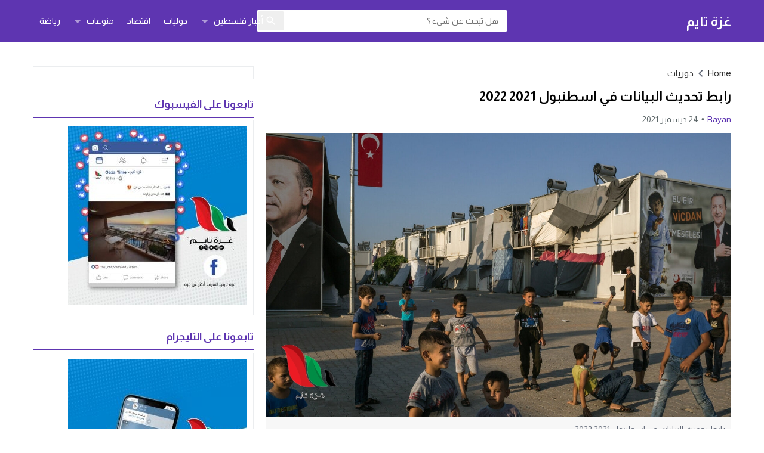

--- FILE ---
content_type: text/html; charset=UTF-8
request_url: https://gazatime.com/post/38128/%D8%B1%D8%A7%D8%A8%D8%B7-%D8%AA%D8%AD%D8%AF%D9%8A%D8%AB-%D8%A7%D9%84%D8%A8%D9%8A%D8%A7%D9%86%D8%A7%D8%AA-%D9%81%D9%8A-%D8%A7%D8%B3%D8%B7%D9%86%D8%A8%D9%88%D9%84-2021-2022/
body_size: 34822
content:
<!DOCTYPE html>
<html dir="rtl" lang="ar" class="w1170">
<head><meta charset="UTF-8"><script>if(navigator.userAgent.match(/MSIE|Internet Explorer/i)||navigator.userAgent.match(/Trident\/7\..*?rv:11/i)){var href=document.location.href;if(!href.match(/[?&]nowprocket/)){if(href.indexOf("?")==-1){if(href.indexOf("#")==-1){document.location.href=href+"?nowprocket=1"}else{document.location.href=href.replace("#","?nowprocket=1#")}}else{if(href.indexOf("#")==-1){document.location.href=href+"&nowprocket=1"}else{document.location.href=href.replace("#","&nowprocket=1#")}}}}</script><script>class RocketLazyLoadScripts{constructor(e){this.triggerEvents=e,this.eventOptions={passive:!0},this.userEventListener=this.triggerListener.bind(this),this.delayedScripts={normal:[],async:[],defer:[]},this.allJQueries=[]}_addUserInteractionListener(e){this.triggerEvents.forEach((t=>window.addEventListener(t,e.userEventListener,e.eventOptions)))}_removeUserInteractionListener(e){this.triggerEvents.forEach((t=>window.removeEventListener(t,e.userEventListener,e.eventOptions)))}triggerListener(){this._removeUserInteractionListener(this),"loading"===document.readyState?document.addEventListener("DOMContentLoaded",this._loadEverythingNow.bind(this)):this._loadEverythingNow()}async _loadEverythingNow(){this._delayEventListeners(),this._delayJQueryReady(this),this._handleDocumentWrite(),this._registerAllDelayedScripts(),this._preloadAllScripts(),await this._loadScriptsFromList(this.delayedScripts.normal),await this._loadScriptsFromList(this.delayedScripts.defer),await this._loadScriptsFromList(this.delayedScripts.async),await this._triggerDOMContentLoaded(),await this._triggerWindowLoad(),window.dispatchEvent(new Event("rocket-allScriptsLoaded"))}_registerAllDelayedScripts(){document.querySelectorAll("script[type=rocketlazyloadscript]").forEach((e=>{e.hasAttribute("src")?e.hasAttribute("async")&&!1!==e.async?this.delayedScripts.async.push(e):e.hasAttribute("defer")&&!1!==e.defer||"module"===e.getAttribute("data-rocket-type")?this.delayedScripts.defer.push(e):this.delayedScripts.normal.push(e):this.delayedScripts.normal.push(e)}))}async _transformScript(e){return await this._requestAnimFrame(),new Promise((t=>{const n=document.createElement("script");let r;[...e.attributes].forEach((e=>{let t=e.nodeName;"type"!==t&&("data-rocket-type"===t&&(t="type",r=e.nodeValue),n.setAttribute(t,e.nodeValue))})),e.hasAttribute("src")?(n.addEventListener("load",t),n.addEventListener("error",t)):(n.text=e.text,t()),e.parentNode.replaceChild(n,e)}))}async _loadScriptsFromList(e){const t=e.shift();return t?(await this._transformScript(t),this._loadScriptsFromList(e)):Promise.resolve()}_preloadAllScripts(){var e=document.createDocumentFragment();[...this.delayedScripts.normal,...this.delayedScripts.defer,...this.delayedScripts.async].forEach((t=>{const n=t.getAttribute("src");if(n){const t=document.createElement("link");t.href=n,t.rel="preload",t.as="script",e.appendChild(t)}})),document.head.appendChild(e)}_delayEventListeners(){let e={};function t(t,n){!function(t){function n(n){return e[t].eventsToRewrite.indexOf(n)>=0?"rocket-"+n:n}e[t]||(e[t]={originalFunctions:{add:t.addEventListener,remove:t.removeEventListener},eventsToRewrite:[]},t.addEventListener=function(){arguments[0]=n(arguments[0]),e[t].originalFunctions.add.apply(t,arguments)},t.removeEventListener=function(){arguments[0]=n(arguments[0]),e[t].originalFunctions.remove.apply(t,arguments)})}(t),e[t].eventsToRewrite.push(n)}function n(e,t){let n=e[t];Object.defineProperty(e,t,{get:()=>n||function(){},set(r){e["rocket"+t]=n=r}})}t(document,"DOMContentLoaded"),t(window,"DOMContentLoaded"),t(window,"load"),t(window,"pageshow"),t(document,"readystatechange"),n(document,"onreadystatechange"),n(window,"onload"),n(window,"onpageshow")}_delayJQueryReady(e){let t=window.jQuery;Object.defineProperty(window,"jQuery",{get:()=>t,set(n){if(n&&n.fn&&!e.allJQueries.includes(n)){n.fn.ready=n.fn.init.prototype.ready=function(t){e.domReadyFired?t.bind(document)(n):document.addEventListener("rocket-DOMContentLoaded",(()=>t.bind(document)(n)))};const t=n.fn.on;n.fn.on=n.fn.init.prototype.on=function(){if(this[0]===window){function e(e){return e.split(" ").map((e=>"load"===e||0===e.indexOf("load.")?"rocket-jquery-load":e)).join(" ")}"string"==typeof arguments[0]||arguments[0]instanceof String?arguments[0]=e(arguments[0]):"object"==typeof arguments[0]&&Object.keys(arguments[0]).forEach((t=>{delete Object.assign(arguments[0],{[e(t)]:arguments[0][t]})[t]}))}return t.apply(this,arguments),this},e.allJQueries.push(n)}t=n}})}async _triggerDOMContentLoaded(){this.domReadyFired=!0,await this._requestAnimFrame(),document.dispatchEvent(new Event("rocket-DOMContentLoaded")),await this._requestAnimFrame(),window.dispatchEvent(new Event("rocket-DOMContentLoaded")),await this._requestAnimFrame(),document.dispatchEvent(new Event("rocket-readystatechange")),await this._requestAnimFrame(),document.rocketonreadystatechange&&document.rocketonreadystatechange()}async _triggerWindowLoad(){await this._requestAnimFrame(),window.dispatchEvent(new Event("rocket-load")),await this._requestAnimFrame(),window.rocketonload&&window.rocketonload(),await this._requestAnimFrame(),this.allJQueries.forEach((e=>e(window).trigger("rocket-jquery-load"))),window.dispatchEvent(new Event("rocket-pageshow")),await this._requestAnimFrame(),window.rocketonpageshow&&window.rocketonpageshow()}_handleDocumentWrite(){const e=new Map;document.write=document.writeln=function(t){const n=document.currentScript,r=document.createRange(),i=n.parentElement;let o=e.get(n);void 0===o&&(o=n.nextSibling,e.set(n,o));const a=document.createDocumentFragment();r.setStart(a,0),a.appendChild(r.createContextualFragment(t)),i.insertBefore(a,o)}}async _requestAnimFrame(){return new Promise((e=>requestAnimationFrame(e)))}static run(){const e=new RocketLazyLoadScripts(["keydown","mousemove","touchmove","touchstart","touchend","wheel"]);e._addUserInteractionListener(e)}}RocketLazyLoadScripts.run();</script>

<meta name="viewport" content="width=device-width,initial-scale=1,shrink-to-fit=no"> 
<meta name="Content-Type" content="text/html; charset=utf-8"> 
<meta http-equiv="X-UA-Compatible" content="IE=edge"> 
<meta name='robots' content='index, follow, max-image-preview:large, max-snippet:-1, max-video-preview:-1'>
<script type="rocketlazyloadscript">
window.koko_analytics = {"url":"https:\/\/gazatime.com\/koko-analytics-collect.php","site_url":"https:\/\/gazatime.com","post_id":38128,"path":"\/post\/38128\/%D8%B1%D8%A7%D8%A8%D8%B7-%D8%AA%D8%AD%D8%AF%D9%8A%D8%AB-%D8%A7%D9%84%D8%A8%D9%8A%D8%A7%D9%86%D8%A7%D8%AA-%D9%81%D9%8A-%D8%A7%D8%B3%D8%B7%D9%86%D8%A8%D9%88%D9%84-2021-2022\/","method":"cookie","use_cookie":true};
</script>
<link type="image/x-icon" href="https://gazatime.com/storage/2019/10/1-1-1.png" rel="shortcut icon"> 
<link rel='preconnect' href='https://www.google-analytics.com/' crossorigin='anonymous'>
<link rel='preconnect' href='https://www.googletagmanager.com/' crossorigin='anonymous'>

	<!-- This site is optimized with the Yoast SEO plugin v26.8 - https://yoast.com/product/yoast-seo-wordpress/ -->
	<title>رابط تحديث البيانات في اسطنبول 2021 2022 - غزة تايم</title><link rel="preload" as="style" href="https://fonts.googleapis.com/css?family=Almarai%3A300%2C400%2C700%2C800&#038;subset=latin&#038;display=swap"><link rel="stylesheet" href="https://fonts.googleapis.com/css?family=Almarai%3A300%2C400%2C700%2C800&#038;subset=latin&#038;display=swap" media="print" onload="this.media='all'"><noscript><link rel="stylesheet" href="https://fonts.googleapis.com/css?family=Almarai%3A300%2C400%2C700%2C800&#038;subset=latin&#038;display=swap"></noscript><link rel="stylesheet" href="https://gazatime.com/views/cache/min/1/8559b230c17e45b023ffd18364abddbf.css" media="all" data-minify="1">
	<meta name="description" content="رابط تحديث البيانات في اسطنبول 2021 2022 على مدى سنوات، اتبعت تركيا سياسة &quot;الباب المفتوح&quot; تجاه اللاجئين السوريين، مما">
	<link rel="canonical" href="https://gazatime.com/post/38128/رابط-تحديث-البيانات-في-اسطنبول-2021-2022/">
	<meta property="og:locale" content="ar_AR">
	<meta property="og:type" content="article">
	<meta property="og:title" content="رابط تحديث البيانات في اسطنبول 2021 2022 - غزة تايم">
	<meta property="og:description" content="رابط تحديث البيانات في اسطنبول 2021 2022 على مدى سنوات، اتبعت تركيا سياسة &quot;الباب المفتوح&quot; تجاه اللاجئين السوريين، مما">
	<meta property="og:url" content="https://gazatime.com/post/38128/رابط-تحديث-البيانات-في-اسطنبول-2021-2022/">
	<meta property="og:site_name" content="غزة تايم">
	<meta property="article:publisher" content="https://www.facebook.com/Gazatime1/?ref=bookmarks">
	<meta property="article:published_time" content="2021-12-24T15:43:29+00:00">
	<meta property="og:image" content="https://gazatime.com/storage/2021/12/رابط-تحديث-البيانات-في-اسطنبول-2021-2022-1.jpg?v=1640360568">
	<meta property="og:image:width" content="1200">
	<meta property="og:image:height" content="734">
	<meta property="og:image:type" content="image/jpeg">
	<meta name="author" content="Rayan">
	<meta name="twitter:card" content="summary_large_image">
	<meta name="twitter:creator" content="@#">
	<meta name="twitter:site" content="@gazatime1">
	<meta name="twitter:label1" content="كُتب بواسطة">
	<meta name="twitter:data1" content="Rayan">
	<script type="application/ld+json" class="yoast-schema-graph">{"@context":"https://schema.org","@graph":[{"@type":"Article","@id":"https://gazatime.com/post/38128/%d8%b1%d8%a7%d8%a8%d8%b7-%d8%aa%d8%ad%d8%af%d9%8a%d8%ab-%d8%a7%d9%84%d8%a8%d9%8a%d8%a7%d9%86%d8%a7%d8%aa-%d9%81%d9%8a-%d8%a7%d8%b3%d8%b7%d9%86%d8%a8%d9%88%d9%84-2021-2022/#article","isPartOf":{"@id":"https://gazatime.com/post/38128/%d8%b1%d8%a7%d8%a8%d8%b7-%d8%aa%d8%ad%d8%af%d9%8a%d8%ab-%d8%a7%d9%84%d8%a8%d9%8a%d8%a7%d9%86%d8%a7%d8%aa-%d9%81%d9%8a-%d8%a7%d8%b3%d8%b7%d9%86%d8%a8%d9%88%d9%84-2021-2022/"},"author":{"name":"Rayan","@id":"https://gazatime.com/#/schema/person/f2d826384b7db8e7c70d73817850d158"},"headline":"رابط تحديث البيانات في اسطنبول 2021 2022","datePublished":"2021-12-24T15:43:29+00:00","mainEntityOfPage":{"@id":"https://gazatime.com/post/38128/%d8%b1%d8%a7%d8%a8%d8%b7-%d8%aa%d8%ad%d8%af%d9%8a%d8%ab-%d8%a7%d9%84%d8%a8%d9%8a%d8%a7%d9%86%d8%a7%d8%aa-%d9%81%d9%8a-%d8%a7%d8%b3%d8%b7%d9%86%d8%a8%d9%88%d9%84-2021-2022/"},"wordCount":0,"commentCount":0,"publisher":{"@id":"https://gazatime.com/#organization"},"image":{"@id":"https://gazatime.com/post/38128/%d8%b1%d8%a7%d8%a8%d8%b7-%d8%aa%d8%ad%d8%af%d9%8a%d8%ab-%d8%a7%d9%84%d8%a8%d9%8a%d8%a7%d9%86%d8%a7%d8%aa-%d9%81%d9%8a-%d8%a7%d8%b3%d8%b7%d9%86%d8%a8%d9%88%d9%84-2021-2022/#primaryimage"},"thumbnailUrl":"https://gazatime.com/storage/2021/12/رابط-تحديث-البيانات-في-اسطنبول-2021-2022-1.jpg?v=1640360568","keywords":["اسطنبول","تحديث البيانات","تحديث البيانات في اسطنبول"],"articleSection":["دوريات"],"inLanguage":"ar","potentialAction":[{"@type":"CommentAction","name":"Comment","target":["https://gazatime.com/post/38128/%d8%b1%d8%a7%d8%a8%d8%b7-%d8%aa%d8%ad%d8%af%d9%8a%d8%ab-%d8%a7%d9%84%d8%a8%d9%8a%d8%a7%d9%86%d8%a7%d8%aa-%d9%81%d9%8a-%d8%a7%d8%b3%d8%b7%d9%86%d8%a8%d9%88%d9%84-2021-2022/#respond"]}]},{"@type":"WebPage","@id":"https://gazatime.com/post/38128/%d8%b1%d8%a7%d8%a8%d8%b7-%d8%aa%d8%ad%d8%af%d9%8a%d8%ab-%d8%a7%d9%84%d8%a8%d9%8a%d8%a7%d9%86%d8%a7%d8%aa-%d9%81%d9%8a-%d8%a7%d8%b3%d8%b7%d9%86%d8%a8%d9%88%d9%84-2021-2022/","url":"https://gazatime.com/post/38128/%d8%b1%d8%a7%d8%a8%d8%b7-%d8%aa%d8%ad%d8%af%d9%8a%d8%ab-%d8%a7%d9%84%d8%a8%d9%8a%d8%a7%d9%86%d8%a7%d8%aa-%d9%81%d9%8a-%d8%a7%d8%b3%d8%b7%d9%86%d8%a8%d9%88%d9%84-2021-2022/","name":"رابط تحديث البيانات في اسطنبول 2021 2022 - غزة تايم","isPartOf":{"@id":"https://gazatime.com/#website"},"primaryImageOfPage":{"@id":"https://gazatime.com/post/38128/%d8%b1%d8%a7%d8%a8%d8%b7-%d8%aa%d8%ad%d8%af%d9%8a%d8%ab-%d8%a7%d9%84%d8%a8%d9%8a%d8%a7%d9%86%d8%a7%d8%aa-%d9%81%d9%8a-%d8%a7%d8%b3%d8%b7%d9%86%d8%a8%d9%88%d9%84-2021-2022/#primaryimage"},"image":{"@id":"https://gazatime.com/post/38128/%d8%b1%d8%a7%d8%a8%d8%b7-%d8%aa%d8%ad%d8%af%d9%8a%d8%ab-%d8%a7%d9%84%d8%a8%d9%8a%d8%a7%d9%86%d8%a7%d8%aa-%d9%81%d9%8a-%d8%a7%d8%b3%d8%b7%d9%86%d8%a8%d9%88%d9%84-2021-2022/#primaryimage"},"thumbnailUrl":"https://gazatime.com/storage/2021/12/رابط-تحديث-البيانات-في-اسطنبول-2021-2022-1.jpg?v=1640360568","datePublished":"2021-12-24T15:43:29+00:00","description":"رابط تحديث البيانات في اسطنبول 2021 2022 على مدى سنوات، اتبعت تركيا سياسة \"الباب المفتوح\" تجاه اللاجئين السوريين، مما","breadcrumb":{"@id":"https://gazatime.com/post/38128/%d8%b1%d8%a7%d8%a8%d8%b7-%d8%aa%d8%ad%d8%af%d9%8a%d8%ab-%d8%a7%d9%84%d8%a8%d9%8a%d8%a7%d9%86%d8%a7%d8%aa-%d9%81%d9%8a-%d8%a7%d8%b3%d8%b7%d9%86%d8%a8%d9%88%d9%84-2021-2022/#breadcrumb"},"inLanguage":"ar","potentialAction":[{"@type":"ReadAction","target":["https://gazatime.com/post/38128/%d8%b1%d8%a7%d8%a8%d8%b7-%d8%aa%d8%ad%d8%af%d9%8a%d8%ab-%d8%a7%d9%84%d8%a8%d9%8a%d8%a7%d9%86%d8%a7%d8%aa-%d9%81%d9%8a-%d8%a7%d8%b3%d8%b7%d9%86%d8%a8%d9%88%d9%84-2021-2022/"]}]},{"@type":"ImageObject","inLanguage":"ar","@id":"https://gazatime.com/post/38128/%d8%b1%d8%a7%d8%a8%d8%b7-%d8%aa%d8%ad%d8%af%d9%8a%d8%ab-%d8%a7%d9%84%d8%a8%d9%8a%d8%a7%d9%86%d8%a7%d8%aa-%d9%81%d9%8a-%d8%a7%d8%b3%d8%b7%d9%86%d8%a8%d9%88%d9%84-2021-2022/#primaryimage","url":"https://gazatime.com/storage/2021/12/رابط-تحديث-البيانات-في-اسطنبول-2021-2022-1.jpg?v=1640360568","contentUrl":"https://gazatime.com/storage/2021/12/رابط-تحديث-البيانات-في-اسطنبول-2021-2022-1.jpg?v=1640360568","width":1200,"height":734,"caption":"رابط تحديث البيانات في اسطنبول 2021 2022"},{"@type":"BreadcrumbList","@id":"https://gazatime.com/post/38128/%d8%b1%d8%a7%d8%a8%d8%b7-%d8%aa%d8%ad%d8%af%d9%8a%d8%ab-%d8%a7%d9%84%d8%a8%d9%8a%d8%a7%d9%86%d8%a7%d8%aa-%d9%81%d9%8a-%d8%a7%d8%b3%d8%b7%d9%86%d8%a8%d9%88%d9%84-2021-2022/#breadcrumb","itemListElement":[{"@type":"ListItem","position":1,"name":"Home","item":"https://gazatime.com/"},{"@type":"ListItem","position":2,"name":"رابط تحديث البيانات في اسطنبول 2021 2022"}]},{"@type":"WebSite","@id":"https://gazatime.com/#website","url":"https://gazatime.com/","name":"غزة تايم - Gaza Time","description":"لتعرف أكثر عن غزة وتكون دوما في قلب الحدث المحلي والدولي في مختلف المجالات","publisher":{"@id":"https://gazatime.com/#organization"},"potentialAction":[{"@type":"SearchAction","target":{"@type":"EntryPoint","urlTemplate":"https://gazatime.com/?s={search_term_string}"},"query-input":{"@type":"PropertyValueSpecification","valueRequired":true,"valueName":"search_term_string"}}],"inLanguage":"ar"},{"@type":"Organization","@id":"https://gazatime.com/#organization","name":"غزة تايم","url":"https://gazatime.com/","logo":{"@type":"ImageObject","inLanguage":"ar","@id":"https://gazatime.com/#/schema/logo/image/","url":"https://gazatime.com/storage/2019/03/FB_IMG_1552257906220.jpg","contentUrl":"https://gazatime.com/storage/2019/03/FB_IMG_1552257906220.jpg","width":960,"height":960,"caption":"غزة تايم"},"image":{"@id":"https://gazatime.com/#/schema/logo/image/"},"sameAs":["https://www.facebook.com/Gazatime1/?ref=bookmarks","https://x.com/gazatime1","https://www.instagram.com/gaza_this_morning/","https://www.youtube.com/channel/UCYpI-euC1IJ60BYv1BbWkkA"]},{"@type":"Person","@id":"https://gazatime.com/#/schema/person/f2d826384b7db8e7c70d73817850d158","name":"Rayan","image":{"@type":"ImageObject","inLanguage":"ar","@id":"https://gazatime.com/#/schema/person/image/","url":"https://secure.gravatar.com/avatar/fec1b7134b5460f6785016cf168d4c0acd31305a7b512a7b2d695211992f54b3?s=96&d=mm&r=g","contentUrl":"https://secure.gravatar.com/avatar/fec1b7134b5460f6785016cf168d4c0acd31305a7b512a7b2d695211992f54b3?s=96&d=mm&r=g","caption":"Rayan"},"description":"صحافية فلسطينية من غزة، أعمل حالياً مدير التحرير لدى غزة تايم.","sameAs":["http://gazatime.com/","https://x.com/#","https://twitter.com/samah_press"],"url":"https://gazatime.com/post/author/adm/"}]}</script>
	<!-- / Yoast SEO plugin. -->


<link rel="alternate" type="application/rss+xml" title="غزة تايم &laquo; الخلاصة" href="https://gazatime.com/feed/">

<!-- Custom MetaTag -->
<meta name="msvalidate.01" content="3FC270C85B5A6415830D86710FDF9D06">
<meta name="google-site-verification" content="LMYzW1iV490huoi-PWEeiqpLEd1VwXNNOxe07GSD9UY">
<script type="rocketlazyloadscript" async src="https://pagead2.googlesyndication.com/pagead/js/adsbygoogle.js?client=ca-pub-3338510168653051"
     crossorigin="anonymous"></script> 
<!-- / Custom MetaTag -->
<style id='wp-img-auto-sizes-contain-inline-css'>
img:is([sizes=auto i],[sizes^="auto," i]){contain-intrinsic-size:3000px 1500px}
/*# sourceURL=wp-img-auto-sizes-contain-inline-css */
</style>










<noscript></noscript><script src="https://gazatime.com/template/assets/js/jquery.min.js" id="jquery-js"></script>
<link rel='shortlink' href='https://gazatime.com/?p=38128'>
<style>
			.skin8-background{background-color:#D13E10}
			.skin8-border{border-bottom:2px solid #D13E10}
			.skin8-border-top{border-top:2px solid #D13E10}
			.skin8-color{color:#D13E10}
			.skin8-color svg {fill:#D13E10}
			.skin8-color a{color:#D13E10!important}
			.skin8-hover a:hover{color:#D13E10!important}
			.dark .skin8-color{color:#EF5B29!important}
			.dark .skin8-color svg{fill:#EF5B29!important}
			.dark .skin8-color a{color:#EF5B29!important}
			.dark .skin8-hover a:hover{color:#EF5B29!important}
		</style><link rel="amphtml" href="https://gazatime.com/post/38128/%D8%B1%D8%A7%D8%A8%D8%B7-%D8%AA%D8%AD%D8%AF%D9%8A%D8%AB-%D8%A7%D9%84%D8%A8%D9%8A%D8%A7%D9%86%D8%A7%D8%AA-%D9%81%D9%8A-%D8%A7%D8%B3%D8%B7%D9%86%D8%A8%D9%88%D9%84-2021-2022/amp/"><link rel="icon" href="https://gazatime.com/storage/2019/11/cropped-10-1-32x32.png?v=1577107132" sizes="32x32">
<link rel="icon" href="https://gazatime.com/storage/2019/11/cropped-10-1-192x192.png?v=1577107132" sizes="192x192">
<link rel="apple-touch-icon" href="https://gazatime.com/storage/2019/11/cropped-10-1-180x180.png?v=1577107132">
<meta name="msapplication-TileImage" content="https://gazatime.com/storage/2019/11/cropped-10-1-270x270.png?v=1577107132">
<style>body{background-color:#fff;}
		body.dark {background-color:#161B1E;color:#fff}</style><style>.logo-margin{margin-top:10px;margin-bottom:10px}</style>	<style>
					.menu-category li.menu-item-home a,
		.menu-category li.menu-item-home a:hover{background-image:url("data:image/svg+xml,%3Csvg fill='%23ffffff' xmlns='http://www.w3.org/2000/svg' viewBox='0 0 26 26' width='24px' height='24px'%3E%3Cpath d='M 20 2.03125 C 19.449219 2.03125 19 2.480469 19 3.03125 L 19 7.8125 L 13.71875 2.53125 C 13.328125 2.140625 12.671875 2.140625 12.28125 2.53125 L 0.5625 14.28125 C 0.171875 14.671875 0.171875 15.296875 0.5625 15.6875 C 0.953125 16.078125 1.578125 16.078125 1.96875 15.6875 L 13 4.65625 L 24.0625 15.71875 C 24.257813 15.914063 24.523438 16.03125 24.78125 16.03125 C 25.039063 16.03125 25.273438 15.914063 25.46875 15.71875 C 25.859375 15.328125 25.859375 14.703125 25.46875 14.3125 L 22 10.84375 L 22 3.03125 C 22 2.480469 21.550781 2.03125 21 2.03125 Z M 13 6.5 L 2 17.5 L 2 23 C 2 24.65625 3.34375 26 5 26 L 21 26 C 22.65625 26 24 24.65625 24 23 L 24 17.5 Z M 11 16 L 15 16 C 15.550781 16 16 16.449219 16 17 L 16 23 C 16 23.550781 15.550781 24 15 24 L 11 24 C 10.449219 24 10 23.550781 10 23 L 10 17 C 10 16.449219 10.449219 16 11 16 Z'/%3E%3C/svg%3E")}
				
		
		.mega-category2,
	.menu-category2{border-top:1px solid #e9edf0;border-bottom:1px solid #e9edf0}
	.dark .mega-category2,
	.dark .menu-category2{border-color:#272F34}
		
		</style>
		<style>
				@media only screen and (max-width:986px){
			body{background:#fff!important}
			body.dark{background-color:#161B1E!important;color:#fff}
			.content-width,
			.content-width-full{padding:0 10px}
		}
			</style>
		<style>
		#adslot {display:inline-block;width:100%;}
	.adv2{display:table;margin:15px 0 0;padding:0;width:100%;text-align:center}
	@media only screen and (max-width:986px){
		.adv2 img{width:100%!important;height:auto}
		.adv2 p{display:inline-block;vertical-align:middle;width:325px!important}
	}
	#adfooter{padding-bottom:10px}
		</style>
		<style>
	.dark .form-control{background-color:#161B1E;border:2px solid #384046;color:#fff}
	.dark .form-control::placeholder{color:#ccc}
	.dark hr {border-top:1px solid #2c3332}
	.dark .scrolltop{background-color:#f5f8f9!important}
	.dark .scrolltop svg{fill:#384046 !important}
	.widget-wrapper ul.tab_nav {background-color:#eee}
			.el-content a:hover{text-decoration:underline}
			.btn-color,
	.wpcf7-submit{
		color:#fff!important;
		border-color:#5E35B1!important;
		background-color:#5E35B1!important
	}
	.btn-color:hover,
	.btn-color:focus,
	.btn-color.focus,
	.btn-color:active,
	.btn-color.active,
	.wpcf7-submit:hover,
	.wpcf7-submit:focus,
	.wpcf7-submit.focus,
	.wpcf7-submit:active,
	.wpcf7-submit.active{
		color:#fff!important;
		border-color:#5E35B1!important;
		background-color:#5E35B1!important;
	}
			.footer-light{background-color:#f8f9fa}
		.footer-dark{background-color:#272F34}
		.dark .footer-light{background-color:#272F34;color:#fff}
				@keyframes slide-out {
			0% { transform: translateX(0%); }
			100% { transform: translateX(100%); }
		}
		@-webkit-keyframes slide-out {
			0% { -webkit-transform: translateX(0%); }
			100% { -webkit-transform: translateX(100%); }
		}
			</style>
			<style>
		.content-smw {overflow:hidden;position:relative;z-index:0;width:100%;height:100px}
		.content-smw .blurr{font-size:16px;text-align:center;position:absolute;top:0;left:0;width:100%;height:100%;filter: blur(3px);-webkit-filter:blur(3px)}
		.content-smw .blurr::before{content:attr(data-text);display:inline}
		.content-smw .blurr::after{content:attr(data-text);display:inline}
		.content-smw .button-wrap{width:100%;text-align:center;right:auto;position:absolute;top:50%;-ms-transform:translateY(-50%);transform:translateY(-50%);left:auto;cursor:pointer}
		.content-smw .button-wrap .button-text{max-width:250px;display: block;text-align: center;text-transform: capitalize;margin:auto}
		</style>
				<style>
		.content-smw {overflow:hidden;position:relative;z-index:0;width:100%;height:100px}
		.content-smw .blurr{font-size:16px;text-align:center;position:absolute;top:0;left:0;width:100%;height:100%;filter: blur(3px);-webkit-filter:blur(3px)}
		.content-smw .blurr::before{content:attr(data-text);display:inline}
		.content-smw .blurr::after{content:attr(data-text);display:inline}
		.content-smw .button-wrap{width:100%;text-align:center;right:auto;position:absolute;top:50%;-ms-transform:translateY(-50%);transform:translateY(-50%);left:auto;cursor:pointer}
		.content-smw .button-wrap .button-text{max-width:250px;display: block;text-align: center;text-transform: capitalize;margin:auto}
		</style>
			<style>
	.mejs-controls{direction:ltr}
	.wp-playlist-light{width:100%;display:inline-block}
	.mejs-container .mejs-controls .mejs-horizontal-volume-slider .mejs-horizontal-volume-current,
	.mejs-container .mejs-controls .mejs-time-rail .mejs-time-current {background:#5E35B1}
	.mejs-container .mejs-controls .mejs-time-rail .mejs-time-loaded {background-color:rgba(94,53,177,0.075)}
	.wp-playlist-light .wp-playlist-playing {border-bottom-color:#5E35B1}
	.mejs-container .mejs-button > button{background-image:url("data:image/svg+xml,%3Csvg xmlns='http://www.w3.org/2000/svg' width='400' height='120' viewBox='0 0 400 120'%3E%3Cstyle%3E.st0%7Bfill:%23888888;width:16px;height:16px%7D .st1%7Bfill:none;stroke:%23888888;stroke-width:1.5;stroke-linecap:round;%7D .st2%7Bfill:none;stroke:%23888888;stroke-width:2;stroke-linecap:round;%7D .st3%7Bfill:none;stroke:%23888888;%7D .st4%7Bfill:%23231F20;%7D .st5%7Bopacity:0.75;fill:none;stroke:%23888888;stroke-width:5;enable-background:new;%7D .st6%7Bfill:none;stroke:%23888888;stroke-width:5;%7D .st7%7Bopacity:0.4;fill:%23888888;enable-background:new;%7D .st8%7Bopacity:0.6;fill:%23888888;enable-background:new;%7D .st9%7Bopacity:0.8;fill:%23888888;enable-background:new;%7D .st10%7Bopacity:0.9;fill:%23888888;enable-background:new;%7D .st11%7Bopacity:0.3;fill:%23888888;enable-background:new;%7D .st12%7Bopacity:0.5;fill:%23888888;enable-background:new;%7D .st13%7Bopacity:0.7;fill:%23888888;enable-background:new;%7D%3C/style%3E%3Cpath class='st0' d='M16.5 8.5c.3.1.4.5.2.8-.1.1-.1.2-.2.2l-11.4 7c-.5.3-.8.1-.8-.5V2c0-.5.4-.8.8-.5l11.4 7z'/%3E%3Cpath class='st0' d='M24 1h2.2c.6 0 1 .4 1 1v14c0 .6-.4 1-1 1H24c-.6 0-1-.4-1-1V2c0-.5.4-1 1-1zm9.8 0H36c.6 0 1 .4 1 1v14c0 .6-.4 1-1 1h-2.2c-.6 0-1-.4-1-1V2c0-.5.4-1 1-1z'/%3E%3Cpath class='st0' d='M81 1.4c0-.6.4-1 1-1h5.4c.6 0 .7.3.3.7l-6 6c-.4.4-.7.3-.7-.3V1.4zm0 15.8c0 .6.4 1 1 1h5.4c.6 0 .7-.3.3-.7l-6-6c-.4-.4-.7-.3-.7.3v5.4zM98.8 1.4c0-.6-.4-1-1-1h-5.4c-.6 0-.7.3-.3.7l6 6c.4.4.7.3.7-.3V1.4zm0 15.8c0 .6-.4 1-1 1h-5.4c-.6 0-.7-.3-.3-.7l6-6c.4-.4.7-.3.7.3v5.4z'/%3E%3Cpath class='st0' d='M112.7 5c0 .6.4 1 1 1h4.1c.6 0 .7-.3.3-.7L113.4.6c-.4-.4-.7-.3-.7.3V5zm-7.1 1c.6 0 1-.4 1-1V.9c0-.6-.3-.7-.7-.3l-4.7 4.7c-.4.4-.3.7.3.7h4.1zm1 7.1c0-.6-.4-1-1-1h-4.1c-.6 0-.7.3-.3.7l4.7 4.7c.4.4.7.3.7-.3v-4.1zm7.1-1c-.6 0-1 .4-1 1v4.1c0 .5.3.7.7.3l4.7-4.7c.4-.4.3-.7-.3-.7h-4.1z'/%3E%3Cpath class='st0' d='M67 5.8c-.5.4-1.2.6-1.8.6H62c-.6 0-1 .4-1 1v5.7c0 .6.4 1 1 1h4.2c.3.2.5.4.8.6l3.5 2.6c.4.3.8.1.8-.4V3.5c0-.5-.4-.7-.8-.4L67 5.8z'/%3E%3Cpath class='st1' d='M73.9 2.5s3.9-.8 3.9 7.7-3.9 7.8-3.9 7.8'/%3E%3Cpath class='st1' d='M72.6 6.4s2.6-.4 2.6 3.8-2.6 3.9-2.6 3.9'/%3E%3Cpath class='st0' d='M47 5.8c-.5.4-1.2.6-1.8.6H42c-.6 0-1 .4-1 1v5.7c0 .6.4 1 1 1h4.2c.3.2.5.4.8.6l3.5 2.6c.4.3.8.1.8-.4V3.5c0-.5-.4-.7-.8-.4L47 5.8z'/%3E%3Cpath class='st2' d='M52.8 7l5.4 5.4m-5.4 0L58.2 7'/%3E%3Cpath class='st3' d='M128.7 8.6c-6.2-4.2-6.5 7.8 0 3.9m6.5-3.9c-6.2-4.2-6.5 7.8 0 3.9'/%3E%3Cpath class='st0' d='M122.2 3.4h15.7v13.1h-15.7V3.4zM120.8 2v15.7h18.3V2h-18.3z'/%3E%3Cpath class='st0' d='M143.2 3h14c1.1 0 2 .9 2 2v10c0 1.1-.9 2-2 2h-14c-1.1 0-2-.9-2-2V5c0-1.1.9-2 2-2z'/%3E%3Cpath class='st4' d='M146.4 13.8c-.8 0-1.6-.4-2.1-1-1.1-1.4-1-3.4.1-4.8.5-.6 2-1.7 4.6.2l-.6.8c-1.4-1-2.6-1.1-3.3-.3-.8 1-.8 2.4-.1 3.5.7.9 1.9.8 3.4-.1l.5.9c-.7.5-1.6.7-2.5.8zm7.5 0c-.8 0-1.6-.4-2.1-1-1.1-1.4-1-3.4.1-4.8.5-.6 2-1.7 4.6.2l-.5.8c-1.4-1-2.6-1.1-3.3-.3-.8 1-.8 2.4-.1 3.5.7.9 1.9.8 3.4-.1l.5.9c-.8.5-1.7.7-2.6.8z'/%3E%3Cpath class='st0' d='M60.3 77c.6.2.8.8.6 1.4-.1.3-.3.5-.6.6L30 96.5c-1 .6-1.7.1-1.7-1v-35c0-1.1.8-1.5 1.7-1L60.3 77z'/%3E%3Cpath class='st5' d='M2.5 79c0-20.7 16.8-37.5 37.5-37.5S77.5 58.3 77.5 79 60.7 116.5 40 116.5 2.5 99.7 2.5 79z'/%3E%3Cpath class='st0' d='M140.3 77c.6.2.8.8.6 1.4-.1.3-.3.5-.6.6L110 96.5c-1 .6-1.7.1-1.7-1v-35c0-1.1.8-1.5 1.7-1L140.3 77z'/%3E%3Cpath class='st6' d='M82.5 79c0-20.7 16.8-37.5 37.5-37.5s37.5 16.8 37.5 37.5-16.8 37.5-37.5 37.5S82.5 99.7 82.5 79z'/%3E%3Ccircle class='st0' cx='201.9' cy='47.1' r='8.1'/%3E%3Ccircle class='st7' cx='233.9' cy='79' r='5'/%3E%3Ccircle class='st8' cx='201.9' cy='110.9' r='6'/%3E%3Ccircle class='st9' cx='170.1' cy='79' r='7'/%3E%3Ccircle class='st10' cx='178.2' cy='56.3' r='7.5'/%3E%3Ccircle class='st11' cx='226.3' cy='56.1' r='4.5'/%3E%3Ccircle class='st12' cx='225.8' cy='102.8' r='5.5'/%3E%3Ccircle class='st13' cx='178.2' cy='102.8' r='6.5'/%3E%3Cpath class='st0' d='M178 9.4c0 .4-.4.7-.9.7-.1 0-.2 0-.2-.1L172 8.2c-.5-.2-.6-.6-.1-.8l6.2-3.6c.5-.3.8-.1.7.5l-.8 5.1z'/%3E%3Cpath class='st0' d='M169.4 15.9c-1 0-2-.2-2.9-.7-2-1-3.2-3-3.2-5.2.1-3.4 2.9-6 6.3-6 2.5.1 4.8 1.7 5.6 4.1l.1-.1 2.1 1.1c-.6-4.4-4.7-7.5-9.1-6.9-3.9.6-6.9 3.9-7 7.9 0 2.9 1.7 5.6 4.3 7 1.2.6 2.5.9 3.8 1 2.6 0 5-1.2 6.6-3.3l-1.8-.9c-1.2 1.2-3 2-4.8 2z'/%3E%3Cpath class='st0' d='M183.4 3.2c.8 0 1.5.7 1.5 1.5s-.7 1.5-1.5 1.5-1.5-.7-1.5-1.5c0-.9.7-1.5 1.5-1.5zm5.1 0h8.5c.9 0 1.5.7 1.5 1.5s-.7 1.5-1.5 1.5h-8.5c-.9 0-1.5-.7-1.5-1.5-.1-.9.6-1.5 1.5-1.5zm-5.1 5c.8 0 1.5.7 1.5 1.5s-.7 1.5-1.5 1.5-1.5-.7-1.5-1.5c0-.9.7-1.5 1.5-1.5zm5.1 0h8.5c.9 0 1.5.7 1.5 1.5s-.7 1.5-1.5 1.5h-8.5c-.9 0-1.5-.7-1.5-1.5-.1-.9.6-1.5 1.5-1.5zm-5.1 5c.8 0 1.5.7 1.5 1.5s-.7 1.5-1.5 1.5-1.5-.7-1.5-1.5c0-.9.7-1.5 1.5-1.5zm5.1 0h8.5c.9 0 1.5.7 1.5 1.5s-.7 1.5-1.5 1.5h-8.5c-.9 0-1.5-.7-1.5-1.5-.1-.9.6-1.5 1.5-1.5z'/%3E%3C/svg%3E");}
	</style>
	<style></style>			<style>
			@media only screen and (max-width:559px){
				.share{padding:3px 0 10px}
				.share-left{display:block;float:left;text-align:center;width:100%!important}
				.rtl .share-left{float:right}
				.share-right{display:block}
				.share-post .print{display:none!important}	
			}
			</style>
			<style>.post-page-numbers a{margin:0 5px}			.pagination-links a:nth-child(1n){text-align:left}
			.pagination-links a:nth-child(2n){text-align:right}
			.rtl .pagination-links a:nth-child(1n){text-align:right}
			.rtl .pagination-links a:nth-child(2n){text-align:left}
				.post-load a,
	.infinitereadmore{background-color:#5E35B1;}
	.post-load a:hover,
	.infinitereadmore:hover{background-color:rgba(94,53,177,0.9);}
	.pagination span.current,
	.page-numbers li span.current{border:2px solid rgba(94,53,177,0.8) !important;color:#5E35B1 !important}
	.pagination a:hover{border:2px solid #5E35B1 !important;color:#5E35B1 !important}
	.dark .page-numbers li span.current,
	.dark .pagination span.current{border-color:#eee!important;color:#eee!important}
	.dark .pagination a:hover{border-color:#eee!important;color:#eee!important}
	</style>	<style>
				.widget-head-style4{border-bottom:1px solid #ebedef;border-right:1px solid #ebedef;border-left:1px solid #ebedef;}
		.widget-head-style4 .w-heading{text-indent:10px}
		.widget-body{padding:10px;border-right:1px solid #ebedef;border-left:1px solid #ebedef;border-bottom:1px solid #ebedef}
		.widget-content{padding:10px;border-right:1px solid #ebedef;border-left:1px solid #ebedef;border-bottom:1px solid #ebedef}
		.dark .widget-head-style4{border-color:#2A3238}
		.dark .widget-body{border-color:#2A3238}
		.dark .widget-content{border-color:#2A3238}
			</style>
		<style>
				
				.header-bg-colored .today{text-indent:10px}
				
		.header-bg-colored .topnav-wrap{background-color:#5E35B1}
		.header-bg-colored .brand-wrap{background-color:#6d48b8}
		
			</style>
	<noscript><style id="rocket-lazyload-nojs-css">.rll-youtube-player, [data-lazy-src]{display:none !important;}</style></noscript>		<!-- Global site tag (gtag.js) - Google Analytics -->
		<script type="rocketlazyloadscript" async data-cfasync="false" src="https://www.googletagmanager.com/gtag/js?id=UA-139702305-1"></script>
		<script type="rocketlazyloadscript">
		  window.dataLayer = window.dataLayer || [];
		  function gtag(){dataLayer.push(arguments);}
		  gtag('js', new Date());
		  gtag('config', 'UA-139702305-1');
		  		</script>
		<!-- // Global site tag (gtag.js) - Google Analytics -->
		
<style>
.el-content p,.el-content div {font-weight:500 !important;font-size:20 !important;}
</style>
<style id='global-styles-inline-css'>
:root{--wp--preset--aspect-ratio--square: 1;--wp--preset--aspect-ratio--4-3: 4/3;--wp--preset--aspect-ratio--3-4: 3/4;--wp--preset--aspect-ratio--3-2: 3/2;--wp--preset--aspect-ratio--2-3: 2/3;--wp--preset--aspect-ratio--16-9: 16/9;--wp--preset--aspect-ratio--9-16: 9/16;--wp--preset--color--black: #000000;--wp--preset--color--cyan-bluish-gray: #abb8c3;--wp--preset--color--white: #ffffff;--wp--preset--color--pale-pink: #f78da7;--wp--preset--color--vivid-red: #cf2e2e;--wp--preset--color--luminous-vivid-orange: #ff6900;--wp--preset--color--luminous-vivid-amber: #fcb900;--wp--preset--color--light-green-cyan: #7bdcb5;--wp--preset--color--vivid-green-cyan: #00d084;--wp--preset--color--pale-cyan-blue: #8ed1fc;--wp--preset--color--vivid-cyan-blue: #0693e3;--wp--preset--color--vivid-purple: #9b51e0;--wp--preset--gradient--vivid-cyan-blue-to-vivid-purple: linear-gradient(135deg,rgb(6,147,227) 0%,rgb(155,81,224) 100%);--wp--preset--gradient--light-green-cyan-to-vivid-green-cyan: linear-gradient(135deg,rgb(122,220,180) 0%,rgb(0,208,130) 100%);--wp--preset--gradient--luminous-vivid-amber-to-luminous-vivid-orange: linear-gradient(135deg,rgb(252,185,0) 0%,rgb(255,105,0) 100%);--wp--preset--gradient--luminous-vivid-orange-to-vivid-red: linear-gradient(135deg,rgb(255,105,0) 0%,rgb(207,46,46) 100%);--wp--preset--gradient--very-light-gray-to-cyan-bluish-gray: linear-gradient(135deg,rgb(238,238,238) 0%,rgb(169,184,195) 100%);--wp--preset--gradient--cool-to-warm-spectrum: linear-gradient(135deg,rgb(74,234,220) 0%,rgb(151,120,209) 20%,rgb(207,42,186) 40%,rgb(238,44,130) 60%,rgb(251,105,98) 80%,rgb(254,248,76) 100%);--wp--preset--gradient--blush-light-purple: linear-gradient(135deg,rgb(255,206,236) 0%,rgb(152,150,240) 100%);--wp--preset--gradient--blush-bordeaux: linear-gradient(135deg,rgb(254,205,165) 0%,rgb(254,45,45) 50%,rgb(107,0,62) 100%);--wp--preset--gradient--luminous-dusk: linear-gradient(135deg,rgb(255,203,112) 0%,rgb(199,81,192) 50%,rgb(65,88,208) 100%);--wp--preset--gradient--pale-ocean: linear-gradient(135deg,rgb(255,245,203) 0%,rgb(182,227,212) 50%,rgb(51,167,181) 100%);--wp--preset--gradient--electric-grass: linear-gradient(135deg,rgb(202,248,128) 0%,rgb(113,206,126) 100%);--wp--preset--gradient--midnight: linear-gradient(135deg,rgb(2,3,129) 0%,rgb(40,116,252) 100%);--wp--preset--font-size--small: 13px;--wp--preset--font-size--medium: 20px;--wp--preset--font-size--large: 36px;--wp--preset--font-size--x-large: 42px;--wp--preset--spacing--20: 0.44rem;--wp--preset--spacing--30: 0.67rem;--wp--preset--spacing--40: 1rem;--wp--preset--spacing--50: 1.5rem;--wp--preset--spacing--60: 2.25rem;--wp--preset--spacing--70: 3.38rem;--wp--preset--spacing--80: 5.06rem;--wp--preset--shadow--natural: 6px 6px 9px rgba(0, 0, 0, 0.2);--wp--preset--shadow--deep: 12px 12px 50px rgba(0, 0, 0, 0.4);--wp--preset--shadow--sharp: 6px 6px 0px rgba(0, 0, 0, 0.2);--wp--preset--shadow--outlined: 6px 6px 0px -3px rgb(255, 255, 255), 6px 6px rgb(0, 0, 0);--wp--preset--shadow--crisp: 6px 6px 0px rgb(0, 0, 0);}:where(.is-layout-flex){gap: 0.5em;}:where(.is-layout-grid){gap: 0.5em;}body .is-layout-flex{display: flex;}.is-layout-flex{flex-wrap: wrap;align-items: center;}.is-layout-flex > :is(*, div){margin: 0;}body .is-layout-grid{display: grid;}.is-layout-grid > :is(*, div){margin: 0;}:where(.wp-block-columns.is-layout-flex){gap: 2em;}:where(.wp-block-columns.is-layout-grid){gap: 2em;}:where(.wp-block-post-template.is-layout-flex){gap: 1.25em;}:where(.wp-block-post-template.is-layout-grid){gap: 1.25em;}.has-black-color{color: var(--wp--preset--color--black) !important;}.has-cyan-bluish-gray-color{color: var(--wp--preset--color--cyan-bluish-gray) !important;}.has-white-color{color: var(--wp--preset--color--white) !important;}.has-pale-pink-color{color: var(--wp--preset--color--pale-pink) !important;}.has-vivid-red-color{color: var(--wp--preset--color--vivid-red) !important;}.has-luminous-vivid-orange-color{color: var(--wp--preset--color--luminous-vivid-orange) !important;}.has-luminous-vivid-amber-color{color: var(--wp--preset--color--luminous-vivid-amber) !important;}.has-light-green-cyan-color{color: var(--wp--preset--color--light-green-cyan) !important;}.has-vivid-green-cyan-color{color: var(--wp--preset--color--vivid-green-cyan) !important;}.has-pale-cyan-blue-color{color: var(--wp--preset--color--pale-cyan-blue) !important;}.has-vivid-cyan-blue-color{color: var(--wp--preset--color--vivid-cyan-blue) !important;}.has-vivid-purple-color{color: var(--wp--preset--color--vivid-purple) !important;}.has-black-background-color{background-color: var(--wp--preset--color--black) !important;}.has-cyan-bluish-gray-background-color{background-color: var(--wp--preset--color--cyan-bluish-gray) !important;}.has-white-background-color{background-color: var(--wp--preset--color--white) !important;}.has-pale-pink-background-color{background-color: var(--wp--preset--color--pale-pink) !important;}.has-vivid-red-background-color{background-color: var(--wp--preset--color--vivid-red) !important;}.has-luminous-vivid-orange-background-color{background-color: var(--wp--preset--color--luminous-vivid-orange) !important;}.has-luminous-vivid-amber-background-color{background-color: var(--wp--preset--color--luminous-vivid-amber) !important;}.has-light-green-cyan-background-color{background-color: var(--wp--preset--color--light-green-cyan) !important;}.has-vivid-green-cyan-background-color{background-color: var(--wp--preset--color--vivid-green-cyan) !important;}.has-pale-cyan-blue-background-color{background-color: var(--wp--preset--color--pale-cyan-blue) !important;}.has-vivid-cyan-blue-background-color{background-color: var(--wp--preset--color--vivid-cyan-blue) !important;}.has-vivid-purple-background-color{background-color: var(--wp--preset--color--vivid-purple) !important;}.has-black-border-color{border-color: var(--wp--preset--color--black) !important;}.has-cyan-bluish-gray-border-color{border-color: var(--wp--preset--color--cyan-bluish-gray) !important;}.has-white-border-color{border-color: var(--wp--preset--color--white) !important;}.has-pale-pink-border-color{border-color: var(--wp--preset--color--pale-pink) !important;}.has-vivid-red-border-color{border-color: var(--wp--preset--color--vivid-red) !important;}.has-luminous-vivid-orange-border-color{border-color: var(--wp--preset--color--luminous-vivid-orange) !important;}.has-luminous-vivid-amber-border-color{border-color: var(--wp--preset--color--luminous-vivid-amber) !important;}.has-light-green-cyan-border-color{border-color: var(--wp--preset--color--light-green-cyan) !important;}.has-vivid-green-cyan-border-color{border-color: var(--wp--preset--color--vivid-green-cyan) !important;}.has-pale-cyan-blue-border-color{border-color: var(--wp--preset--color--pale-cyan-blue) !important;}.has-vivid-cyan-blue-border-color{border-color: var(--wp--preset--color--vivid-cyan-blue) !important;}.has-vivid-purple-border-color{border-color: var(--wp--preset--color--vivid-purple) !important;}.has-vivid-cyan-blue-to-vivid-purple-gradient-background{background: var(--wp--preset--gradient--vivid-cyan-blue-to-vivid-purple) !important;}.has-light-green-cyan-to-vivid-green-cyan-gradient-background{background: var(--wp--preset--gradient--light-green-cyan-to-vivid-green-cyan) !important;}.has-luminous-vivid-amber-to-luminous-vivid-orange-gradient-background{background: var(--wp--preset--gradient--luminous-vivid-amber-to-luminous-vivid-orange) !important;}.has-luminous-vivid-orange-to-vivid-red-gradient-background{background: var(--wp--preset--gradient--luminous-vivid-orange-to-vivid-red) !important;}.has-very-light-gray-to-cyan-bluish-gray-gradient-background{background: var(--wp--preset--gradient--very-light-gray-to-cyan-bluish-gray) !important;}.has-cool-to-warm-spectrum-gradient-background{background: var(--wp--preset--gradient--cool-to-warm-spectrum) !important;}.has-blush-light-purple-gradient-background{background: var(--wp--preset--gradient--blush-light-purple) !important;}.has-blush-bordeaux-gradient-background{background: var(--wp--preset--gradient--blush-bordeaux) !important;}.has-luminous-dusk-gradient-background{background: var(--wp--preset--gradient--luminous-dusk) !important;}.has-pale-ocean-gradient-background{background: var(--wp--preset--gradient--pale-ocean) !important;}.has-electric-grass-gradient-background{background: var(--wp--preset--gradient--electric-grass) !important;}.has-midnight-gradient-background{background: var(--wp--preset--gradient--midnight) !important;}.has-small-font-size{font-size: var(--wp--preset--font-size--small) !important;}.has-medium-font-size{font-size: var(--wp--preset--font-size--medium) !important;}.has-large-font-size{font-size: var(--wp--preset--font-size--large) !important;}.has-x-large-font-size{font-size: var(--wp--preset--font-size--x-large) !important;}
/*# sourceURL=global-styles-inline-css */
</style>

</head>
<body class="rtl wp-singular post-template-default single single-post postid-38128 single-format-standard wp-embed-responsive wp-theme-lightmag container-color ed-tinymce sticky-content typo-almarai header-bg-regular">
	
	<div id="panel">

			<div class="header-sticky"><div class="header-blog skin1-background"><div class="header-blog-wrap"><div class="header-blog-flex"><button class="btn-mobile-ht menu-toggle mobile-menu-toggle btn-nav-menu" aria-label="Toggle Navigation"><svg viewBox="0 0 24 24"><path d="M3,6H21V8H3V6M3,11H21V13H3V11M3,16H21V18H3V16Z"></path></svg></button><div class="nav-logo"><a class="header-text" href="https://gazatime.com/">
							غزة تايم						</a></div><div class="wiki-head-search"><form method="get" action="https://gazatime.com/"><input type="text" class="input-search-content-2" name="s" value="" aria-label="هل تبحث عن شيء ؟" placeholder="هل تبحث عن شيء ؟"><button type="submit" class="button"><svg viewBox="0 0 24 24"><path d="M9.5,3A6.5,6.5 0 0,1 16,9.5C16,11.11 15.41,12.59 14.44,13.73L14.71,14H15.5L20.5,19L19,20.5L14,15.5V14.71L13.73,14.44C12.59,15.41 11.11,16 9.5,16A6.5,6.5 0 0,1 3,9.5A6.5,6.5 0 0,1 9.5,3M9.5,5C7,5 5,7 5,9.5C5,12 7,14 9.5,14C12,14 14,12 14,9.5C14,7 12,5 9.5,5Z"></path></svg></button></form></div><button class="btn-mobile-ht menu-toggle mobile-menu-toggle btn-nav-search bsm" aria-label="Toggle Navigation"><svg viewBox="0 0 24 24"><path d="M9.5,3A6.5,6.5 0 0,1 16,9.5C16,11.11 15.41,12.59 14.44,13.73L14.71,14H15.5L20.5,19L19,20.5L14,15.5V14.71L13.73,14.44C12.59,15.41 11.11,16 9.5,16A6.5,6.5 0 0,1 3,9.5A6.5,6.5 0 0,1 9.5,3M9.5,5C7,5 5,7 5,9.5C5,12 7,14 9.5,14C12,14 14,12 14,9.5C14,7 12,5 9.5,5Z"></path></svg></button><div class="nav-desktop"><ul id="menu-blog" class="menu-blog"><li id="menu-item-11832" class="menu-item menu-item-type-taxonomy menu-item-object-category menu-item-has-children menu-item-11832"><a href="https://gazatime.com/category/palnews/">أخبار فلسطين</a><ul class="sub-menu"><li id="menu-item-2564" class="menu-item menu-item-type-taxonomy menu-item-object-category menu-item-2564"><a href="https://gazatime.com/category/%d9%88%d8%b8%d9%8a%d9%81%d8%a9-%d9%81%d9%8a-%d8%ba%d8%b2%d8%a9/">وظيفة في غزة</a></li><li id="menu-item-45946" class="menu-item menu-item-type-custom menu-item-object-custom menu-item-45946"><a href="https://twjihi.gazatime.com">نتائج الثانوية العامة</a></li></ul></li><li id="menu-item-9199" class="menu-item menu-item-type-taxonomy menu-item-object-category menu-item-9199"><a href="https://gazatime.com/category/%d8%af%d9%88%d9%84%d9%8a%d8%a7%d8%aa/">دوليات</a></li><li id="menu-item-2517" class="menu-item menu-item-type-taxonomy menu-item-object-category menu-item-2517"><a href="https://gazatime.com/category/%d8%a7%d9%82%d8%aa%d8%b5%d8%a7%d8%af-%d8%ba%d8%b2%d8%a9/">اقتصاد</a></li><li id="menu-item-6444" class="menu-item menu-item-type-custom menu-item-object-custom menu-item-has-children menu-item-6444"><a href="https://gazatime.com/category/%D9%85%D9%86%D9%88%D8%B9%D8%A7%D8%AA/">منوعات</a><ul class="sub-menu"><li id="menu-item-9201" class="menu-item menu-item-type-taxonomy menu-item-object-category menu-item-9201"><a href="https://gazatime.com/category/%d8%b5%d8%ad%d8%a9/">صحة</a></li><li id="menu-item-6446" class="menu-item menu-item-type-custom menu-item-object-custom menu-item-6446"><a href="https://gazatime.com/category/%D9%85%D9%86%D9%88%D8%B9%D8%A7%D8%AA/%D8%AC%D8%AF%D9%8A%D8%AF-%D8%A7%D9%84%D8%AA%D9%82%D9%86%D9%8A%D8%A9/">جديد التقنية</a></li></ul></li><li id="menu-item-9200" class="menu-item menu-item-type-taxonomy menu-item-object-category menu-item-9200"><a href="https://gazatime.com/category/%d8%b1%d9%8a%d8%a7%d8%b6%d8%a9/">رياضة</a></li></ul></div></div></div></div></div>
			
		<!-- Container -->
		<div class="container container-white">
			
			
			<div class="naa clearfix">
				<div id="adslot" class="clearfix naa"><div class="adv2 block-div screen-all"><script type="rocketlazyloadscript" async src="https://pagead2.googlesyndication.com/pagead/js/adsbygoogle.js?client=ca-pub-3338510168653051"
     crossorigin="anonymous"></script>
<!-- بنر1 -->
<ins class="adsbygoogle"
     style="display:block"
     data-ad-client="ca-pub-3338510168653051"
     data-ad-slot="5902541281"
     data-ad-format="auto"
     data-full-width-responsive="true"></ins>
<script type="rocketlazyloadscript">
     (adsbygoogle = window.adsbygoogle || []).push({});
</script></div></div>			</div>

			<div id="main" class="main-grid-css">
	
		<div id="content">
		
				
					
			<div id="post-38128" class="post-38128 post type-post status-publish format-standard has-post-thumbnail category-exchange-rates tag-14394 tag-2564 tag-17642 clearfix content-typography content-width">

								
				<ol class="breadcrumbs" itemscope itemtype='http://schema.org/BreadcrumbList'><li itemprop="itemListElement" itemscope itemtype="http://schema.org/ListItem" class="trail-item trail-begin"><a href="https://gazatime.com/" rel="home" itemprop="item"><span itemprop='name'>Home</span></a><meta itemprop="position" content="1"></li><li class="separator"><svg viewBox="0 0 24 24" style="width:24px;height:24px;"><path d="M15.41,16.58L10.83,12L15.41,7.41L14,6L8,12L14,18L15.41,16.58Z"/></svg></li><li ><a href="https://gazatime.com/category/exchange-rates/"> دوريات </a></li></ol>				
									<h1 class="title entry-title">رابط تحديث البيانات في اسطنبول 2021 2022</h1>
								
				<div class="meta"><span class="postby"><a class="skin1-color" href="https://gazatime.com/post/author/adm/" title="View all posts by Rayan">Rayan</a></span><span class="post-ago">24 ديسمبر 2021</span></div><div class="post-thumbnail"><picture><source data-lazy-srcset="https://gazatime.com/storage/2021/12/رابط-تحديث-البيانات-في-اسطنبول-2021-2022-1.jpg?v=1640360568" media="(min-width:987px)"><source data-lazy-srcset="https://gazatime.com/storage/2021/12/رابط-تحديث-البيانات-في-اسطنبول-2021-2022-1.jpg?v=1640360568" media="(min-width:768px)"><source data-lazy-srcset="https://gazatime.com/storage/2021/12/رابط-تحديث-البيانات-في-اسطنبول-2021-2022-1.jpg?v=1640360568" media="(min-width:560px)"><img class="img-responsive no-lazy" src="data:image/svg+xml,%3Csvg%20xmlns='http://www.w3.org/2000/svg'%20viewBox='0%200%20520%20290'%3E%3C/svg%3E" alt="رابط تحديث البيانات في اسطنبول 2021 2022" width="520" height="290" data-lazy-src="https://gazatime.com/storage/2021/12/رابط-تحديث-البيانات-في-اسطنبول-2021-2022-1-520x290.jpg?v=1640360568"><noscript><img class="img-responsive no-lazy" src="https://gazatime.com/storage/2021/12/رابط-تحديث-البيانات-في-اسطنبول-2021-2022-1-520x290.jpg?v=1640360568" alt="رابط تحديث البيانات في اسطنبول 2021 2022" width="520" height="290"></noscript></picture><a 
				class="pinit naa" 
				data-cimage="https://gazatime.com/storage/2021/12/رابط-تحديث-البيانات-في-اسطنبول-2021-2022-1.jpg?v=1640360568" 
				data-cdesc="%D8%B1%D8%A7%D8%A8%D8%B7+%D8%AA%D8%AD%D8%AF%D9%8A%D8%AB+%D8%A7%D9%84%D8%A8%D9%8A%D8%A7%D9%86%D8%A7%D8%AA+%D9%81%D9%8A+%D8%A7%D8%B3%D8%B7%D9%86%D8%A8%D9%88%D9%84+2021+2022" 
				data-curl="https://gazatime.com/post/38128/%d8%b1%d8%a7%d8%a8%d8%b7-%d8%aa%d8%ad%d8%af%d9%8a%d8%ab-%d8%a7%d9%84%d8%a8%d9%8a%d8%a7%d9%86%d8%a7%d8%aa-%d9%81%d9%8a-%d8%a7%d8%b3%d8%b7%d9%86%d8%a8%d9%88%d9%84-2021-2022/" 
				href="https://gazatime.com/post/38128/%d8%b1%d8%a7%d8%a8%d8%b7-%d8%aa%d8%ad%d8%af%d9%8a%d8%ab-%d8%a7%d9%84%d8%a8%d9%8a%d8%a7%d9%86%d8%a7%d8%aa-%d9%81%d9%8a-%d8%a7%d8%b3%d8%b7%d9%86%d8%a8%d9%88%d9%84-2021-2022/"
				title="Pin It" 
				style="display:none;">
				<div class="svg-pinit svg-pinterest-i"></div>
			</a><div class="caption">رابط تحديث البيانات في اسطنبول 2021 2022</div></div>		<script type="rocketlazyloadscript">
		jQuery(document).ready(function($){
			$(".post-thumbnail img,.post-thumbnail .pinit").hover(function(){
				$(".pinit").show()
			},function(){
				$(".pinit").hide()
			});
			$(".pinit").click(function(){
				var url=$(this).attr("data-curl");
				var media=$(this).attr("data-cimage");
				var desc=$(this).attr("data-cdesc");
				window.open("https://www.pinterest.com/pin/create/link/"+"?url="+url+"&media="+media+"&description="+desc,"_blank","top=0,right=0,width=750,height=320");
				return false
			})
		});
		</script>
		<div class="sad skip_css screen-all"><center><script type="rocketlazyloadscript" async src="https://pagead2.googlesyndication.com/pagead/js/adsbygoogle.js"></script>
<!-- مربع1 -->
<ins class="adsbygoogle"
     style="display:inline-block;width:336px;height:280px"
     data-ad-client="ca-pub-4792295237759989"
     data-ad-slot="8453972841"></ins>
<script type="rocketlazyloadscript">
     (adsbygoogle = window.adsbygoogle || []).push({});
</script></center></div>
				<div class="entry-content clearfix el-content">
					<p style="text-align: justify;">رابط تحديث البيانات في اسطنبول 2021 2022 على مدى سنوات، اتبعت تركيا سياسة “الباب المفتوح” تجاه اللاجئين السوريين، مما يسمح لهم بدخول البلاد. لكن هذه السياسة بدأت تشهد رفضًا ملحوظًا من قبل الأتراك، ولهذه الأسباب. هل سيعيد الرئيس التركي أردوغان اللاجئين السوريين إلى بلادهم؟</p>
<p style="text-align: justify;">عندما اندلعت الحرب الأهلية في سوريا عام 2011، أبدت الحكومة التركية تعاطفها السخي مع السوريين الباحثين عن الحماية. وبررت أنقرة نهجها في الوقت الذي كان النظام السوري ينتهك فيه حقوق الإنسان، وبالتالي يجب حماية اللاجئين السوريين.</p>
<h3>رابط تحديث البيانات في اسطنبول 2021 <span style="color: #ff0000;"><a style="color: #ff0000;" href="https://e-randevu.goc.gov.tr/Rezervasyon" target="_blank" rel="noopener">اضغط هنا</a></span></h3>
<p style="text-align: justify;">على الرغم من تحذيرات المعارضة التركية من أن هذه الخطوة قد تشكل تهديدًا للسلام والازدهار، شرع الرئيس التركي رجب طيب أردوغان في “سياسة الباب المفتوح” وبدأت تركيا في تنفيذ “نظام حماية” يمنع إبعاد السوريين، ويقتضي ذلك. ليتم استقبالهم في مخيمات اللاجئين وتزويدهم بالإمدادات الأساسية.</p>
<p style="text-align: justify;">أصبحت نتائج نهج سياسة “الباب المفتوح” واضحة للعيان الآن. وبحسب وزير الداخلية التركي سليمان صويلو، فقد وصل عدد اللاجئين السوريين في تركيا حتى نهاية شهر أغسطس الماضي إلى حوالي 3.7 مليون شخص نصفهم من الأطفال دون سن 18 عامًا.</p>
<div><div class="sad skip_css screen-all"><script type="rocketlazyloadscript" async src="https://pagead2.googlesyndication.com/pagead/js/adsbygoogle.js"></script>
<ins class="adsbygoogle" style="display:block; text-align:center;" data-ad-layout="in-article" data-ad-format="fluid" data-ad-client="ca-pub-4792295237759989" data-ad-slot="2198260146"></ins>
<script type="rocketlazyloadscript">
     (adsbygoogle = window.adsbygoogle || []).push({});
</script></div></div><p style="text-align: justify;">تحظى اسطنبول بشعبية كبيرة بين اللاجئين السوريين. يعيش نحو 530 ألف سوري في مدينة البوسفور، بحسب وكالة الهجرة التركية.</p>
<p style="text-align: justify;">تعرضت سياسة اللجوء الليبرالية في تركيا لانتقادات شديدة من قبل العديد من الخبراء الأتراك وبعض المعارضين. في البداية، لم تستطع تركيا حساب عدد المهاجرين بدقة وأخطأت في تقدير تكلفة رعايتهم، ونتيجة لذلك، أصبح استقبال اللاجئين قضية سياسية، بحسب حسين باجي، متخصص العلاقات الدولية في جامعة الشرق الأوسط التقنية في أنقرة.</p>
<h3 style="text-align: justify;">تحول المشاعر تجاه اللاجئين!</h3>
<p style="text-align: justify;">في الآونة الأخيرة، على ما يبدو، تراجعت تركيا عن سياستها السخية المتمثلة في التعاطف مع اللاجئين. والسبب في ذلك يعود إلى الانخفاض الحاد في مشاعر القبول لدى المواطنين الأتراك تجاه اللاجئين.</p>
<p style="text-align: justify;">تعود أسباب الرفض المتزايد للمهاجرين في تركيا، لعل أهمها سقوط الليرة التركية والأزمة الاقتصادية التي تعيشها تركيا منذ خريف 2018. وهذا يزيد مخاوف السكان من البحث عن سبل العيش وتأمين حياتهم.</p>
<div><div class="sad skip_css screen-all"><script type="rocketlazyloadscript" async src="https://pagead2.googlesyndication.com/pagead/js/adsbygoogle.js"></script>
<ins class="adsbygoogle" style="display:block; text-align:center;" data-ad-layout="in-article" data-ad-format="fluid" data-ad-client="ca-pub-4792295237759989" data-ad-slot="2198260146"></ins>
<script type="rocketlazyloadscript">
     (adsbygoogle = window.adsbygoogle || []).push({});
</script></div></div><p style="text-align: justify;">يسعى حزب الشعب الجمهوري، أكبر حزب معارض في تركيا، إلى استخدام بطاقة اللاجئين لكسب المزيد من المؤيدين.</p>
<p style="text-align: justify;">أكبر دليل على ذلك هو نبرته الصارمة تجاه اللاجئين. حيث أعلن كمال كليجدار أوغلو، زعيم المعارضة التركية ورئيس حزب الشعب الجمهوري، أنه سيعيد جميع اللاجئين إلى بلدانهم الأصلية، إذا وصل حزبه إلى السلطة في الانتخابات المقبلة.</p>
<p style="text-align: justify;">لزيادة الضغط على سياسة أردوغان تجاه اللاجئين. وقال الرئيس أردوغان في تصريحاته الأخيرة: “نحن على دراية كاملة بالاضطرابات في المجتمع”.</p>
<p style="text-align: justify;">بدوره، أعلن وزير الخارجية التركي مولود جاويش أوغلو، أن تركيا تريد التشاور مع الأمم المتحدة بشأن إعادة السوريين إلى بلادهم.</p>
<p style="text-align: justify;">كما أشار المتحدث باسم حزب العدالة والتنمية، عمر جيليك، مؤخرًا إلى المفاوضات التي قد تكون تحولًا في مسار سياسة اللاجئين، ولكن حتى الآن “لا يوجد قرار ملموس”، كما يقول جليك، مشيرًا إلى “الحاجة إلى التحدث مع الأردن والعراق وغيرهما الدول لتغيير سياستنا”.</p>
<h3 style="text-align: justify;">الاندماج بدلاً من الترحيل</h3>
<p style="text-align: justify;">يعتقد مراد أردوغان، خبير الهجرة في الجامعة الألمانية التركية في اسطنبول، أن الجدل حول إمكانية عودة السوريين إلى بلادهم يعود لتهديدات المعارضة.</p>
<p style="text-align: justify;">المعارضة تريد الضغط على الحكومة بأسلوب شعبوي بحت، بحسب أردوغان. لا يمكن توقع عودة “650 ألف طفل سوري ولدوا في تركيا و770 ألف طفل يتلقون تعليمهم في المدارس التركية طوعا أو حتى يجبرونهم على العودة”.</p>
<p style="text-align: justify;">وطالب أردوغان بمعالجة هذا الأمر بشكل مختلف ، الأمر الذي يتطلب إجراءات تكامل فعالة.</p>
				</div>

				<div class="entry-footer clearfix"><div class="sad skip_css screen-all"><script type="rocketlazyloadscript" async src="https://pagead2.googlesyndication.com/pagead/js/adsbygoogle.js?client=ca-pub-3338510168653051"
     crossorigin="anonymous"></script>
<!-- مربع1 -->
<ins class="adsbygoogle"
     style="display:inline-block;width:336px;height:280px"
     data-ad-client="ca-pub-3338510168653051"
     data-ad-slot="4397887925"></ins>
<script type="rocketlazyloadscript">
     (adsbygoogle = window.adsbygoogle || []).push({});
</script>
<script type="rocketlazyloadscript" async src="https://pagead2.googlesyndication.com/pagead/js/adsbygoogle.js"></script>
<ins class="adsbygoogle"
     style="display:block"
     data-ad-format="autorelaxed"
     data-ad-client="ca-pub-4792295237759989"
     data-ad-slot="1276060711"></ins>
<script type="rocketlazyloadscript">
     (adsbygoogle = window.adsbygoogle || []).push({});
</script></div>	<div class="share naa">
	
		<div class="share-right">
			<ul class="share-post">
				<li class="facebook"><a rel="nofollow" class="share_fb_link" data-fb-url="https://www.facebook.com/share.php?u=https://gazatime.com/post/38128/%d8%b1%d8%a7%d8%a8%d8%b7-%d8%aa%d8%ad%d8%af%d9%8a%d8%ab-%d8%a7%d9%84%d8%a8%d9%8a%d8%a7%d9%86%d8%a7%d8%aa-%d9%81%d9%8a-%d8%a7%d8%b3%d8%b7%d9%86%d8%a8%d9%88%d9%84-2021-2022/&t=%D8%B1%D8%A7%D8%A8%D8%B7+%D8%AA%D8%AD%D8%AF%D9%8A%D8%AB+%D8%A7%D9%84%D8%A8%D9%8A%D8%A7%D9%86%D8%A7%D8%AA+%D9%81%D9%8A+%D8%A7%D8%B3%D8%B7%D9%86%D8%A8%D9%88%D9%84+2021+2022" href="https://www.facebook.com/share.php?u=https://gazatime.com/post/38128/%d8%b1%d8%a7%d8%a8%d8%b7-%d8%aa%d8%ad%d8%af%d9%8a%d8%ab-%d8%a7%d9%84%d8%a8%d9%8a%d8%a7%d9%86%d8%a7%d8%aa-%d9%81%d9%8a-%d8%a7%d8%b3%d8%b7%d9%86%d8%a8%d9%88%d9%84-2021-2022/&t=%D8%B1%D8%A7%D8%A8%D8%B7+%D8%AA%D8%AD%D8%AF%D9%8A%D8%AB+%D8%A7%D9%84%D8%A8%D9%8A%D8%A7%D9%86%D8%A7%D8%AA+%D9%81%D9%8A+%D8%A7%D8%B3%D8%B7%D9%86%D8%A8%D9%88%D9%84+2021+2022" title="Share on Facebook"><div class="svg-share svg-facebook-i"></div></a></li><li class="twitter"><a rel="nofollow" class="share_tw_link" data-tw-url="https://twitter.com/intent/tweet?original_referer=https://gazatime.com/post/38128/%d8%b1%d8%a7%d8%a8%d8%b7-%d8%aa%d8%ad%d8%af%d9%8a%d8%ab-%d8%a7%d9%84%d8%a8%d9%8a%d8%a7%d9%86%d8%a7%d8%aa-%d9%81%d9%8a-%d8%a7%d8%b3%d8%b7%d9%86%d8%a8%d9%88%d9%84-2021-2022/&source=tweetbutton&text=%D8%B1%D8%A7%D8%A8%D8%B7+%D8%AA%D8%AD%D8%AF%D9%8A%D8%AB+%D8%A7%D9%84%D8%A8%D9%8A%D8%A7%D9%86%D8%A7%D8%AA+%D9%81%D9%8A+%D8%A7%D8%B3%D8%B7%D9%86%D8%A8%D9%88%D9%84+2021+2022&url=https://gazatime.com/post/38128/%d8%b1%d8%a7%d8%a8%d8%b7-%d8%aa%d8%ad%d8%af%d9%8a%d8%ab-%d8%a7%d9%84%d8%a8%d9%8a%d8%a7%d9%86%d8%a7%d8%aa-%d9%81%d9%8a-%d8%a7%d8%b3%d8%b7%d9%86%d8%a8%d9%88%d9%84-2021-2022/" href="https://twitter.com/intent/tweet?original_referer=https://gazatime.com/post/38128/%d8%b1%d8%a7%d8%a8%d8%b7-%d8%aa%d8%ad%d8%af%d9%8a%d8%ab-%d8%a7%d9%84%d8%a8%d9%8a%d8%a7%d9%86%d8%a7%d8%aa-%d9%81%d9%8a-%d8%a7%d8%b3%d8%b7%d9%86%d8%a8%d9%88%d9%84-2021-2022/&source=tweetbutton&text=%D8%B1%D8%A7%D8%A8%D8%B7+%D8%AA%D8%AD%D8%AF%D9%8A%D8%AB+%D8%A7%D9%84%D8%A8%D9%8A%D8%A7%D9%86%D8%A7%D8%AA+%D9%81%D9%8A+%D8%A7%D8%B3%D8%B7%D9%86%D8%A8%D9%88%D9%84+2021+2022&url=https://gazatime.com/post/38128/%d8%b1%d8%a7%d8%a8%d8%b7-%d8%aa%d8%ad%d8%af%d9%8a%d8%ab-%d8%a7%d9%84%d8%a8%d9%8a%d8%a7%d9%86%d8%a7%d8%aa-%d9%81%d9%8a-%d8%a7%d8%b3%d8%b7%d9%86%d8%a8%d9%88%d9%84-2021-2022/" title="Share on Twitter"><div class="svg-share svg-twitter-i"></div></a></li><li class="mail"><a rel="nofollow" class="link_mailto" data-email-permalink="https://gazatime.com/post/38128/%d8%b1%d8%a7%d8%a8%d8%b7-%d8%aa%d8%ad%d8%af%d9%8a%d8%ab-%d8%a7%d9%84%d8%a8%d9%8a%d8%a7%d9%86%d8%a7%d8%aa-%d9%81%d9%8a-%d8%a7%d8%b3%d8%b7%d9%86%d8%a8%d9%88%d9%84-2021-2022/" data-email-title="رابط تحديث البيانات في اسطنبول 2021 2022" href="#" title="Share By Email"><div class="svg-share svg-email-i"></div></a></li><li class="whatsapp"><a rel="nofollow" href="whatsapp://send?text=Have+a+look+at+https://gazatime.com/post/38128/%d8%b1%d8%a7%d8%a8%d8%b7-%d8%aa%d8%ad%d8%af%d9%8a%d8%ab-%d8%a7%d9%84%d8%a8%d9%8a%d8%a7%d9%86%d8%a7%d8%aa-%d9%81%d9%8a-%d8%a7%d8%b3%d8%b7%d9%86%d8%a8%d9%88%d9%84-2021-2022/" data-action="share/whatsapp/share" title="Share on Whatsapp"><div class="svg-share svg-whatsapp-i"></div></a></li><li class="reddit"><a rel="nofollow" class="share_rd_link" data-rd-url="https://reddit.com/submit?url=https://gazatime.com/post/38128/%d8%b1%d8%a7%d8%a8%d8%b7-%d8%aa%d8%ad%d8%af%d9%8a%d8%ab-%d8%a7%d9%84%d8%a8%d9%8a%d8%a7%d9%86%d8%a7%d8%aa-%d9%81%d9%8a-%d8%a7%d8%b3%d8%b7%d9%86%d8%a8%d9%88%d9%84-2021-2022/&title=%D8%B1%D8%A7%D8%A8%D8%B7+%D8%AA%D8%AD%D8%AF%D9%8A%D8%AB+%D8%A7%D9%84%D8%A8%D9%8A%D8%A7%D9%86%D8%A7%D8%AA+%D9%81%D9%8A+%D8%A7%D8%B3%D8%B7%D9%86%D8%A8%D9%88%D9%84+2021+2022" href="https://reddit.com/submit?url=https://gazatime.com/post/38128/%d8%b1%d8%a7%d8%a8%d8%b7-%d8%aa%d8%ad%d8%af%d9%8a%d8%ab-%d8%a7%d9%84%d8%a8%d9%8a%d8%a7%d9%86%d8%a7%d8%aa-%d9%81%d9%8a-%d8%a7%d8%b3%d8%b7%d9%86%d8%a8%d9%88%d9%84-2021-2022/&title=%D8%B1%D8%A7%D8%A8%D8%B7+%D8%AA%D8%AD%D8%AF%D9%8A%D8%AB+%D8%A7%D9%84%D8%A8%D9%8A%D8%A7%D9%86%D8%A7%D8%AA+%D9%81%D9%8A+%D8%A7%D8%B3%D8%B7%D9%86%D8%A8%D9%88%D9%84+2021+2022" title="Share on Reddit"><div class="svg-share svg-reddit-i"></div></a></li><li class="telegram"><a rel="nofollow" class="share_tg_link" data-tg-url="https://telegram.me/share/url?url=https://gazatime.com/post/38128/%d8%b1%d8%a7%d8%a8%d8%b7-%d8%aa%d8%ad%d8%af%d9%8a%d8%ab-%d8%a7%d9%84%d8%a8%d9%8a%d8%a7%d9%86%d8%a7%d8%aa-%d9%81%d9%8a-%d8%a7%d8%b3%d8%b7%d9%86%d8%a8%d9%88%d9%84-2021-2022/&text=%D8%B1%D8%A7%D8%A8%D8%B7+%D8%AA%D8%AD%D8%AF%D9%8A%D8%AB+%D8%A7%D9%84%D8%A8%D9%8A%D8%A7%D9%86%D8%A7%D8%AA+%D9%81%D9%8A+%D8%A7%D8%B3%D8%B7%D9%86%D8%A8%D9%88%D9%84+2021+2022" href="https://telegram.me/share/url?url=https://gazatime.com/post/38128/%d8%b1%d8%a7%d8%a8%d8%b7-%d8%aa%d8%ad%d8%af%d9%8a%d8%ab-%d8%a7%d9%84%d8%a8%d9%8a%d8%a7%d9%86%d8%a7%d8%aa-%d9%81%d9%8a-%d8%a7%d8%b3%d8%b7%d9%86%d8%a8%d9%88%d9%84-2021-2022/&text=%D8%B1%D8%A7%D8%A8%D8%B7+%D8%AA%D8%AD%D8%AF%D9%8A%D8%AB+%D8%A7%D9%84%D8%A8%D9%8A%D8%A7%D9%86%D8%A7%D8%AA+%D9%81%D9%8A+%D8%A7%D8%B3%D8%B7%D9%86%D8%A8%D9%88%D9%84+2021+2022" title="Share on Telegram"><div class="svg-share svg-telegram-i"></div></a></li><li class="print"><a rel="nofollow" title="Print This Article" href="#" onclick="window.print();return false;"><div class="svg-share svg-print-i"></div></a></li>			</ul>
		</div>
		
					
		<div class="share-left">
			<div class="facebook">
				<div class="fb-like" 
					data-href="https://gazatime.com/post/38128/%d8%b1%d8%a7%d8%a8%d8%b7-%d8%aa%d8%ad%d8%af%d9%8a%d8%ab-%d8%a7%d9%84%d8%a8%d9%8a%d8%a7%d9%86%d8%a7%d8%aa-%d9%81%d9%8a-%d8%a7%d8%b3%d8%b7%d9%86%d8%a8%d9%88%d9%84-2021-2022/" 
					data-lazy="true"
					data-layout="box_count" 
					data-width="63px" 
					data-action="like" 
					data-show-faces="false"
					data-share="false">
				</div>
			</div>
			<div class="google">
				<div class="fb-share-button" 
					data-href="https://gazatime.com/post/38128/%d8%b1%d8%a7%d8%a8%d8%b7-%d8%aa%d8%ad%d8%af%d9%8a%d8%ab-%d8%a7%d9%84%d8%a8%d9%8a%d8%a7%d9%86%d8%a7%d8%aa-%d9%81%d9%8a-%d8%a7%d8%b3%d8%b7%d9%86%d8%a8%d9%88%d9%84-2021-2022/"
					data-lazy="true"
					data-layout="box_count" >
				</div>
			</div>
					</div>

		
	</div>
			<div class="post-shortlink naa">
				
				<span>Short Link </span>
				
				<input id="post_shortlink" type="text" onclick="this.focus(); this.select();" value="https://gazatime.com/?p=38128" aria-label="Short Link ">
				
			</div>
			<div class="tags naa"><span>Tagged </span><a href="https://gazatime.com/post/tag/%d8%a7%d8%b3%d8%b7%d9%86%d8%a8%d9%88%d9%84/" rel="tag">اسطنبول</a> <a href="https://gazatime.com/post/tag/%d8%aa%d8%ad%d8%af%d9%8a%d8%ab-%d8%a7%d9%84%d8%a8%d9%8a%d8%a7%d9%86%d8%a7%d8%aa/" rel="tag">تحديث البيانات</a> <a href="https://gazatime.com/post/tag/%d8%aa%d8%ad%d8%af%d9%8a%d8%ab-%d8%a7%d9%84%d8%a8%d9%8a%d8%a7%d9%86%d8%a7%d8%aa-%d9%81%d9%8a-%d8%a7%d8%b3%d8%b7%d9%86%d8%a8%d9%88%d9%84/" rel="tag">تحديث البيانات في اسطنبول</a></div>		<div class="author-bio naa">
			
			<div class="author-img">
				<a href="https://gazatime.com/post/author/adm/" title="Rayan">
					<img class="img-responsive lazyload" alt="Rayan" src="data:image/svg+xml,%3Csvg%20xmlns='http://www.w3.org/2000/svg'%20viewBox='0%200%2060%2060'%3E%3C/svg%3E" width="60" height="60" data-src="https://gazatime.com/storage/2019/03/231114_SHH_00-18.jpg"><noscript><img class="img-responsive" alt="Rayan" src="https://gazatime.com/storage/2019/03/231114_SHH_00-18.jpg" width="60" height="60"></noscript>				</a>
			</div>
			
			<div class="title">
				<a href="https://gazatime.com/post/author/adm/" title="View all posts by Rayan">Rayan</a>			</div>
			
			<p>صحافية فلسطينية من غزة، أعمل حالياً مدير التحرير لدى غزة تايم.</p>
			
			<ul class="author-links">
				
								
								<li class="twitter">
					<a title="Twitter" href="#" rel="noopener">
						<div class="svg-bio svg-twitter-i"></div>
					</a>
				</li>
								
			</ul>
		
		</div>
		</div>				
			</div>
			
						<div id="related" class="related content-width clearfix naa"><div class="related-head skin1-color">Related News</div><ul><li class="related-item"><div class="thumbnail"><a href="https://gazatime.com/post/31332/%d9%83%d9%8a%d9%81%d9%8a%d8%a9-%d8%b1%d8%a8%d8%b7-%d9%83%d8%b1%d8%aa-%d8%a7%d9%84%d8%a8%d8%a7%d8%b5-%d8%a8%d9%83%d9%88%d8%af-hes-%d8%a7%d8%b3%d8%b7%d9%86%d8%a8%d9%88%d9%84/"><picture><source srcset="data:image/svg+xml,%3Csvg%20xmlns=%22http://www.w3.org/2000/svg%22%20viewBox=%220%200%20%20%22%3E%3C/svg%3E" data-srcset="https://gazatime.com/storage/2021/02/كود-هاس-1-285x165.jpg?v=1612820047" media="(min-width:987px)"><source srcset="data:image/svg+xml,%3Csvg%20xmlns=%22http://www.w3.org/2000/svg%22%20viewBox=%220%200%20%20%22%3E%3C/svg%3E" data-srcset="https://gazatime.com/storage/2021/02/كود-هاس-1-285x165.jpg?v=1612820047" media="(min-width:768px)"><source srcset="data:image/svg+xml,%3Csvg%20xmlns=%22http://www.w3.org/2000/svg%22%20viewBox=%220%200%20%20%22%3E%3C/svg%3E" data-srcset="https://gazatime.com/storage/2021/02/كود-هاس-1-285x165.jpg?v=1612820047" media="(min-width:560px)"><img class="img-responsive lazyload" src="data:image/svg+xml,%3Csvg%20xmlns=%22http://www.w3.org/2000/svg%22%20viewBox=%220%200%20%20%22%3E%3C/svg%3E" data-src="https://gazatime.com/storage/2021/02/كود-هاس-1-520x290.jpg?v=1612820047" alt="كيفية ربط كرت الباص بكود hes اسطنبول" width="520" height="290"></picture></a></div><h2 class="clamp2line"><a href="https://gazatime.com/post/31332/%d9%83%d9%8a%d9%81%d9%8a%d8%a9-%d8%b1%d8%a8%d8%b7-%d9%83%d8%b1%d8%aa-%d8%a7%d9%84%d8%a8%d8%a7%d8%b5-%d8%a8%d9%83%d9%88%d8%af-hes-%d8%a7%d8%b3%d8%b7%d9%86%d8%a8%d9%88%d9%84/">كيفية ربط كرت الباص بكود hes اسطنبول</a></h2></li><li class="related-item"><div class="thumbnail"><a href="https://gazatime.com/post/27159/%d8%aa%d8%b1%d9%83%d9%8a%d8%a7-%d8%aa%d9%86%d8%b4%d8%b1-%d8%b1%d8%a7%d8%a8%d8%b7-%d8%aa%d8%ad%d8%af%d9%8a%d8%ab-%d8%a7%d9%84%d8%a8%d9%8a%d8%a7%d9%86%d8%a7%d8%aa-%d9%81%d9%8a-%d9%87%d8%a7%d8%aa%d8%a7/"><picture><source srcset="data:image/svg+xml,%3Csvg%20xmlns=%22http://www.w3.org/2000/svg%22%20viewBox=%220%200%20%20%22%3E%3C/svg%3E" data-srcset="https://gazatime.com/storage/2020/08/تحديث-البيانات-1-285x165.jpg?v=1598632954" media="(min-width:987px)"><source srcset="data:image/svg+xml,%3Csvg%20xmlns=%22http://www.w3.org/2000/svg%22%20viewBox=%220%200%20%20%22%3E%3C/svg%3E" data-srcset="https://gazatime.com/storage/2020/08/تحديث-البيانات-1-285x165.jpg?v=1598632954" media="(min-width:768px)"><source srcset="data:image/svg+xml,%3Csvg%20xmlns=%22http://www.w3.org/2000/svg%22%20viewBox=%220%200%20%20%22%3E%3C/svg%3E" data-srcset="https://gazatime.com/storage/2020/08/تحديث-البيانات-1-285x165.jpg?v=1598632954" media="(min-width:560px)"><img class="img-responsive lazyload" src="data:image/svg+xml,%3Csvg%20xmlns=%22http://www.w3.org/2000/svg%22%20viewBox=%220%200%20%20%22%3E%3C/svg%3E" data-src="https://gazatime.com/storage/2020/08/تحديث-البيانات-1-520x290.jpg?v=1598632954" alt="تركيا تنشر رابط تحديث البيانات في هاتاي للأجانب" width="520" height="290"></picture></a></div><h2 class="clamp2line"><a href="https://gazatime.com/post/27159/%d8%aa%d8%b1%d9%83%d9%8a%d8%a7-%d8%aa%d9%86%d8%b4%d8%b1-%d8%b1%d8%a7%d8%a8%d8%b7-%d8%aa%d8%ad%d8%af%d9%8a%d8%ab-%d8%a7%d9%84%d8%a8%d9%8a%d8%a7%d9%86%d8%a7%d8%aa-%d9%81%d9%8a-%d9%87%d8%a7%d8%aa%d8%a7/">تركيا تنشر رابط تحديث البيانات في هاتاي للأجانب</a></h2></li><li class="related-item"><div class="thumbnail"><a href="https://gazatime.com/post/13734/%d9%87%d9%8a%d8%a6%d8%a9-%d8%a7%d9%84%d9%85%d8%aa%d9%82%d8%a7%d8%b9%d8%af%d9%8a%d9%86-%d8%a7%d9%84%d8%b9%d8%b3%d9%83%d8%b1%d9%8a%d9%8a%d9%86-%d8%aa%d8%b9%d9%84%d9%86-%d9%85%d9%88%d8%b9%d8%af-%d8%aa/"><picture><source srcset="data:image/svg+xml,%3Csvg%20xmlns=%22http://www.w3.org/2000/svg%22%20viewBox=%220%200%20%20%22%3E%3C/svg%3E" data-srcset="https://gazatime.com/storage/2019/11/829Qc-830x491-1-285x165.jpg?v=1577107078" media="(min-width:987px)"><source srcset="data:image/svg+xml,%3Csvg%20xmlns=%22http://www.w3.org/2000/svg%22%20viewBox=%220%200%20%20%22%3E%3C/svg%3E" data-srcset="https://gazatime.com/storage/2019/11/829Qc-830x491-1-285x165.jpg?v=1577107078" media="(min-width:768px)"><source srcset="data:image/svg+xml,%3Csvg%20xmlns=%22http://www.w3.org/2000/svg%22%20viewBox=%220%200%20%20%22%3E%3C/svg%3E" data-srcset="https://gazatime.com/storage/2019/11/829Qc-830x491-1-285x165.jpg?v=1577107078" media="(min-width:560px)"><img class="img-responsive lazyload" src="data:image/svg+xml,%3Csvg%20xmlns=%22http://www.w3.org/2000/svg%22%20viewBox=%220%200%20%20%22%3E%3C/svg%3E" data-src="https://gazatime.com/storage/2019/11/829Qc-830x491-1-520x290.jpg?v=1577107078" alt="هيئة المتقاعدين العسكريين تعلن موعد تحديث البيانات" width="520" height="290"></picture></a></div><h2 class="clamp2line"><a href="https://gazatime.com/post/13734/%d9%87%d9%8a%d8%a6%d8%a9-%d8%a7%d9%84%d9%85%d8%aa%d9%82%d8%a7%d8%b9%d8%af%d9%8a%d9%86-%d8%a7%d9%84%d8%b9%d8%b3%d9%83%d8%b1%d9%8a%d9%8a%d9%86-%d8%aa%d8%b9%d9%84%d9%86-%d9%85%d9%88%d8%b9%d8%af-%d8%aa/">هيئة المتقاعدين العسكريين تعلن موعد تحديث البيانات</a></h2></li></ul></div>
				<div id="comments" class="comments content-width clearfix naa">
		
		<div id="respond" class="comment-respond clearfix">
		<div id="reply-title" class="comment-reply-title skin1-color">Leave a Comment <small><a rel="nofollow" id="cancel-comment-reply-link" href="/post/38128/%D8%B1%D8%A7%D8%A8%D8%B7-%D8%AA%D8%AD%D8%AF%D9%8A%D8%AB-%D8%A7%D9%84%D8%A8%D9%8A%D8%A7%D9%86%D8%A7%D8%AA-%D9%81%D9%8A-%D8%A7%D8%B3%D8%B7%D9%86%D8%A8%D9%88%D9%84-2021-2022/#respond" style="display:none;">إلغاء الرد</a></small></div><form action="https://gazatime.com/comments.php" method="post" id="commentform" class="comment-form"><p class="comment-notes"><span id="email-notes">لن يتم نشر عنوان بريدك الإلكتروني.</span> <span class="required-field-message">الحقول الإلزامية مشار إليها بـ <span class="required">*</span></span></p><br><div class="form-group comment-form-comment"><label for="comment"><span class="meta-hidden">Comment</span><textarea class="form-control required" aria-label="comment" id="comment" name="comment" cols="45" rows="4" aria-required="true" placeholder="التعليق*"></textarea></label></div><div class="form-group comment-form-author"><label for="author"><span class="meta-hidden">الاسم</span><input class="form-control required" aria-label="author" id="author" name="author" type="text" value="" size="30" aria-required='true' placeholder="الاسم*"></label></div>
<div class="form-group comment-form-email"><label for="email"><span class="meta-hidden">البريد الإلكتروني</span><input class="form-control email-valid required" aria-label="email" id="email" name="email" type="email" value="" size="30" aria-required='true' placeholder="البريد الإلكتروني*"></label></div>
<div class="comments-rules"><strong>Comments Rules : </strong><p>عدم الإساءة للكاتب أو للأشخاص أو للمقدسات أو مهاجمة الأديان أو الذات الالهية. والابتعاد عن التحريض الطائفي والعنصري والشتائم.</p></div><p class="form-submit"><input name="submit" type="submit" id="submit" class="btn btn-color" value="Submit"> <input type='hidden' name='comment_post_ID' value='38128' id='comment_post_ID'>
<input type='hidden' name='comment_parent' id='comment_parent' value='0'>
</p><input type="hidden" id="postId" value="38128"><div class="comments-alerts"></div></form>	</div><!-- #respond -->
		
	
	
</div>
				
						
				
	</div>
	<div class="sidebar  stick-sidebar"><div class="widget_text widget-wrapper naa"><div class="widget-content widget-content-border"><div class="textwidget custom-html-widget"><script type="rocketlazyloadscript" async src="https://cse.google.com/cse.js?cx=3baa0d8cf3142311b"></script>
<div class="gcse-search"></div></div></div></div><div class="widget-wrapper naa"><div class="widget-head widget-head-style1 skin1-border"><div class="w-heading skin1-color"><span class="clamp1line">تابعونا على الفيسبوك</span></div></div><div class="widget-content"><a href="https://www.facebook.com/morning.gaza1/"><img width="300" height="300" src="data:image/svg+xml,%3Csvg%20xmlns='http://www.w3.org/2000/svg'%20viewBox='0%200%20300%20300'%3E%3C/svg%3E" class="image wp-image-9816 attachment-medium size-medium lazyload" alt="تابعونا على الفيسبوك" style="max-width: 100%; height: auto;" decoding="async" data-src="https://gazatime.com/storage/2019/09/3716ebb0-b5f3-4fbe-9e3d-8c953659c5f0-300x300.jpg"><noscript><img width="300" height="300" src="https://gazatime.com/storage/2019/09/3716ebb0-b5f3-4fbe-9e3d-8c953659c5f0-300x300.jpg" class="image wp-image-9816  attachment-medium size-medium" alt="تابعونا على الفيسبوك" style="max-width: 100%; height: auto;" decoding="async"></noscript></a></div></div><div class="widget-wrapper naa"><div class="widget-head widget-head-style1 skin1-border"><div class="w-heading skin1-color"><span class="clamp1line">تابعونا على التليجرام</span></div></div><div class="widget-content"><a href="https://t.me/Gazatime1"><img width="300" height="300" src="data:image/svg+xml,%3Csvg%20xmlns='http://www.w3.org/2000/svg'%20viewBox='0%200%20300%20300'%3E%3C/svg%3E" class="image wp-image-9817 attachment-medium size-medium lazyload" alt="تابعونا على التليجرام" style="max-width: 100%; height: auto;" decoding="async" data-src="https://gazatime.com/storage/2019/09/0dd31f5c-b636-46d8-b530-2adc453a27e3-300x300.jpg"><noscript><img width="300" height="300" src="https://gazatime.com/storage/2019/09/0dd31f5c-b636-46d8-b530-2adc453a27e3-300x300.jpg" class="image wp-image-9817  attachment-medium size-medium" alt="تابعونا على التليجرام" style="max-width: 100%; height: auto;" decoding="async"></noscript></a></div></div></div>			</div><!-- // Main DIV -->

			
			<div class="clearfix"></div>
			
			
			<div class="clearfix"></div>
		</div><!-- // Container DIV -->
		
			<div class="footer-m clearfix footer-light">
		
		<div class="clearfix footer-bg2">
		
			<div class="footer-mw clearfix ">
				
				<ul id="menu-footer" class="menu-footer list-inline"><li id="menu-item-9880" class="menu-item menu-item-type-post_type menu-item-object-page menu-item-9880"><a href="https://gazatime.com/%d8%a7%d9%84%d8%b1%d8%a6%d9%8a%d8%b3%d9%8a%d8%a9/">الرئيسية</a></li>
<li id="menu-item-9883" class="menu-item menu-item-type-post_type menu-item-object-page menu-item-9883"><a href="https://gazatime.com/%d9%85%d9%86-%d9%86%d8%ad%d9%86/">من نحن</a></li>
<li id="menu-item-9881" class="menu-item menu-item-type-post_type menu-item-object-page menu-item-9881"><a href="https://gazatime.com/%d8%a7%d8%aa%d8%b5%d9%84-%d8%a8%d9%86%d8%a7/">اتصل بنا</a></li>
<li id="menu-item-10781" class="menu-item menu-item-type-post_type menu-item-object-page menu-item-10781"><a href="https://gazatime.com/%d9%81%d8%b1%d9%8a%d9%82-%d8%a7%d9%84%d8%b9%d9%85%d9%84/">فريق العمل</a></li>
<li id="menu-item-9902" class="menu-item menu-item-type-post_type menu-item-object-page menu-item-9902"><a href="https://gazatime.com/%d8%ad%d9%82%d9%88%d9%82-%d8%a7%d9%84%d9%85%d9%84%d9%83%d9%8a%d8%a9-%d8%a7%d9%84%d9%81%d9%83%d8%b1%d9%8a%d8%a9-dmca/">حقوق الملكية الفكرية DMCA ©</a></li>
<li id="menu-item-9882" class="menu-item menu-item-type-post_type menu-item-object-page menu-item-9882"><a href="https://gazatime.com/%d8%b3%d9%8a%d8%a7%d8%b3%d8%a9-%d8%a7%d9%84%d9%86%d8%b4%d8%b1-%d9%88%d8%a7%d9%84%d8%aa%d8%b9%d9%84%d9%8a%d9%82/">سياسة النشر والتعليق</a></li>
<li id="menu-item-9904" class="menu-item menu-item-type-post_type menu-item-object-page menu-item-9904"><a href="https://gazatime.com/%d8%b3%d9%8a%d8%a7%d8%b3%d8%a9-%d8%a7%d9%84%d8%ae%d8%b5%d9%88%d8%b5%d9%8a%d8%a9/">سياسة الخصوصية</a></li>
<li id="menu-item-9903" class="menu-item menu-item-type-post_type menu-item-object-page menu-item-9903"><a href="https://gazatime.com/%d8%a7%d8%b3%d8%aa%d8%ae%d8%af%d8%a7%d9%85-%d9%85%d9%84%d9%81%d8%a7%d8%aa-%d8%aa%d8%b9%d8%b1%d9%8a%d9%81-%d8%a7%d9%84%d8%a7%d8%b1%d8%aa%d8%a8%d8%a7%d8%b7/">استخدام ملفات تعريف الارتباط</a></li>
</ul>				

				
				<ul class="social">
				
										
										
										
										
					
											<li><a target="_blank" rel="noopener" class="youtube" href="https://www.youtube.com/channel/UC7JRTfV1EB40pVkZMonA4pQ?view_as=subscriber" title="Subscribe On Youtube"><div class="svg-i svg-s svg-youtube-i"></div></a></li>
											
											
											<li><a target="_blank" rel="noopener" class="twitter" href="https://twitter.com/GazaTime1" title="Follow US on Twiiter"><div class="svg-i svg-s svg-twitter-i"></div></a></li>
					
											<li><a target="_blank" rel="noopener" class="instagram" href="https://www.instagram.com/gaza_this_morning/" title="Follow US on Instagram"><div class="svg-i svg-s svg-instagram-i"></div></a></li>
					
					
											<li><a target="_blank" rel="noopener" class="facebook" href="https://www.facebook.com/share/1ERTFMotwx/" title="Join US on facebook"><div class="svg-i svg-s svg-facebook-i"></div></a></li>
					
										
				</ul>
				
				<div class="copyright">	
					<a href="https://gazatime.com/" title="غزة تايم" rel="home">غزة تايم</a> &copy; 2026 All rights reserved.		
				</div>
				
				<div class="copyleft notranslate">
					تصميم <a href="https://www.mwordpress.net/" title="مجلة الووردبريس" target="_blank" rel="noopener">مجلة الووردبريس</a>				</div>
				
			</div>
		</div>
	</div>


			
		<div title="Top Pages" class="scrolltop skin1-background">
			<svg viewBox="0 0 24 24"><path d="M19.78,11.78L18.36,13.19L12,6.83L5.64,13.19L4.22,11.78L12,4L19.78,11.78Z"/></svg>
		</div>

		
				
		<div id="page-overlay" title="Close"></div>
	
	</div><!-- // Panel DIV -->

		<div id="mmobile" class="mm-remove">

				<div class="so-wrap skin1-background">
			
			<button class="close-icon so-close" aria-label="Close Menu"><svg viewBox="0 0 24 24"><path d="M19,6.41L17.59,5L12,10.59L6.41,5L5,6.41L10.59,12L5,17.59L6.41,19L12,13.41L17.59,19L19,17.59L13.41,12L19,6.41Z"/></svg></button>
			
			<div class="so-logo">
				<a href="https://gazatime.com/" rel="home" title="غزة تايم">
					غزة تايم				</a>
			</div>
			
		</div>
					
			
	<div class="search-wrap">
		<form class="searchf" action="https://gazatime.com/" method="get">
			<input name="s" type="search" placeholder="هل تبحث عن شيء ؟">
			<svg style="width:24px;height:24px" viewBox="0 0 24 24"><path d="M9.5,3A6.5,6.5 0 0,1 16,9.5C16,11.11 15.41,12.59 14.44,13.73L14.71,14H15.5L20.5,19L19,20.5L14,15.5V14.71L13.73,14.44C12.59,15.41 11.11,16 9.5,16A6.5,6.5 0 0,1 3,9.5A6.5,6.5 0 0,1 9.5,3M9.5,5C7,5 5,7 5,9.5C5,12 7,14 9.5,14C12,14 14,12 14,9.5C14,7 12,5 9.5,5Z"/></svg>
		</form>
	</div>
	


		<ul id="menu-primary-menu" class="menu-section-list"><li class="menu-item menu-item-type-taxonomy menu-item-object-category menu-item-has-children menu-item-11832"><a href="https://gazatime.com/category/palnews/">أخبار فلسطين</a><button class="submenu-sh submenu-expand" aria-label="القائمة"><svg class="open-up submenuSvgClose" viewBox="0 0 24 24"><path d="M7.41,15.41L12,10.83L16.59,15.41L18,14L12,8L6,14L7.41,15.41Z"/></svg>
			<svg class="open-down" viewBox="0 0 24 24"><path d="M7.41,8.58L12,13.17L16.59,8.58L18,10L12,16L6,10L7.41,8.58Z"/></svg></button>
<ul class="sub-menu">
	<li class="menu-item menu-item-type-taxonomy menu-item-object-category menu-item-2564"><a href="https://gazatime.com/category/%d9%88%d8%b8%d9%8a%d9%81%d8%a9-%d9%81%d9%8a-%d8%ba%d8%b2%d8%a9/">وظيفة في غزة</a></li>
	<li class="menu-item menu-item-type-custom menu-item-object-custom menu-item-45946"><a href="https://twjihi.gazatime.com">نتائج الثانوية العامة</a></li>
</ul>
</li>
<li class="menu-item menu-item-type-taxonomy menu-item-object-category menu-item-9199"><a href="https://gazatime.com/category/%d8%af%d9%88%d9%84%d9%8a%d8%a7%d8%aa/">دوليات</a></li>
<li class="menu-item menu-item-type-taxonomy menu-item-object-category menu-item-2517"><a href="https://gazatime.com/category/%d8%a7%d9%82%d8%aa%d8%b5%d8%a7%d8%af-%d8%ba%d8%b2%d8%a9/">اقتصاد</a></li>
<li class="menu-item menu-item-type-custom menu-item-object-custom menu-item-has-children menu-item-6444"><a href="https://gazatime.com/category/%D9%85%D9%86%D9%88%D8%B9%D8%A7%D8%AA/">منوعات</a><button class="submenu-sh submenu-expand" aria-label="القائمة"><svg class="open-up submenuSvgClose" viewBox="0 0 24 24"><path d="M7.41,15.41L12,10.83L16.59,15.41L18,14L12,8L6,14L7.41,15.41Z"/></svg>
			<svg class="open-down" viewBox="0 0 24 24"><path d="M7.41,8.58L12,13.17L16.59,8.58L18,10L12,16L6,10L7.41,8.58Z"/></svg></button>
<ul class="sub-menu">
	<li class="menu-item menu-item-type-taxonomy menu-item-object-category menu-item-9201"><a href="https://gazatime.com/category/%d8%b5%d8%ad%d8%a9/">صحة</a></li>
	<li class="menu-item menu-item-type-custom menu-item-object-custom menu-item-6446"><a href="https://gazatime.com/category/%D9%85%D9%86%D9%88%D8%B9%D8%A7%D8%AA/%D8%AC%D8%AF%D9%8A%D8%AF-%D8%A7%D9%84%D8%AA%D9%82%D9%86%D9%8A%D8%A9/">جديد التقنية</a></li>
</ul>
</li>
<li class="menu-item menu-item-type-taxonomy menu-item-object-category menu-item-9200"><a href="https://gazatime.com/category/%d8%b1%d9%8a%d8%a7%d8%b6%d8%a9/">رياضة</a></li>
</ul>
		
	</div>
	<div id="fb-root"></div>

	<script type="speculationrules">
{"prefetch":[{"source":"document","where":{"and":[{"href_matches":"/*"},{"not":{"href_matches":["/wp-*.php","/secured/*","/storage/*","/views/*","/addons/*","/template/*","/*\\?(.+)"]}},{"not":{"selector_matches":"a[rel~=\"nofollow\"]"}},{"not":{"selector_matches":".no-prefetch, .no-prefetch a"}}]},"eagerness":"conservative"}]}
</script>

<!-- Koko Analytics v2.2.0 - https://www.kokoanalytics.com/ -->
<script type="rocketlazyloadscript">
!function(){var e=window,r=e.koko_analytics;r.trackPageview=function(e,t){"prerender"==document.visibilityState||/bot|crawl|spider|seo|lighthouse|facebookexternalhit|preview/i.test(navigator.userAgent)||navigator.sendBeacon(r.url,new URLSearchParams({pa:e,po:t,r:0==document.referrer.indexOf(r.site_url)?"":document.referrer,m:r.use_cookie?"c":r.method[0]}))},e.addEventListener("load",function(){r.trackPageview(r.path,r.post_id)})}();
</script>

<script type="rocketlazyloadscript" data-wpmeteor-nooptimize="true" data-cfasync="false">var mwp_direction = {"dir": "rtl"};</script><script src="https://gazatime.com/template/assets/js/lazysizes.min.js" id="lazysizes-js" defer></script>
<script id="rocket-browser-checker-js-after">
"use strict";var _createClass=function(){function defineProperties(target,props){for(var i=0;i<props.length;i++){var descriptor=props[i];descriptor.enumerable=descriptor.enumerable||!1,descriptor.configurable=!0,"value"in descriptor&&(descriptor.writable=!0),Object.defineProperty(target,descriptor.key,descriptor)}}return function(Constructor,protoProps,staticProps){return protoProps&&defineProperties(Constructor.prototype,protoProps),staticProps&&defineProperties(Constructor,staticProps),Constructor}}();function _classCallCheck(instance,Constructor){if(!(instance instanceof Constructor))throw new TypeError("Cannot call a class as a function")}var RocketBrowserCompatibilityChecker=function(){function RocketBrowserCompatibilityChecker(options){_classCallCheck(this,RocketBrowserCompatibilityChecker),this.passiveSupported=!1,this._checkPassiveOption(this),this.options=!!this.passiveSupported&&options}return _createClass(RocketBrowserCompatibilityChecker,[{key:"_checkPassiveOption",value:function(self){try{var options={get passive(){return!(self.passiveSupported=!0)}};window.addEventListener("test",null,options),window.removeEventListener("test",null,options)}catch(err){self.passiveSupported=!1}}},{key:"initRequestIdleCallback",value:function(){!1 in window&&(window.requestIdleCallback=function(cb){var start=Date.now();return setTimeout(function(){cb({didTimeout:!1,timeRemaining:function(){return Math.max(0,50-(Date.now()-start))}})},1)}),!1 in window&&(window.cancelIdleCallback=function(id){return clearTimeout(id)})}},{key:"isDataSaverModeOn",value:function(){return"connection"in navigator&&!0===navigator.connection.saveData}},{key:"supportsLinkPrefetch",value:function(){var elem=document.createElement("link");return elem.relList&&elem.relList.supports&&elem.relList.supports("prefetch")&&window.IntersectionObserver&&"isIntersecting"in IntersectionObserverEntry.prototype}},{key:"isSlowConnection",value:function(){return"connection"in navigator&&"effectiveType"in navigator.connection&&("2g"===navigator.connection.effectiveType||"slow-2g"===navigator.connection.effectiveType)}}]),RocketBrowserCompatibilityChecker}();
//# sourceURL=rocket-browser-checker-js-after
</script>
<script id="rocket-preload-links-js-extra">
var RocketPreloadLinksConfig = {"excludeUris":"/post/32218/%d8%a7%d9%84%d8%aa%d8%b9%d9%84%d9%8a%d9%85-%d8%a8%d8%ba%d8%b2%d8%a9-47-%d8%a3%d9%84%d9%81-%d8%ae%d8%b1%d9%8a%d8%ac-%d9%88%d8%ae%d8%b1%d9%8a%d8%ac%d8%a9-%d8%aa%d9%82%d8%af%d9%85%d9%88%d8%a7-%d9%84/|/(.+/)?feed/?.+/?|/(?:.+/)?embed/|/(index\\.php/)?wp\\-json(/.*|$)|/wp-admin/|/logout/|/login.php","usesTrailingSlash":"1","imageExt":"jpg|jpeg|gif|png|tiff|bmp|webp|avif","fileExt":"jpg|jpeg|gif|png|tiff|bmp|webp|avif|php|pdf|html|htm","siteUrl":"https://gazatime.com","onHoverDelay":"100","rateThrottle":"3"};
//# sourceURL=rocket-preload-links-js-extra
</script>
<script id="rocket-preload-links-js-after">
(function() {
"use strict";var r="function"==typeof Symbol&&"symbol"==typeof Symbol.iterator?function(e){return typeof e}:function(e){return e&&"function"==typeof Symbol&&e.constructor===Symbol&&e!==Symbol.prototype?"symbol":typeof e},e=function(){function i(e,t){for(var n=0;n<t.length;n++){var i=t[n];i.enumerable=i.enumerable||!1,i.configurable=!0,"value"in i&&(i.writable=!0),Object.defineProperty(e,i.key,i)}}return function(e,t,n){return t&&i(e.prototype,t),n&&i(e,n),e}}();function i(e,t){if(!(e instanceof t))throw new TypeError("Cannot call a class as a function")}var t=function(){function n(e,t){i(this,n),this.browser=e,this.config=t,this.options=this.browser.options,this.prefetched=new Set,this.eventTime=null,this.threshold=1111,this.numOnHover=0}return e(n,[{key:"init",value:function(){!this.browser.supportsLinkPrefetch()||this.browser.isDataSaverModeOn()||this.browser.isSlowConnection()||(this.regex={excludeUris:RegExp(this.config.excludeUris,"i"),images:RegExp(".("+this.config.imageExt+")$","i"),fileExt:RegExp(".("+this.config.fileExt+")$","i")},this._initListeners(this))}},{key:"_initListeners",value:function(e){-1<this.config.onHoverDelay&&document.addEventListener("mouseover",e.listener.bind(e),e.listenerOptions),document.addEventListener("mousedown",e.listener.bind(e),e.listenerOptions),document.addEventListener("touchstart",e.listener.bind(e),e.listenerOptions)}},{key:"listener",value:function(e){var t=e.target.closest("a"),n=this._prepareUrl(t);if(null!==n)switch(e.type){case"mousedown":case"touchstart":this._addPrefetchLink(n);break;case"mouseover":this._earlyPrefetch(t,n,"mouseout")}}},{key:"_earlyPrefetch",value:function(t,e,n){var i=this,r=setTimeout(function(){if(r=null,0===i.numOnHover)setTimeout(function(){return i.numOnHover=0},1e3);else if(i.numOnHover>i.config.rateThrottle)return;i.numOnHover++,i._addPrefetchLink(e)},this.config.onHoverDelay);t.addEventListener(n,function e(){t.removeEventListener(n,e,{passive:!0}),null!==r&&(clearTimeout(r),r=null)},{passive:!0})}},{key:"_addPrefetchLink",value:function(i){return this.prefetched.add(i.href),new Promise(function(e,t){var n=document.createElement("link");n.rel="prefetch",n.href=i.href,n.onload=e,n.onerror=t,document.head.appendChild(n)}).catch(function(){})}},{key:"_prepareUrl",value:function(e){if(null===e||"object"!==(void 0===e?"undefined":r(e))||!1 in e||-1===["http:","https:"].indexOf(e.protocol))return null;var t=e.href.substring(0,this.config.siteUrl.length),n=this._getPathname(e.href,t),i={original:e.href,protocol:e.protocol,origin:t,pathname:n,href:t+n};return this._isLinkOk(i)?i:null}},{key:"_getPathname",value:function(e,t){var n=t?e.substring(this.config.siteUrl.length):e;return n.startsWith("/")||(n="/"+n),this._shouldAddTrailingSlash(n)?n+"/":n}},{key:"_shouldAddTrailingSlash",value:function(e){return this.config.usesTrailingSlash&&!e.endsWith("/")&&!this.regex.fileExt.test(e)}},{key:"_isLinkOk",value:function(e){return null!==e&&"object"===(void 0===e?"undefined":r(e))&&(!this.prefetched.has(e.href)&&e.origin===this.config.siteUrl&&-1===e.href.indexOf("?")&&-1===e.href.indexOf("#")&&!this.regex.excludeUris.test(e.href)&&!this.regex.images.test(e.href))}}],[{key:"run",value:function(){"undefined"!=typeof RocketPreloadLinksConfig&&new n(new RocketBrowserCompatibilityChecker({capture:!0,passive:!0}),RocketPreloadLinksConfig).init()}}]),n}();t.run();
}());

//# sourceURL=rocket-preload-links-js-after
</script>
<script type="rocketlazyloadscript" src="https://connect.facebook.net/ar_AR/sdk.js#xfbml=1&amp;version=v21.0" id="facebook-sdk-js" defer></script>
<script type="rocketlazyloadscript" async src="https://pagead2.googlesyndication.com/pagead/js/adsbygoogle.js?client=ca-pub-3338510168653051"
     crossorigin="anonymous"></script><script>window.lazyLoadOptions={elements_selector:"img[data-lazy-src],.rocket-lazyload,iframe[data-lazy-src]",data_src:"lazy-src",data_srcset:"lazy-srcset",data_sizes:"lazy-sizes",class_loading:"lazyloading",class_loaded:"lazyloaded",threshold:300,callback_loaded:function(element){if(element.tagName==="IFRAME"&&element.dataset.rocketLazyload=="fitvidscompatible"){if(element.classList.contains("lazyloaded")){if(typeof window.jQuery!="undefined"){if(jQuery.fn.fitVids){jQuery(element).parent().fitVids()}}}}}};window.addEventListener('LazyLoad::Initialized',function(e){var lazyLoadInstance=e.detail.instance;if(window.MutationObserver){var observer=new MutationObserver(function(mutations){var image_count=0;var iframe_count=0;var rocketlazy_count=0;mutations.forEach(function(mutation){for(var i=0;i<mutation.addedNodes.length;i++){if(typeof mutation.addedNodes[i].getElementsByTagName!=='function'){continue}
if(typeof mutation.addedNodes[i].getElementsByClassName!=='function'){continue}
images=mutation.addedNodes[i].getElementsByTagName('img');is_image=mutation.addedNodes[i].tagName=="IMG";iframes=mutation.addedNodes[i].getElementsByTagName('iframe');is_iframe=mutation.addedNodes[i].tagName=="IFRAME";rocket_lazy=mutation.addedNodes[i].getElementsByClassName('rocket-lazyload');image_count+=images.length;iframe_count+=iframes.length;rocketlazy_count+=rocket_lazy.length;if(is_image){image_count+=1}
if(is_iframe){iframe_count+=1}}});if(image_count>0||iframe_count>0||rocketlazy_count>0){lazyLoadInstance.update()}});var b=document.getElementsByTagName("body")[0];var config={childList:!0,subtree:!0};observer.observe(b,config)}},!1)</script><script data-no-minify="1" async src="https://gazatime.com/faqebuc/assets/js/lazyload/17.5/lazyload.min.js"></script>	<script type="rocketlazyloadscript">
	jQuery(document).ready(function($){
		$('table td').removeAttr("width");
			});
	</script>
	<script type="rocketlazyloadscript">jQuery(document).ready(function($){$("iframe[src*='https://www.facebook.com/plugins/video.php'],iframe[src*='https://web.facebook.com/plugins/video.php']").each(function(){$(this).unwrap().wrapAll("<div class='facebook-responsive'></div>")})});function resizeFacebookVideos(){var ths=jQuery(".facebook-responsive");var containerWidth=ths.width();var iframeOldWidth=jQuery(ths).find("iframe").width();var iframeOldHeight=jQuery(ths).find("iframe").height();jQuery(ths).find("iframe").attr("width",containerWidth);jQuery(ths).find("iframe").attr("height",iframeOldHeight*(containerWidth/iframeOldWidth))}jQuery(document).ready(function(){resizeFacebookVideos()});jQuery(window).resize(resizeFacebookVideos);</script><script>var comments_set = {"apiurl":"https://gazatime.com/secured/admin-ajax.php","currenturl":"https://gazatime.com/post/38128/%d8%b1%d8%a7%d8%a8%d8%b7-%d8%aa%d8%ad%d8%af%d9%8a%d8%ab-%d8%a7%d9%84%d8%a8%d9%8a%d8%a7%d9%86%d8%a7%d8%aa-%d9%81%d9%8a-%d8%a7%d8%b3%d8%b7%d9%86%d8%a8%d9%88%d9%84-2021-2022/","error_fields":"You might have left one of the fields blank.","error_email":"Please enter a valid email address","success":"Thanks for your comment. We appreciate your response.","waite":"Please waite","loader":"https://gazatime.com/template/assets/images/loader-comment.gif"};</script>
			<script type="rocketlazyloadscript">jQuery.extend(jQuery.fn,{validate:function(){if(jQuery(this).val().length<3){jQuery(this).addClass('required-error');return false}else{jQuery(this).removeClass('required-error');return true}},validateEmail:function(){var emailReg=/^([\w-\.]+@([\w-]+\.)+[\w-]{2,4})?$/,emailToValidate=jQuery(this).val();if(!emailReg.test(emailToValidate)||emailToValidate==""){jQuery(this).addClass('required-error');return false}else{jQuery(this).removeClass('required-error');return true}},});(function($){$(document).ready(function(){var msg_pross=$('<span class="simple-loader"></span>').appendTo(".comment-rules, .form-submit");$('#commentform').submit(function(){var button=$('#submit'),respond=$('#respond'),cancelreplylink=$('#cancel-comment-reply-link');if($('#author').length)$('#author').validate();if($('#email').length)$('#email').validateEmail();$('#comment').validate();$(".comments-alerts").empty();if($('#author').hasClass('required-error')){$('<span class="alert-hide alert alert-danger">'+comments_set.error_fields+'</span>').appendTo(".comments-alerts").css('display','block')}else if($('#email').hasClass('required-error')){$('<span class="alert-hide alert alert-danger">'+comments_set.error_email+'</span>').appendTo(".comments-alerts").css('display','block')}else if($('#comment').hasClass('required-error')){$('<span class="alert-hide alert alert-danger">'+comments_set.error_fields+'</span>').appendTo(".comments-alerts").css('display','block')}if(!button.hasClass('loadingform')&&!$('#author').hasClass('required-error')&&!$('#email').hasClass('required-error')&&!$('#comment').hasClass('required-error')){$.ajax({type:$(this).attr('method'),url:$(this).attr('action'),data:$(this).serialize(),error:function(request,status,error){msg_pross.hide();$('<span class="alert-hide alert alert-danger">'+request.responseJSON.message+'</span>').appendTo(".comments-alerts").css('display','block')},beforeSend:function(xhr){msg_pross.empty().append('<img src="'+comments_set.loader+'" alt="'+comments_set.waite+'">').show()},success:function(){msg_pross.hide();$(".comments-alerts").empty();$('<span class="alert-n alert alert-success">'+comments_set.success+'</span>').appendTo(".comments-alerts").css('display','block');$('#comment').val('')},complete:function(){$(window).trigger('resize')}})}return false})})})(jQuery);</script>
			<script type="rocketlazyloadscript"> 
/*! This file is auto-generated */
window.addComment=function(v){var I,C,h,E=v.document,b={commentReplyClass:"comment-reply-link",commentReplyTitleId:"reply-title",cancelReplyId:"cancel-comment-reply-link",commentFormId:"commentform",temporaryFormId:"wp-temp-form-div",parentIdFieldId:"comment_parent",postIdFieldId:"comment_post_ID"},e=v.MutationObserver||v.WebKitMutationObserver||v.MozMutationObserver,r="querySelector"in E&&"addEventListener"in v,n=!!E.documentElement.dataset;function t(){d(),e&&new e(o).observe(E.body,{childList:!0,subtree:!0})}function d(e){if(r&&(I=g(b.cancelReplyId),C=g(b.commentFormId),I)){I.addEventListener("touchstart",l),I.addEventListener("click",l);function t(e){if((e.metaKey||e.ctrlKey)&&13===e.keyCode&&"a"!==E.activeElement.tagName.toLowerCase())return C.removeEventListener("keydown",t),e.preventDefault(),C.submit.click(),!1}C&&C.addEventListener("keydown",t);for(var n,d=function(e){var t=b.commentReplyClass;e&&e.childNodes||(e=E);e=E.getElementsByClassName?e.getElementsByClassName(t):e.querySelectorAll("."+t);return e}(e),o=0,i=d.length;o<i;o++)(n=d[o]).addEventListener("touchstart",a),n.addEventListener("click",a)}}function l(e){var t,n,d=g(b.temporaryFormId);d&&h&&(g(b.parentIdFieldId).value="0",t=d.textContent,d.parentNode.replaceChild(h,d),this.style.display="none",n=(d=(d=g(b.commentReplyTitleId))&&d.firstChild)&&d.nextSibling,d&&d.nodeType===Node.TEXT_NODE&&t&&(n&&"A"===n.nodeName&&n.id!==b.cancelReplyId&&(n.style.display=""),d.textContent=t),e.preventDefault())}function a(e){var t=g(b.commentReplyTitleId),t=t&&t.firstChild.textContent,n=this,d=m(n,"belowelement"),o=m(n,"commentid"),i=m(n,"respondelement"),r=m(n,"postid"),n=m(n,"replyto")||t;d&&o&&i&&r&&!1===v.addComment.moveForm(d,o,i,r,n)&&e.preventDefault()}function o(e){for(var t=e.length;t--;)if(e[t].addedNodes.length)return void d()}function m(e,t){return n?e.dataset[t]:e.getAttribute("data-"+t)}function g(e){return E.getElementById(e)}return r&&"loading"!==E.readyState?t():r&&v.addEventListener("DOMContentLoaded",t,!1),{init:d,moveForm:function(e,t,n,d,o){var i,r,l,a,m,c,s,e=g(e),n=(h=g(n),g(b.parentIdFieldId)),y=g(b.postIdFieldId),p=g(b.commentReplyTitleId),u=(p=p&&p.firstChild)&&p.nextSibling;if(e&&h&&n){void 0===o&&(o=p&&p.textContent),a=h,m=b.temporaryFormId,c=g(m),s=(s=g(b.commentReplyTitleId))?s.firstChild.textContent:"",c||((c=E.createElement("div")).id=m,c.style.display="none",c.textContent=s,a.parentNode.insertBefore(c,a)),d&&y&&(y.value=d),n.value=t,I.style.display="",e.parentNode.insertBefore(h,e.nextSibling),p&&p.nodeType===Node.TEXT_NODE&&(u&&"A"===u.nodeName&&u.id!==b.cancelReplyId&&(u.style.display="none"),p.textContent=o),I.onclick=function(){return!1};try{for(var f=0;f<C.elements.length;f++)if(i=C.elements[f],r=!1,"getComputedStyle"in v?l=v.getComputedStyle(i):E.documentElement.currentStyle&&(l=i.currentStyle),(i.offsetWidth<=0&&i.offsetHeight<=0||"hidden"===l.visibility)&&(r=!0),"hidden"!==i.type&&!i.disabled&&!r){i.focus();break}}catch(e){}return!1}}}}(window);</script> 
	<script type="rocketlazyloadscript">
	var $slideOutMenu = document.getElementById("mmobile");
	var $slideOutOverlay = document.getElementById("page-overlay");
	jQuery(document).ready(function($){
		$('.menu-toggle,.close-icon,#page-overlay').on('click',function(){
			var isOpenMenu = $slideOutMenu.classList.contains('slide-in');
			$slideOutMenu.setAttribute('class', isOpenMenu ? 'slide-out' : 'slide-in');
			$slideOutOverlay.setAttribute('style', isOpenMenu ? 'visibility:hidden' : 'visibility:visible');
		});
		$('.submenu-sh').click(function(e){
			e.preventDefault();
			$( this ).children("svg").toggleClass( "submenuSvgClose" );		
			$(this).next('.sub-menu').slideToggle();
		});	
	});
	</script>
	<!-- Histats.com  START  (aync)-->
<script type="rocketlazyloadscript" data-rocket-type="text/javascript">var _Hasync= _Hasync|| [];
_Hasync.push(['Histats.start', '1,4298525,4,0,0,0,00010000']);
_Hasync.push(['Histats.fasi', '1']);
_Hasync.push(['Histats.track_hits', '']);
(function() {
var hs = document.createElement('script'); hs.type = 'text/javascript'; hs.async = true;
hs.src = ('//s10.histats.com/js15_as.js');
(document.getElementsByTagName('head')[0] || document.getElementsByTagName('body')[0]).appendChild(hs);
})();</script>
<noscript><a href="/" target="_blank"><img  src="//sstatic1.histats.com/0.gif?4298525&101" alt="site hit counter" border="0"></a></noscript>
<!-- Histats.com  END  -->	<script type="rocketlazyloadscript">
	!function(e){"function"==typeof define&&define.amd?define(e):e()}(function(){var e,t=["scroll","wheel","touchstart","touchmove","touchenter","touchend","touchleave","mouseout","mouseleave","mouseup","mousedown","mousemove","mouseenter","mousewheel","mouseover"];if(function(){var e=!1;try{var t=Object.defineProperty({},"passive",{get:function(){e=!0}});window.addEventListener("test",null,t),window.removeEventListener("test",null,t)}catch(e){}return e}()){var n=EventTarget.prototype.addEventListener;e=n,EventTarget.prototype.addEventListener=function(n,o,r){var i,s="object"==typeof r&&null!==r,u=s?r.capture:r;(r=s?function(e){var t=Object.getOwnPropertyDescriptor(e,"passive");return t&&!0!==t.writable&&void 0===t.set?Object.assign({},e):e}(r):{}).passive=void 0!==(i=r.passive)?i:-1!==t.indexOf(n)&&!0,r.capture=void 0!==u&&u,e.call(this,n,o,r)},EventTarget.prototype.addEventListener._original=e}});
	if (window.NodeList && !NodeList.prototype.forEach){NodeList.prototype.forEach = Array.prototype.forEach;}
	document.body.querySelectorAll('.scroller').forEach(function (element){element.addEventListener = element.addEventListener._original;});
	</script>
		<script type="rocketlazyloadscript"  data-wpmeteor-nooptimize="true">
	window.lazySizesConfig = window.lazySizesConfig || {};
	lazySizesConfig.expand = 300;
	lazySizesConfig.expFactor = 1.5;
	lazySizesConfig.throttleDelay = 50;
	lazySizesConfig.loadHidden = false;
	lazySizesConfig.init = true;
	document.addEventListener('lazybeforeunveil', function(e){
		var bg = e.target.getAttribute('data-bg');
		if(bg){
			e.target.style.backgroundImage = 'url(' + bg + ')';
		}
	});
	</script>
	<script  data-wpmeteor-nooptimize="true">!function(e,n,s){function t(e,n){return typeof e===n}function a(){var e,n,s,a,o,i,f;for(var c in l)if(l.hasOwnProperty(c)){if(e=[],n=l[c],n.name&&(e.push(n.name.toLowerCase()),n.options&&n.options.aliases&&n.options.aliases.length))for(s=0;s<n.options.aliases.length;s++)e.push(n.options.aliases[s].toLowerCase());for(a=t(n.fn,"function")?n.fn():n.fn,o=0;o<e.length;o++)i=e[o],f=i.split("."),1===f.length?Modernizr[f[0]]=a:(!Modernizr[f[0]]||Modernizr[f[0]]instanceof Boolean||(Modernizr[f[0]]=new Boolean(Modernizr[f[0]])),Modernizr[f[0]][f[1]]=a),r.push((a?"":"no-")+f.join("-"))}}function o(e){var n=c.className,s=Modernizr._config.classPrefix||"";if(u&&(n=n.baseVal),Modernizr._config.enableJSClass){var t=new RegExp("(^|\\s)"+s+"no-js(\\s|$)");n=n.replace(t,"$1"+s+"js$2")}Modernizr._config.enableClasses&&(n+=" "+s+e.join(" "+s),u?c.className.baseVal=n:c.className=n)}function i(){return"function"!=typeof n.createElement?n.createElement(arguments[0]):u?n.createElementNS.call(n,"http://www.w3.org/2000/svg",arguments[0]):n.createElement.apply(n,arguments)}var r=[],l=[],f={_version:"3.6.0",_config:{classPrefix:"",enableClasses:!0,enableJSClass:!0,usePrefixes:!0},_q:[],on:function(e,n){var s=this;setTimeout(function(){n(s[e])},0)},addTest:function(e,n,s){l.push({name:e,fn:n,options:s})},addAsyncTest:function(e){l.push({name:null,fn:e})}},Modernizr=function(){};Modernizr.prototype=f,Modernizr=new Modernizr;var c=n.documentElement,u="svg"===c.nodeName.toLowerCase();Modernizr.addTest("srcset","srcset"in i("img")),a(),o(r),delete f.addTest,delete f.addAsyncTest;for(var p=0;p<Modernizr._q.length;p++)Modernizr._q[p]();e.Modernizr=Modernizr}(window,document);if (Modernizr.srcset){}else{const script = document.createElement('script');script.src = 'https://gazatime.com/template/assets/js/picturefill.min.js';script.setAttribute("defer", "defer");document.body.appendChild(script);}</script>	<script type="rocketlazyloadscript">
	window.addEventListener("load",function(){
		updateFooterSticky()
	});
	function updateFooterSticky(){
		var footer_height = jQuery("#footer").height();
		jQuery("#main").css({'min-height':'calc(100vh - '+footer_height+'px)'});
	}
	</script>
	<script type="rocketlazyloadscript">jQuery(document).ready(function(){jQuery(window).scroll(function(){if(jQuery(this).scrollTop()>100){jQuery(".scrolltop").css('display', 'inline-block')}else{jQuery(".scrolltop").fadeOut()}});jQuery(".scrolltop").click(function(){jQuery("html, body").animate({scrollTop:0},1000);return false})});</script>	<script type="rocketlazyloadscript">
	jQuery(document).ready(function($){
		$(document).on('click', '.link_mailto', function(){
			var sm_title = $(this).attr("data-email-title");
			var sm_body = 'I found this article interesting and thought of sharing it with you. Check it out:  '+ $(this).attr("data-email-permalink");
			$(this).attr('href', 'mailto:?subject='+sm_title+'&body='+sm_body);
		});
		$(document).on('click', '.share_fb_link', function(e){
			e.preventDefault();
			var btnFBurl=$(this).attr("data-fb-url");
			window.open(btnFBurl,"_blank","top=0,right=0,width=600,height=600");
			return false
		});
		$(document).on('click', '.share_rd_link', function(e){
			e.preventDefault();
			var btnRDurl=$(this).attr("data-rd-url");
			window.open(btnRDurl,"_blank","top=0,right=0,width=600,height=600");
			return false
		});
		$(document).on('click', '.share_tg_link', function(e){
			e.preventDefault();
			var btnTGurl=$(this).attr("data-tg-url");
			window.open(btnTGurl,"_blank","top=0,right=0,width=600,height=600");
			return false
		});
		$(document).on('click', '.share_tw_link', function(e){
			e.preventDefault();
			var btnTWurl=$(this).attr("data-tw-url");
			window.open(btnTWurl,"_blank","top=0,right=0,width=600,height=600");
			return false
		});
	});
	</script>
	
</body>
</html>
<!-- Cached for great performance -->

--- FILE ---
content_type: text/css; charset=UTF-8
request_url: https://gazatime.com/views/cache/min/1/8559b230c17e45b023ffd18364abddbf.css
body_size: 38062
content:
main{display:block}h1{font-size:2em;margin:.67em 0}hr{box-sizing:content-box;height:0;overflow:visible;clear:both;margin:20px 0;border:0;border-top:1px solid #ddd;width:100%}abbr[title]{border-bottom:0;text-decoration:underline;text-decoration:underline dotted}b,strong{font-weight:bolder}code,kbd,samp{font-family:monospace,monospace;font-size:1em}small{font-size:80%}sub,sup{font-size:75%;line-height:0;position:relative;vertical-align:baseline}sub{bottom:-.25em}sup{top:-.5em}img{border-style:none}button,input,optgroup,select,textarea{font-family:inherit;font-size:100%;line-height:1.15;margin:0}button,input{overflow:visible}button,select{text-transform:none}button,[type="button"],[type="reset"],[type="submit"]{-webkit-appearance:button}button::-moz-focus-inner,[type="button"]::-moz-focus-inner,[type="reset"]::-moz-focus-inner,[type="submit"]::-moz-focus-inner{border-style:none;padding:0}button:-moz-focusring,[type="button"]:-moz-focusring,[type="reset"]:-moz-focusring,[type="submit"]:-moz-focusring{outline:1px dotted ButtonText}fieldset{padding:0;margin:0;border:0;min-width:0}legend{box-sizing:border-box;color:inherit;display:block;width:100%;max-width:100%;padding:0;white-space:normal;margin-bottom:20px;font-size:21px;line-height:inherit;color:#161B1E;border:0;border-bottom:1px solid #e5e5e5}progress{vertical-align:baseline}textarea{overflow:auto}[type="checkbox"],[type="radio"]{box-sizing:border-box;padding:0}[type="number"]::-webkit-inner-spin-button,[type="number"]::-webkit-outer-spin-button{height:auto}[type="search"]{-webkit-appearance:textfield;outline-offset:-2px}[type="search"]::-webkit-search-decoration{-webkit-appearance:none}::-webkit-file-upload-button{-webkit-appearance:button;font:inherit}details{display:block}summary{display:list-item}template{display:none}[hidden]{display:none}table{border-collapse:collapse;border-spacing:0;background-color:transparent}th{text-align:left}label{display:inline-block;max-width:100%;margin-bottom:5px;font-weight:700}input[type="search"]{-webkit-box-sizing:border-box;-moz-box-sizing:border-box;box-sizing:border-box}input[type="radio"],input[type="checkbox"]{margin:4px 0 0;line-height:normal}input[type="file"]{display:block}input[type="range"]{display:block;width:100%}select[multiple],select[size]{height:auto}input[type="file"]:focus,input[type="radio"]:focus,input[type="checkbox"]:focus{outline:thin dotted;outline:5px auto -webkit-focus-ring-color;outline-offset:-2px}output{display:block;padding-top:7px;font-size:14px;line-height:1.42857143;color:#555}.rtl th{text-align:right}.center-block{display:block;margin-left:auto;margin-right:auto}.pull-right{float:right!important}.pull-left{float:left!important}.hide{display:none!important}.show{display:block!important}.invisible{visibility:hidden}.text-hide{color:transparent;text-shadow:none;background-color:transparent;border:0}.hidden{display:none!important;visibility:hidden!important}.affix{position:fixed;-webkit-transform:translate3d(0,0,0);transform:translate3d(0,0,0)}.sr-only{position:absolute;width:1px;height:1px;margin:-1px;padding:0;overflow:hidden;clip:rect(0,0,0,0);border:0}.sr-only-focusable:active,.sr-only-focusable:focus{position:static;width:auto;height:auto;margin:0;overflow:visible;clip:auto}html{box-sizing:border-box}*,*:before,*:after{box-sizing:inherit}*{padding:0;margin:0;border:0;box-sizing:border-box}body{margin:0;padding:0!important}a{text-decoration:none}a:focus{outline:none}svg{vertical-align:middle}#header,#footer{position:relative;padding:0}#fb-root{display:none}.meta-hidden{display:none}.no-js .lazyload{display:none!important}.form-control{padding:10px 15px!important}.row:before,.row:after,.row:after,.container:before,.container:after{content:'.';display:block;font-size:0;height:0;line-height:0;overflow:hidden;visibility:hidden;width:0}.container:after{clear:both}.clearfix:before,.clearfix:after{display:table;content:" "}.clearfix:after{clear:both}.clear{clear:both;display:block;height:0;overflow:hidden;visibility:hidden;width:0}.container{padding-left:10px;padding-right:10px;margin:0 auto}.container-white{background-color:#fff}.dark .container-white{background-color:#161B1E;color:#fff}.container-trans .container-white{background-color:transparent}.container-trans.dark .container-white{background-color:transparent}.w1170 .container{width:1190px}.w986 .container{width:1024px}@media only screen and (max-width:1219px){.container{width:1006px!important}}@media only screen and (max-width:986px) and (min-width:768px){.container{width:91%!important}}@media only screen and (max-width:767px) and (min-width:560px){.container{width:96%!important}}@media only screen and (max-width:559px){.container{width:100%!important}}#main{position:relative;z-index:0;width:100%;padding:15px 0 20px}.main-sub{position:relative;z-index:0;width:100%}.main-grid-css{display:flex;flex-direction:row;-webkit-box-orient:horizontal;-webkit-box-direction:normal;-webkit-flex-direction:row;-ms-flex-direction:row}.w986 #main.main-grid-css,.w986 .main-sub.main-grid-css{max-width:1004px}.main-block-css,.single-full .main-grid-css,.recent-full-width .main-grid-css,.page-template-cse-fw .main-grid-css,.page-template-archive .main-grid-css,.page-template-full .main-grid-css,.page-template-full-2 .main-grid-css,.category-fullwidth .main-grid-css{display:block}@media only screen and (max-width:986px){.main-grid-css,.main-block-css,.single-full .main-grid-css,.page-template-cse-fw .main-grid-css,.page-template-archive .main-grid-css,.page-template-full .main-grid-css,.page-template-full-2 .main-grid-css,.category-fullwidth .main-grid-css{display:block}}#content,.sidebar{position:relative;z-index:0;vertical-align:top}#content{-webkit-box-ordinal-group:2;-webkit-order:1;-ms-flex-order:1;order:1;margin:0}.sidebar{-webkit-box-ordinal-group:3;-webkit-order:2;-ms-flex-order:2;order:2;margin:0 0 0 20px}.rtl #content{margin:0}.rtl .sidebar{margin:0 20px 0 0}@media only screen and (max-width:986px){#content,.sidebar{margin:0 0 10px;display:block}.rtl #content,.rtl .sidebar{margin:0 0 10px}}.recent-full-width #content,.category-fullwidth #content,.rtl.recent-full-width #content,.rtl.category-fullwidth #content{width:100%!important;margin:0 0 10px}.w1170 .single-full #content,.w1170 .page-template-cse-fw #content,.w1170 .page-template-archive #content,.w1170 .page-template-full #content,.w1170 .page-template-full-2 #content,.w1170.rtl.single-full #content,.w1170.rtl.page-template-cse-fw #content,.w1170.rtl.page-template-archive #content,.w1170.rtl.page-template-full #content,.w1170.rtl.page-template-full-2 #content{width:100%!important;margin:0 auto 10px}.w986 .single-full #content,.w986 .page-template-cse-fw #content,.w986 .page-template-archive #content,.w986 .page-template-full #content,.w986 .page-template-full-2 #content,.w986 .rtl.single-full #content,.w986 .rtl.page-template-cse-fw #content,.w986 .rtl.page-template-archive #content,.w986 .rtl.page-template-full #content,.w986 .rtl.page-template-full-2 #content{width:100%!important;margin:0 auto 10px}.w1170 #content{width:780px}.w986 #content{width:654px}.w1170 .sidebar{width:370px}.w986 .sidebar{width:330px}@media only screen and (max-width:1219px){#content{width:654px!important}.sidebar{width:330px!important}}@media only screen and (max-width:986px){#content{z-index:555}}@media only screen and (max-width:986px) and (min-width:768px){#content,.sidebar{width:100%!important}}@media only screen and (max-width:767px) and (min-width:560px){#content,.sidebar{width:100%!important}}@media only screen and (max-width:559px){#content,.sidebar{width:100%!important}}span.time,span.date{text-transform:capitalize}.skin1-background{background-color:#5E35B1}.skin1-border{border-bottom:2px solid #5E35B1!important}.skin1-border-top{border-top:2px solid #5E35B1!important}.skin1-color{color:#5E35B1!important}.skin1-color svg{fill:#5E35B1!important}.skin1-color a{color:#5E35B1!important}.skin1-hover a:hover{color:#5E35B1!important}.dark .skin1-color{color:#9B7FD6!important}.dark .skin1-color svg{fill:#9B7FD6!important}.dark .skin1-color a{color:#9B7FD6!important}.dark .skin1-hover a:hover{color:#9B7FD6!important}.skin2-background{background-color:#303F9F}.skin2-border{border-bottom:2px solid #303F9F!important}.skin2-border-top{border-top:2px solid #303F9F!important}.skin2-color{color:#303F9F!important}.skin2-color svg{fill:#303F9F!important}.skin2-color a{color:#303F9F!important}.skin2-hover a:hover{color:#303F9F!important}.dark .skin2-color{color:#6B7ED1!important}.dark .skin2-color svg{fill:#6B7ED1!important}.dark .skin2-color a{color:#6B7ED1!important}.dark .skin2-hover a:hover{color:#6B7ED1!important}.skin3-background{background-color:#c6007e}.skin3-border{border-bottom:2px solid #c6007e!important}.skin3-border-top{border-top:2px solid #c6007e!important}.skin3-color{color:#c6007e!important}.skin3-color svg{fill:#c6007e!important}.skin3-color a{color:#c6007e!important}.skin3-hover a:hover{color:#c6007e!important}.dark .skin3-color{color:#FF00A0!important}.dark .skin3-color svg{fill:#FF00A0!important}.dark .skin3-color a{color:#FF00A0!important}.dark .skin3-hover a:hover{color:#FF00A0!important}.skin4-background{background-color:#158482}.skin4-border{border-bottom:2px solid #158482!important}.skin4-border-top{border-top:2px solid #158482!important}.skin4-color{color:#158482!important}.skin4-color svg{fill:#158482!important}.skin4-color a{color:#158482!important}.skin4-hover a:hover{color:#158482!important}.dark .skin4-color{color:#199592!important}.dark .skin4-color svg{fill:#199592!important}.dark .skin4-color a{color:#199592!important}.dark .skin4-hover a:hover{color:#199592!important}.skin5-background{background-color:#bf152c}.skin5-border{border-bottom:2px solid #bf152c!important}.skin5-border-top{border-top:2px solid #bf152c!important}.skin5-color{color:#bf152c!important}.skin5-color svg{fill:#bf152c!important}.skin5-color a{color:#bf152c!important}.skin5-hover a:hover{color:#bf152c!important}.dark .skin5-color{color:#EC5569!important}.dark .skin5-color svg{fill:#EC5569!important}.dark .skin5-color a{color:#EC5569!important}.dark .skin5-hover a:hover{color:#EC5569!important}.skin6-background{background-color:#2962FF}.skin6-border{border-bottom:2px solid #2962FF!important}.skin6-border-top{border-top:2px solid #2962FF!important}.skin6-color{color:#2962FF!important}.skin6-color svg{fill:#2962FF!important}.skin6-color a{color:#2962FF!important}.skin6-hover a:hover{color:#2962FF!important}.dark .skin6-color{color:#6690FF!important}.dark .skin6-color svg{fill:#6690FF!important}.dark .skin6-color a{color:#6690FF!important}.dark .skin6-hover a:hover{color:#6690FF!important}.skin7-background{background-color:#6D4C41}.skin7-border{border-bottom:2px solid #6D4C41!important}.skin7-border-top{border-top:2px solid #6D4C41!important}.skin7-color{color:#6D4C41!important}.skin7-color svg{fill:#6D4C41!important}.skin7-color a{color:#6D4C41!important}.skin7-hover a:hover{color:#6D4C41!important}.dark .skin7-color{color:#A6786D!important}.dark .skin7-color svg{fill:#A6786D!important}.dark .skin7-color a{color:#A6786D!important}.dark .skin7-hover a:hover{color:#A6786D!important}.screen-ms{display:none!important}.screen-m{display:none!important}.screen-s{display:none!important}.screen-lo{display:none}@media only screen and (max-width:986px) and (min-width:768px){.screen-ls{display:none!important}.screen-ms{display:inherit!important;white-space:normal}.screen-l{display:none!important}.screen-m{display:inherit!important;white-space:normal}.screen-s{display:none!important}.screen-lo{display:none}}@media only screen and (max-width:767px){.screen-lm{display:none!important}.screen-ls{display:inherit!important;white-space:normal}.screen-ms{display:inherit!important;white-space:normal}.screen-l{display:none!important}.screen-m{display:none!important}.screen-s{display:inherit!important;white-space:normal}.screen-lo{display:none}}.bg-trans{background-color:transparent;background-position:0 0;background-repeat:repeat;background-image:url([data-uri])}.bg-trans-2{background:rgba(0,0,0,0) -moz-linear-gradient(to bottom,rgba(0,0,0,0) 0,rgba(0,0,0,.99) 95%) repeat scroll 0 0;background:rgba(0,0,0,0) -webkit-linear-gradient(to bottom,rgba(0,0,0,0) 0,rgba(0,0,0,.99) 95%) repeat scroll 0 0;background:rgba(0,0,0,0) linear-gradient(to bottom,rgba(0,0,0,0) 0,rgba(0,0,0,.99) 95%) repeat scroll 0 0;filter:progid:DXImageTransform.Microsoft.gradient(startColorstr='#00000000',endColorstr='#a6000000',GradientType=0)}.duration{border-radius:3px;bottom:5px;color:#fff;display:table;font-size:small;height:14px;left:5px;padding:3px 6px;position:absolute;vertical-align:top;background-color:transparent;background-position:0 0;background-repeat:repeat;background-image:url([data-uri])}.play-vid{background-color:#333;border-radius:4px;box-shadow:0 0 30px rgba(0,0,0,.6);cursor:pointer;display:block!important;height:30px;opacity:.8;position:absolute;width:40px;z-index:1}.play-vid:before{border-color:transparent transparent transparent #fff;border-style:solid;border-width:8px 0 8px 14px;content:"";cursor:pointer;position:absolute}.play-vid,.play-vid:before{left:50%;top:50%;transform:translate3d(-50%,-50%,0)}.img-responsive{display:block;height:auto;max-width:100%}.block-div{line-height:0!important;margin-bottom:0px!important;padding:0!important;text-align:center!important;white-space:nowrap;width:100%}.block-div:before{content:'';display:inline-block;height:auto;vertical-align:middle;margin-right:-.35em}.centered{display:inline-block!important;line-height:0!important;margin:0!important;padding:0!important;vertical-align:middle}.google-maps{position:relative;padding-bottom:75%;height:0;margin-bottom:5px;overflow:hidden}.google-maps iframe{position:absolute;top:0;left:0;width:100%!important;height:100%!important}.video{float:left;margin-bottom:15px;width:100%;margin:0 0 20px}.rtl .video{float:right}.vi-responsive{background-color:#f3f3f3;height:0;overflow:hidden;padding-bottom:56.25%;position:relative;width:100%}.dark .vi-responsive{background-color:#272F34}.vi-responsive iframe{height:100%!important;left:0;position:absolute;top:0;width:100%!important}.vi-responsive .play{cursor:pointer;display:block!important;height:61px;opacity:.8;position:absolute;width:87px;z-index:1}.vi-responsive .play{left:50%;top:50%;transform:translate3d(-50%,-50%,0)}.vi-responsive .play-icon{background-size:80px 80px;width:80px;height:80px;background-repeat:no-repeat}.yt-light .img-responsive{object-fit:cover}.vi-responsive .cover{-webkit-filter:brightness(75%);content:'';display:block;position:absolute;top:0;background-position:top;background-repeat:repeat-x;height:100%;padding-bottom:50px;width:100%;transition:all .2s cubic-bezier(0,0,.2,1);background-position:center center;background-size:cover}.vi-responsive .cover:hover{-webkit-filter:brightness(100%);cursor:pointer}.vi-responsive .play:hover+.cover{-webkit-filter:brightness(100%)}@media only screen and (max-width:400px){.vi-responsive .play{width:67px}.vi-responsive .play-icon{background-size:60px 60px;width:60px;height:60px}}.naa .google-auto-placed{display:none!important}@-webkit-keyframes sk-scaleout{0%{-webkit-transform:scale(0)}100%{-webkit-transform:scale(1);opacity:0}}@keyframes sk-scaleout{0%{-webkit-transform:scale(0);transform:scale(0)}100%{-webkit-transform:scale(1);transform:scale(1);opacity:0}}.content-width,.content-width-full{width:100%;padding:0;margin:0 auto 15px;overflow:hidden}.archive-typography h1.title{font-size:22px;margin:15px 0 10px;padding:0 0 10px;border-bottom:1px solid #e9edf0}.dark .archive-typography h1.title{border-color:#272F34}.empty-category{height:400px;text-align:center;padding:0;vertical-align:middle;display:inline-block;width:100%;position:relative}.empty-category span{position:absolute;-ms-transform:translate3d(-50%,-50%,0);transform:translate3d(-50%,-50%,0);left:50%;top:50%;width:100%}.svg-i{background-repeat:no-repeat}.svg-gallery-i{background-image:url("data:image/svg+xml,%3Csvg xmlns='http://www.w3.org/2000/svg' viewBox='0 0 24 24' style='fill:%23fff'%3E%3Cpath d='M7,15L11.5,9L15,13.5L17.5,10.5L21,15M22,4H14L12,2H6A2,2 0 0,0 4,4V16A2,2 0 0,0 6,18H22A2,2 0 0,0 24,16V6A2,2 0 0,0 22,4M2,6H0V11H0V20A2,2 0 0,0 2,22H20V20H2V6Z'%3E%3C/path%3E%3C/svg%3E")}.svg-gallery-s46{background-size:46px 46px;width:46px;height:46px}.svg-gallery-s36{background-size:36px 36px;width:36px;height:36px}.svg-video-i{background-image:url("data:image/svg+xml,%3Csvg xmlns='http://www.w3.org/2000/svg' style='fill:%23fff;' viewBox='0 0 512 512'%3E%3Cpath d='M256 0C114.833 0 0 114.844 0 256s114.833 256 256 256 256-114.844 256-256S397.167 0 256 0zm0 490.667C126.604 490.667 21.333 385.396 21.333 256S126.604 21.333 256 21.333 490.667 126.604 490.667 256 385.396 490.667 256 490.667z'/%3E%3Cpath d='M357.771 247.031l-149.333-96c-3.271-2.135-7.5-2.25-10.875-.396C194.125 152.51 192 156.094 192 160v192c0 3.906 2.125 7.49 5.563 9.365 1.583.865 3.354 1.302 5.104 1.302 2 0 4.021-.563 5.771-1.698l149.333-96c3.042-1.958 4.896-5.344 4.896-8.969s-1.854-7.01-4.896-8.969zm-144.438 85.427V179.542L332.271 256l-118.938 76.458z'/%3E%3C/svg%3E%0A")}.svg-video-s36{background-size:36px 36px;width:36px;height:36px}.svg-video-s46{background-size:46px 46px;width:46px;height:46px}.svg-video-s60{background-size:60px 60px;width:60px;height:60px}.svg-facebook-i{background-image:url("data:image/svg+xml,%3Csvg xmlns='http://www.w3.org/2000/svg' viewBox='0 0 24 24' style='fill:%23fff'%3E%3Cpath d='M12 2.04C6.5 2.04 2 6.53 2 12.06C2 17.06 5.66 21.21 10.44 21.96V14.96H7.9V12.06H10.44V9.85C10.44 7.34 11.93 5.96 14.22 5.96C15.31 5.96 16.45 6.15 16.45 6.15V8.62H15.19C13.95 8.62 13.56 9.39 13.56 10.18V12.06H16.34L15.89 14.96H13.56V21.96A10 10 0 0 0 22 12.06C22 6.53 17.5 2.04 12 2.04Z'%3E%3C/path%3E%3C/svg%3E")}.svg-twitter-i{background-image:url("data:image/svg+xml,%3Csvg xmlns='http://www.w3.org/2000/svg' viewBox='0 0 24 24' style='fill:%23fff'%3E%3Cpath d='M18.901 1.153h3.68l-8.04 9.19L24 22.846h-7.406l-5.8-7.584-6.638 7.584H.474l8.6-9.83L0 1.154h7.594l5.243 6.932ZM17.61 20.644h2.039L6.486 3.24H4.298Z'%3E%3C/path%3E%3C/svg%3E")}.svg-youtube-i{background-image:url("data:image/svg+xml,%3Csvg xmlns='http://www.w3.org/2000/svg' viewBox='0 0 24 24' style='fill:%23fff'%3E%3Cpath d='M10,15L15.19,12L10,9V15M21.56,7.17C21.69,7.64 21.78,8.27 21.84,9.07C21.91,9.87 21.94,10.56 21.94,11.16L22,12C22,14.19 21.84,15.8 21.56,16.83C21.31,17.73 20.73,18.31 19.83,18.56C19.36,18.69 18.5,18.78 17.18,18.84C15.88,18.91 14.69,18.94 13.59,18.94L12,19C7.81,19 5.2,18.84 4.17,18.56C3.27,18.31 2.69,17.73 2.44,16.83C2.31,16.36 2.22,15.73 2.16,14.93C2.09,14.13 2.06,13.44 2.06,12.84L2,12C2,9.81 2.16,8.2 2.44,7.17C2.69,6.27 3.27,5.69 4.17,5.44C4.64,5.31 5.5,5.22 6.82,5.16C8.12,5.09 9.31,5.06 10.41,5.06L12,5C16.19,5 18.8,5.16 19.83,5.44C20.73,5.69 21.31,6.27 21.56,7.17Z'%3E%3C/path%3E%3C/svg%3E")}.svg-instagram-i{background-image:url("data:image/svg+xml,%3Csvg xmlns='http://www.w3.org/2000/svg' viewBox='0 0 24 24' style='fill:%23fff'%3E%3Cpath d='M7.8,2H16.2C19.4,2 22,4.6 22,7.8V16.2A5.8,5.8 0 0,1 16.2,22H7.8C4.6,22 2,19.4 2,16.2V7.8A5.8,5.8 0 0,1 7.8,2M7.6,4A3.6,3.6 0 0,0 4,7.6V16.4C4,18.39 5.61,20 7.6,20H16.4A3.6,3.6 0 0,0 20,16.4V7.6C20,5.61 18.39,4 16.4,4H7.6M17.25,5.5A1.25,1.25 0 0,1 18.5,6.75A1.25,1.25 0 0,1 17.25,8A1.25,1.25 0 0,1 16,6.75A1.25,1.25 0 0,1 17.25,5.5M12,7A5,5 0 0,1 17,12A5,5 0 0,1 12,17A5,5 0 0,1 7,12A5,5 0 0,1 12,7M12,9A3,3 0 0,0 9,12A3,3 0 0,0 12,15A3,3 0 0,0 15,12A3,3 0 0,0 12,9Z'%3E%3C/path%3E%3C/svg%3E")}.svg-reddit-i{background-image:url("data:image/svg+xml,%3Csvg xmlns='http://www.w3.org/2000/svg' viewBox='0 0 24 24' style='fill:%23fff'%3E%3Cpath d='M14.5 15.41C14.58 15.5 14.58 15.69 14.5 15.8C13.77 16.5 12.41 16.56 12 16.56C11.61 16.56 10.25 16.5 9.54 15.8C9.44 15.69 9.44 15.5 9.54 15.41C9.65 15.31 9.82 15.31 9.92 15.41C10.38 15.87 11.33 16 12 16C12.69 16 13.66 15.87 14.1 15.41C14.21 15.31 14.38 15.31 14.5 15.41M10.75 13.04C10.75 12.47 10.28 12 9.71 12C9.14 12 8.67 12.47 8.67 13.04C8.67 13.61 9.14 14.09 9.71 14.08C10.28 14.08 10.75 13.61 10.75 13.04M14.29 12C13.72 12 13.25 12.5 13.25 13.05S13.72 14.09 14.29 14.09C14.86 14.09 15.33 13.61 15.33 13.05C15.33 12.5 14.86 12 14.29 12M22 12C22 17.5 17.5 22 12 22S2 17.5 2 12C2 6.5 6.5 2 12 2S22 6.5 22 12M18.67 12C18.67 11.19 18 10.54 17.22 10.54C16.82 10.54 16.46 10.7 16.2 10.95C15.2 10.23 13.83 9.77 12.3 9.71L12.97 6.58L15.14 7.05C15.16 7.6 15.62 8.04 16.18 8.04C16.75 8.04 17.22 7.57 17.22 7C17.22 6.43 16.75 5.96 16.18 5.96C15.77 5.96 15.41 6.2 15.25 6.55L12.82 6.03C12.75 6 12.68 6.03 12.63 6.07C12.57 6.11 12.54 6.17 12.53 6.24L11.79 9.72C10.24 9.77 8.84 10.23 7.82 10.96C7.56 10.71 7.2 10.56 6.81 10.56C6 10.56 5.35 11.21 5.35 12C5.35 12.61 5.71 13.11 6.21 13.34C6.19 13.5 6.18 13.62 6.18 13.78C6.18 16 8.79 17.85 12 17.85C15.23 17.85 17.85 16.03 17.85 13.78C17.85 13.64 17.84 13.5 17.81 13.34C18.31 13.11 18.67 12.6 18.67 12Z'%3E%3C/path%3E%3C/svg%3E")}.svg-pinterest-i{background-image:url("data:image/svg+xml,%3Csvg xmlns='http://www.w3.org/2000/svg' viewBox='0 0 24 24' style='fill:%23fff'%3E%3Cpath d='M9.04,21.54C10,21.83 10.97,22 12,22A10,10 0 0,0 22,12A10,10 0 0,0 12,2A10,10 0 0,0 2,12C2,16.25 4.67,19.9 8.44,21.34C8.35,20.56 8.26,19.27 8.44,18.38L9.59,13.44C9.59,13.44 9.3,12.86 9.3,11.94C9.3,10.56 10.16,9.53 11.14,9.53C12,9.53 12.4,10.16 12.4,10.97C12.4,11.83 11.83,13.06 11.54,14.24C11.37,15.22 12.06,16.08 13.06,16.08C14.84,16.08 16.22,14.18 16.22,11.5C16.22,9.1 14.5,7.46 12.03,7.46C9.21,7.46 7.55,9.56 7.55,11.77C7.55,12.63 7.83,13.5 8.29,14.07C8.38,14.13 8.38,14.21 8.35,14.36L8.06,15.45C8.06,15.62 7.95,15.68 7.78,15.56C6.5,15 5.76,13.18 5.76,11.71C5.76,8.55 8,5.68 12.32,5.68C15.76,5.68 18.44,8.15 18.44,11.43C18.44,14.87 16.31,17.63 13.26,17.63C12.29,17.63 11.34,17.11 11,16.5L10.33,18.87C10.1,19.73 9.47,20.88 9.04,21.57V21.54Z'%3E%3C/path%3E%3C/svg%3E")}.svg-telegram-i{background-image:url("data:image/svg+xml,%3Csvg xmlns='http://www.w3.org/2000/svg' viewBox='0 0 24 24' style='fill:%23fff'%3E%3Cpath d='M9.78,18.65L10.06,14.42L17.74,7.5C18.08,7.19 17.67,7.04 17.22,7.31L7.74,13.3L3.64,12C2.76,11.75 2.75,11.14 3.84,10.7L19.81,4.54C20.54,4.21 21.24,4.72 20.96,5.84L18.24,18.65C18.05,19.56 17.5,19.78 16.74,19.36L12.6,16.3L10.61,18.23C10.38,18.46 10.19,18.65 9.78,18.65Z'%3E%3C/path%3E%3C/svg%3E")}.svg-mobile-i{background-image:url("data:image/svg+xml,%3Csvg xmlns='http://www.w3.org/2000/svg' viewBox='0 0 24 24' style='fill:%23fff'%3E%3Cpath d='M17,19H7V5H17M17,1H7C5.89,1 5,1.89 5,3V21A2,2 0 0,0 7,23H17A2,2 0 0,0 19,21V3C19,1.89 18.1,1 17,1Z'%3E%3C/path%3E%3C/svg%3E")}.svg-phone-i{background-image:url("data:image/svg+xml,%3Csvg xmlns='http://www.w3.org/2000/svg' viewBox='0 0 24 24' style='fill:%23fff'%3E%3Cpath d='M12,3C7.46,3 3.34,4.78 0.29,7.67C0.11,7.85 0,8.1 0,8.38C0,8.66 0.11,8.91 0.29,9.09L2.77,11.57C2.95,11.75 3.2,11.86 3.5,11.86C3.75,11.86 4,11.75 4.18,11.58C4.97,10.84 5.87,10.22 6.84,9.73C7.17,9.57 7.4,9.23 7.4,8.83V5.73C8.85,5.25 10.39,5 12,5C13.59,5 15.14,5.25 16.59,5.72V8.82C16.59,9.21 16.82,9.56 17.15,9.72C18.13,10.21 19,10.84 19.82,11.57C20,11.75 20.25,11.85 20.5,11.85C20.8,11.85 21.05,11.74 21.23,11.56L23.71,9.08C23.89,8.9 24,8.65 24,8.37C24,8.09 23.88,7.85 23.7,7.67C20.65,4.78 16.53,3 12,3M9,7V10C9,10 3,15 3,18V22H21V18C21,15 15,10 15,10V7H13V9H11V7H9M12,12A4,4 0 0,1 16,16A4,4 0 0,1 12,20A4,4 0 0,1 8,16A4,4 0 0,1 12,12M12,13.5A2.5,2.5 0 0,0 9.5,16A2.5,2.5 0 0,0 12,18.5A2.5,2.5 0 0,0 14.5,16A2.5,2.5 0 0,0 12,13.5Z'%3E%3C/path%3E%3C/svg%3E")}.svg-email-i{background-image:url("data:image/svg+xml,%3Csvg xmlns='http://www.w3.org/2000/svg' viewBox='0 0 24 24' style='fill:%23fff'%3E%3Cpath d='M20,8L12,13L4,8V6L12,11L20,6M20,4H4C2.89,4 2,4.89 2,6V18A2,2 0 0,0 4,20H20A2,2 0 0,0 22,18V6C22,4.89 21.1,4 20,4Z'%3E%3C/path%3E%3C/svg%3E")}.svg-print-i{background-image:url("data:image/svg+xml,%3Csvg xmlns='http://www.w3.org/2000/svg' viewBox='0 0 24 24' style='fill:%23fff'%3E%3Cpath d='M18,3H6V7H18M19,12A1,1 0 0,1 18,11A1,1 0 0,1 19,10A1,1 0 0,1 20,11A1,1 0 0,1 19,12M16,19H8V14H16M19,8H5A3,3 0 0,0 2,11V17H6V21H18V17H22V11A3,3 0 0,0 19,8Z'%3E%3C/path%3E%3C/svg%3E")}.svg-reply-i{background-image:url("data:image/svg+xml,%3Csvg xmlns='http://www.w3.org/2000/svg' viewBox='0 0 24 24' style='fill:%23656c7a'%3E%3Cpath d='M10,9V5L3,12L10,19V14.9C15,14.9 18.5,16.5 21,20C20,15 17,10 10,9Z'%3E%3C/path%3E%3C/svg%3E")}.svg-replyrtl-i{background-image:url("data:image/svg+xml,%3Csvg xmlns='http://www.w3.org/2000/svg' viewBox='0 0 24 24' style='fill:%23838C9D'%3E%3Cpath d='M21,12L14,5V9C7,10 4,15 3,20C5.5,16.5 9,14.9 14,14.9V19L21,12Z'%3E%3C/path%3E%3C/svg%3E")}.svg-edit-i{background-image:url("data:image/svg+xml,%3Csvg xmlns='http://www.w3.org/2000/svg' viewBox='0 0 24 24' style='fill:%23838C9D'%3E%3Cpath d='M4 2H20C21.11 2 22 2.9 22 4V16C22 17.11 21.11 18 20 18H16L12 22L8 18H4C2.9 18 2 17.11 2 16V4C2 2.9 2.9 2 4 2M4 4V16H8.83L12 19.17L15.17 16H20V4H4M15.84 8.2L14.83 9.21L12.76 7.18L13.77 6.16C13.97 5.95 14.31 5.94 14.55 6.16L15.84 7.41C16.05 7.62 16.06 7.96 15.84 8.2M8 11.91L12.17 7.72L14.24 9.8L10.08 14H8V11.91Z'%3E%3C/path%3E%3C/svg%3E")}.svg-rss-i{background-image:url("data:image/svg+xml,%3Csvg xmlns='http://www.w3.org/2000/svg' viewBox='0 0 24 24' style='fill:%23fff'%3E%3Cpath d='M5,3H19A2,2 0 0,1 21,5V19A2,2 0 0,1 19,21H5A2,2 0 0,1 3,19V5A2,2 0 0,1 5,3M7.5,15A1.5,1.5 0 0,0 6,16.5A1.5,1.5 0 0,0 7.5,18A1.5,1.5 0 0,0 9,16.5A1.5,1.5 0 0,0 7.5,15M6,10V12A6,6 0 0,1 12,18H14A8,8 0 0,0 6,10M6,6V8A10,10 0 0,1 16,18H18A12,12 0 0,0 6,6Z'%3E%3C/path%3E%3C/svg%3E")}.svg-linkedin-i{background-image:url("data:image/svg+xml,%3Csvg xmlns='http://www.w3.org/2000/svg' viewBox='0 0 24 24' style='fill:%23fff'%3E%3Cpath d='M19 3A2 2 0 0 1 21 5V19A2 2 0 0 1 19 21H5A2 2 0 0 1 3 19V5A2 2 0 0 1 5 3H19M18.5 18.5V13.2A3.26 3.26 0 0 0 15.24 9.94C14.39 9.94 13.4 10.46 12.92 11.24V10.13H10.13V18.5H12.92V13.57C12.92 12.8 13.54 12.17 14.31 12.17A1.4 1.4 0 0 1 15.71 13.57V18.5H18.5M6.88 8.56A1.68 1.68 0 0 0 8.56 6.88C8.56 5.95 7.81 5.19 6.88 5.19A1.69 1.69 0 0 0 5.19 6.88C5.19 7.81 5.95 8.56 6.88 8.56M8.27 18.5V10.13H5.5V18.5H8.27Z'%3E%3C/path%3E%3C/svg%3E")}.svg-tumblr-i{background-image:url("data:image/svg+xml,%3Csvg xmlns='http://www.w3.org/2000/svg' viewBox='0 0 24 24' style='fill:%23fff'%3E%3Cpath d='m19 22.594-1.175-3.425c-.458.214-1.327.399-1.968.419h-.091c-1.863 0-2.228-1.37-2.244-2.371v-7.47h4.901v-3.633h-4.883v-6.114h-3.575c-.059 0-.162.051-.176.179-.202 1.873-1.098 5.156-4.789 6.469v3.099h2.456v7.842c0 2.655 1.97 6.411 7.148 6.411l-.011-.002h.181c1.786-.03 3.783-.768 4.226-1.404z'%3E%3C/path%3E%3C/svg%3E")}.svg-apple-i{background-image:url("data:image/svg+xml,%3Csvg xmlns='http://www.w3.org/2000/svg' viewBox='0 0 24 24' style='fill:%23fff'%3E%3Cpath d='M18.71,19.5C17.88,20.74 17,21.95 15.66,21.97C14.32,22 13.89,21.18 12.37,21.18C10.84,21.18 10.37,21.95 9.1,22C7.79,22.05 6.8,20.68 5.96,19.47C4.25,17 2.94,12.45 4.7,9.39C5.57,7.87 7.13,6.91 8.82,6.88C10.1,6.86 11.32,7.75 12.11,7.75C12.89,7.75 14.37,6.68 15.92,6.84C16.57,6.87 18.39,7.1 19.56,8.82C19.47,8.88 17.39,10.1 17.41,12.63C17.44,15.65 20.06,16.66 20.09,16.67C20.06,16.74 19.67,18.11 18.71,19.5M13,3.5C13.73,2.67 14.94,2.04 15.94,2C16.07,3.17 15.6,4.35 14.9,5.19C14.21,6.04 13.07,6.7 11.95,6.61C11.8,5.46 12.36,4.26 13,3.5Z'%3E%3C/path%3E%3C/svg%3E")}.svg-android-i{background-image:url("data:image/svg+xml,%3Csvg xmlns='http://www.w3.org/2000/svg' viewBox='0 0 24 24' style='fill:%23fff'%3E%3Cpath d='M15,9A1,1 0 0,1 14,8A1,1 0 0,1 15,7A1,1 0 0,1 16,8A1,1 0 0,1 15,9M9,9A1,1 0 0,1 8,8A1,1 0 0,1 9,7A1,1 0 0,1 10,8A1,1 0 0,1 9,9M16.12,4.37L18.22,2.27L17.4,1.44L15.09,3.75C14.16,3.28 13.11,3 12,3C10.88,3 9.84,3.28 8.91,3.75L6.6,1.44L5.78,2.27L7.88,4.37C6.14,5.64 5,7.68 5,10V11H19V10C19,7.68 17.86,5.64 16.12,4.37M5,16C5,19.86 8.13,23 12,23A7,7 0 0,0 19,16V12H5V16Z'%3E%3C/path%3E%3C/svg%3E")}.svg-whatsapp-i{background-image:url("data:image/svg+xml,%3Csvg xmlns='http://www.w3.org/2000/svg' viewBox='0 0 24 24' style='fill:%23fff'%3E%3Cpath d='M16.75,13.96C17,14.09 17.16,14.16 17.21,14.26C17.27,14.37 17.25,14.87 17,15.44C16.8,16 15.76,16.54 15.3,16.56C14.84,16.58 14.83,16.92 12.34,15.83C9.85,14.74 8.35,12.08 8.23,11.91C8.11,11.74 7.27,10.53 7.31,9.3C7.36,8.08 8,7.5 8.26,7.26C8.5,7 8.77,6.97 8.94,7H9.41C9.56,7 9.77,6.94 9.96,7.45L10.65,9.32C10.71,9.45 10.75,9.6 10.66,9.76L10.39,10.17L10,10.59C9.88,10.71 9.74,10.84 9.88,11.09C10,11.35 10.5,12.18 11.2,12.87C12.11,13.75 12.91,14.04 13.15,14.17C13.39,14.31 13.54,14.29 13.69,14.13L14.5,13.19C14.69,12.94 14.85,13 15.08,13.08L16.75,13.96M12,2A10,10 0 0,1 22,12A10,10 0 0,1 12,22C10.03,22 8.2,21.43 6.65,20.45L2,22L3.55,17.35C2.57,15.8 2,13.97 2,12A10,10 0 0,1 12,2M12,4A8,8 0 0,0 4,12C4,13.72 4.54,15.31 5.46,16.61L4.5,19.5L7.39,18.54C8.69,19.46 10.28,20 12,20A8,8 0 0,0 20,12A8,8 0 0,0 12,4Z'%3E%3C/path%3E%3C/svg%3E")}.svg-tiktok-i{background-image:url("data:image/svg+xml,%3Csvg xmlns='http://www.w3.org/2000/svg' viewBox='0 0 24 24' style='fill:%23fff'%3E%3Cpath d='M12.525.02c1.31-.02 2.61-.01 3.91-.02.08 1.53.63 3.09 1.75 4.17 1.12 1.11 2.7 1.62 4.24 1.79v4.03c-1.44-.05-2.89-.35-4.2-.97-.57-.26-1.1-.59-1.62-.93-.01 2.92.01 5.84-.02 8.75-.08 1.4-.54 2.79-1.35 3.94-1.31 1.92-3.58 3.17-5.91 3.21-1.43.08-2.86-.31-4.08-1.03-2.02-1.19-3.44-3.37-3.65-5.71-.02-.5-.03-1-.01-1.49.18-1.9 1.12-3.72 2.58-4.96 1.66-1.44 3.98-2.13 6.15-1.72.02 1.48-.04 2.96-.04 4.44-.99-.32-2.15-.23-3.02.37-.63.41-1.11 1.04-1.36 1.75-.21.51-.15 1.07-.14 1.61.24 1.64 1.82 3.02 3.5 2.87 1.12-.01 2.19-.66 2.77-1.61.19-.33.4-.67.41-1.06.1-1.79.06-3.57.07-5.36.01-4.03-.01-8.05.02-12.07z'%3E%3C/path%3E%3C/svg%3E")}.aspecratio16x9{height:0;overflow:hidden;padding-bottom:56.25%;position:relative;width:100%}.aspecratio16x9 img{height:100%;left:0;position:absolute;top:0;width:100%}.mode-light{display:none}.dark .mode-light{display:inline-block}.dark .mode-dark{display:none}.mode-toggle{cursor:pointer;display:block;background-color:transparent}.mode-toggle-wr{padding:12px .5em 10px!important}.mode-toggle-nr{padding:12px 1em 10px!important}.mode-toggle svg{width:26px;height:26px;fill:#fff}.mega-category2 .mode-toggle svg,.menu-category2 .mode-toggle svg{fill:#161B1E}.dark .mega-category2 .mode-toggle svg,.dark .menu-category2 .mode-toggle svg{fill:#fff}.dark .alert-success a,.dark .alert-danger a,.dark .alert-info a{color:#fff!important}.dark .alert-warning a{color:#161B1E!important}.breadcrumbs{width:100%;display:block;color:#333}.breadcrumbs a{color:#333}.breadcrumbs li{list-style:none;display:inline-block;vertical-align:middle}.breadcrumbs svg{width:24px;height:24px;fill:#656c7a}.breadcrumbs .separator{margin:0}.breadcrumbs{margin:0 0 10px}.dark .breadcrumbs{color:#ddd}.dark .breadcrumbs a{color:#ddd}.dark .breadcrumbs svg{fill:#bdc1c6}.author-bio{border:1px solid #e9edf0;float:left;margin:0 0 15px;position:relative;width:100%;border-radius:3px}.dark .author-bio{border-color:#272F34}.author-bio .author-img{float:left;margin-right:10px;width:80px;padding:10px}.author-bio .author-img img{border-radius:50%}.author-bio .title{float:none!important;margin-top:10px!important;text-transform:capitalize;width:auto!important}.author-bio p{display:table;margin:10px!important}.author-bio ul.author-links{list-style:none;margin-bottom:5px!important;position:absolute;right:8px;top:8px}.author-bio ul.author-links li{border-radius:50px;float:left;line-height:26px;width:26px;height:26px;padding:3px}.author-bio ul.author-links li .svg-bio{background-repeat:no-repeat;background-position:center;background-size:20px 20px;width:20px;height:20px}.author-bio ul.author-links li a{color:#fff}.author-bio ul.author-links li.facebook,.author-bio ul.author-links li.twitter{background-color:#B4BFC6}.dark .author-bio ul.author-links li.facebook,.dark .author-bio ul.author-links li.twitter{background-color:#272F34}.author-bio ul.author-links li.facebook:hover{background-color:#4267b2}.author-bio ul.author-links li.twitter:hover{background-color:#000}.rtl .author-bio{float:right}.rtl .author-bio .author-img{float:right;margin-left:10px;margin-right:0}.rtl .author-bio ul.author-links{left:8px;right:auto}.rtl .author-bio ul.author-links li{float:right;margin:0 5px 0 0}@media only screen and (max-width:767px) and (min-width:560px){.author-bio p{margin:10px 0 10px 83px;overflow:hidden;width:78%!important}.rtl .author-bio p{margin:10px 83px 10px 0}}@media only screen and (max-width:559px){.author-bio .author-img{width:70px!important;margin-right:5px}.author-bio .author-img img{width:50px!important;height:50px!important}.rtl .author-bio .author-img{margin-left:5px;margin-right:0}}.wp-video{position:relative;margin-bottom:15px}.mejs-inner{display:block;overflow:hidden}.mejs-container,.mejs-controls,.mejs-embed,.mejs-embed body{background-color:#efefef!important;margin-bottom:0!important}.mejs-duration-container span,.mejs-duration-container{margin:auto!important}.mejs-time{color:#888!important}.mejs-play>button{background-position:0 2px}.mejs-controls .mejs-horizontal-volume-slider .mejs-horizontal-volume-total,.mejs-controls .mejs-time-rail .mejs-time-total{background-color:#fff!important}.mejs-time-buffering,.mejs-time-current,.mejs-time-float,.mejs-time-float-corner,.mejs-time-float-current,.mejs-time-hovered,.mejs-time-loaded,.mejs-time-marker,.mejs-time-total,.mejs-horizontal-volume-total,.mejs-time-handle-content{height:3px}.mejs-time-handle-content{top:-6px}.mejs-time-total{margin-top:8px}.mejs-horizontal-volume-total{top:19px}.wp-playlist-light{border:1px solid #ddd!important;box-shadow:0 2px 5px -1px #e2e2e2!important}.wp-playlist-light .wp-playlist-caption,.wp-playlist-light .wp-playlist-item-length{color:#787878!important}.wp-playlist-light .wp-playlist-current-item .wp-playlist-item-title{font-size:16px}.wp-playlist-light .wp-playlist-item-album{font-style:normal}.wp-playlist-light .wp-playlist-item-artist{text-transform:none;opacity:.8}.wp-playlist-light .wp-playlist-item{padding:0 0 5px;margin-bottom:5px!important;border-bottom-color:#efefef!important}.wp-playlist-light .wp-playlist-item:last-child{padding-bottom:0}.wp-playlist-light .wp-playlist-playing{font-weight:400}.wp-playlist-light .wp-playlist-item-length{top:0}.wp-audio-shortcode{margin:0 0 15px;width:100%;display:inline-block}.wp-playlist-light video{background-color:#fff}.wp-video,video.wp-video-shortcode,.mejs-container,.mejs-overlay.load{width:100%!important;height:100%!important}.mejs-container{padding-top:56.25%}.wp-video,video.wp-video-shortcode{max-width:100%!important}video.wp-video-shortcode{position:relative}.mejs-mediaelement{position:absolute;top:0;right:0;bottom:0;left:0}.mejs-controls{display:none}.mejs-overlay-play{top:0;right:0;bottom:0;left:0;width:auto!important;height:auto!important}.mejs-currenttime,.mejs-duration{color:silver}.centered-margin{margin:20px 0!important;position:relative}.wrap-load{width:100%;display:inline-block;margin:15px auto}.post-load{margin:0 auto;text-align:center;width:100%}.post-load a{color:#fff;border-radius:3px;cursor:pointer;padding:15px;text-transform:capitalize;display:inline-block;width:200px}.post-load a:hover{color:#fff}.page-load-status{display:none;padding:10px 20px;text-align:center;color:#9199A3}.loader-ellips{font-size:20px;position:relative;width:4em;height:1em;margin:10px auto}.loader-ellips__dot{display:block;width:1em;height:1em;border-radius:.5em;background:#9199A3;position:absolute;animation-duration:.5s;animation-timing-function:ease;animation-iteration-count:infinite}.loader-ellips__dot:nth-child(1),.loader-ellips__dot:nth-child(2){left:0}.loader-ellips__dot:nth-child(3){left:1.5em}.loader-ellips__dot:nth-child(4){left:3em}@keyframes reveal{from{transform:scale(.001)}to{transform:scale(1)}}@keyframes slide{to{transform:translateX(1.5em)}}.loader-ellips__dot:nth-child(1){animation-name:reveal}.loader-ellips__dot:nth-child(2),.loader-ellips__dot:nth-child(3){animation-name:slide}.loader-ellips__dot:nth-child(4){animation-name:reveal;animation-direction:reverse}.pagination-links{display:table;margin:0 0 15px!important;width:100%}.pagination-links a{display:table-cell;width:50%;vertical-align:middle;font-weight:700}.pagination-text{display:inline-block;margin:0 0 15px!important;width:100%}.pagination-text span{position:relative;padding:0 20px;color:#ccc}.pagination{float:left;margin:30px 0 30px!important;width:100%}.pagination .pages,.pagination .extend{float:left;padding:10px 13px;color:#5d6769}.pagination a,.pagination a.first,.pagination span.current{background-color:#fff;border:2px solid #eee;color:#5d6769;float:left;margin-bottom:5px;margin-right:5px;padding:8px 16px;width:auto!important}.rtl .pagination,.rtl .pagination .pages,.rtl .pagination .extend{float:right}.rtl .pagination a,.rtl .pagination a.first,.rtl .pagination span.current{float:right;margin-left:5px;margin-right:0}.dark .pagination-text span{color:#ccc}.dark .pagination .pages,.dark .pagination .extend{color:#ccc}.dark .pagination a,.dark .pagination a.first,.dark .pagination span.current{background-color:#272F34;border:2px solid #384046;color:#fff}.infinitereadmore{border-radius:3px;width:200px;color:#fff;font-size:1em;line-height:45px;height:45px;display:block;vertical-align:middle;margin:0 auto;clear:both;cursor:pointer;margin:0 auto 3px}.infinitereadmore:hover{color:#fff}@media only screen and (max-width:986px) and (min-width:768px){.pagination .pages,.pagination .extend{display:none}}@media only screen and (max-width:767px) and (min-width:560px){.pagination .pages,.pagination .extend{padding:5px 5px}.pagination a,.pagination a.first,.pagination span.current{padding:5px 10px}.pagination .pages,.pagination .extend{display:none}}@media only screen and (max-width:559px){.pagination .pages,.pagination .extend{padding:5px 5px}.pagination a,.pagination a.first,.pagination span.current{padding:5px 10px}.pagination .pages,.pagination .extend{display:none}.centered-margin{width:100%}.centered-margin a{width:100%;margin:0 0 10px;float:left}.rtl .centered-margin a{float:right}.pagination-links a{display:inline-block;width:100%;text-align:center;margin:0 0 15px}}.btn{text-decoration:none!important}.btn-success svg,.btn-info svg,.btn-danger svg,.btn-warning svg,.btn-primary svg{width:24px;height:24px;vertical-align:middle;fill:#fff}.btn-color{display:inline-block;line-height:1.42857}.widget-content-border{border-top:1px solid #ebedef}.clamp1line,.clamp2line,.clamp3line{-webkit-box-orient:vertical;display:-webkit-box!important;overflow:hidden;text-overflow:ellipsis;white-space:normal}.clamp1line{-webkit-line-clamp:1}.clamp2line{-webkit-line-clamp:2}.clamp3line{-webkit-line-clamp:3}#header .menu .container{position:relative}.header-sticky{position:-webkit-sticky!important;position:sticky!important;top:0;z-index:99999999}.header-blog{z-index:9999;width:100%;position:relative}.header-blog .header-blog-wrap{width:100%;position:relative;margin:0 auto;padding:0}.w1170 .header-blog .header-blog-wrap{max-width:1170px}.w986 .header-blog .header-blog-wrap{max-width:986px}.header-blog .header-blog-flex{width:100%;height:70px;position:relative}.header-brand,.header-text{overflow:hidden}.header-brand{height:45px}.header-brand a{display:block;height:auto}.header-brand img{display:block;max-width:150px;height:auto}.header-blog a{color:#fff;text-decoration:none}.header-blog a.header-text{vertical-align:middle;display:inline-block}.header-blog a.header-text,.header-blog a:hover.header-text{color:#fff}.mobile-menu-toggle{border:0;cursor:pointer;background:none;font-size:24px;z-index:9999;position:relative}.mobile-menu-toggle svg{fill:#fff;width:29px;height:29px}.wiki-header{background-color:#fff}.wiki-header a.header-text{color:#222!important}.dark .wiki-header{background-color:#191f22}.dark .wiki-header a.header-text{color:#fff!important}.wiki-header .mobile-menu-toggle svg{fill:#222}.dark .wiki-header .mobile-menu-toggle svg{fill:#fff}.nav-logo{float:left}.btn-nav-menu{float:left;width:48px;display:none}.nav-desktop{float:right;line-height:50px}.btn-nav-dark{float:right;width:48px;margin:0 0 0 5px}.btn-nav-search{float:right;width:58px}.rtl .nav-logo,.rtl .btn-nav-menu{float:right}.rtl .nav-desktop,.rtl .btn-nav-dark,.rtl .btn-nav-search{float:left}.rtl .btn-nav-dark{margin:0 5px 0 0}.nav-logo,.btn-nav-menu,.btn-nav-dark,.btn-nav-search{position:relative;top:50%;-webkit-transform:translateY(-50%);-ms-transform:translateY(-50%);transform:translateY(-50%)}.bsd{display:block}.bsm{display:none}.wiki-head-search{display:none;position:absolute;left:50%;top:50%;-webkit-transform:translate(-50%,-50%);-ms-transform:translate(-50%,-50%);transform:translate(-50%,-50%)}.page .wiki-head-search,.archive .wiki-head-search,.single .wiki-head-search{display:block}.wiki-head-search form{display:table;width:420px;position:relative;margin:0 auto}.wiki-head-search input,.wiki-head-search button{display:table-cell;vertical-align:middle;overflow:hidden}.wiki-head-search input{text-indent:10px;width:100%;padding:0 5px;border-radius:3px;background-color:#fff;height:36px;line-height:36px}.wiki-head-search button{padding:6px 12px;border-radius:3px;cursor:pointer;position:absolute;right:2px;top:2px}.wiki-head-search button svg{width:20px;height:20px;fill:#fff}.rtl .wiki-head-search button{right:auto;left:2px}@media only screen and (max-width:986px){.wiki-head-search{display:none!important}}@media only screen and (max-width:1219px){.w1170 .header-blog .header-blog-wrap,.w986 .header-blog .header-blog-wrap{max-width:986px}}@media only screen and (max-width:986px){.bsd{display:none}.bsm{display:block}.nav-desktop{display:none}.btn-nav-menu{display:block}.header-blog .header-blog-wrap{width:90%}}@media only screen and (max-width:767px){.header-blog .header-blog-wrap{width:94%}}@media only screen and (max-width:560px){.header-blog .header-blog-wrap{width:98%}}.header-brand-center img{margin:0 auto}.header-brand-center{display:block;height:auto}.h-logo-dark{display:none!important}.dark .h-logo-dark{display:block!important}.dark .h-logo-light{display:none!important}.header-blog{z-index:9999;width:100%;position:relative}.header-blog .header-blog-wrap{width:100%;position:relative;margin:0 auto;padding:0}.w1170 .header-blog .header-blog-wrap{max-width:1170px}.w986 .header-blog .header-blog-wrap{max-width:986px}.header-blog .header-blog-flex{width:100%;height:70px;position:relative}.header-brand,.header-text{overflow:hidden}.header-brand{height:45px}.header-brand a{display:block;height:auto}.header-brand img{display:block;max-width:90%;height:auto}.header-blog a{color:#fff;text-decoration:none}.header-blog a.header-text{vertical-align:middle;display:inline-block}.header-blog a.header-text,.header-blog a:hover.header-text{color:#fff}.mobile-menu-toggle{border:0;cursor:pointer;background:none;font-size:24px;z-index:9999;position:relative}.mobile-menu-toggle svg{fill:#fff;width:29px;height:29px}.nav-logo{float:left}.btn-nav-menu{float:left;width:48px;display:none}.nav-desktop{float:right;line-height:50px}.btn-nav-dark{float:right;width:48px;margin:0 5px}.btn-nav-search{float:right;width:58px}.rtl .nav-logo,.rtl .btn-nav-menu{float:right}.rtl .nav-desktop,.rtl .btn-nav-dark,.rtl .btn-nav-search{float:left}.nav-logo,.btn-nav-menu,.btn-nav-dark,.btn-nav-search{position:relative;top:50%;-webkit-transform:translateY(-50%);-ms-transform:translateY(-50%);transform:translateY(-50%)}.bsd{display:block}.bsm{display:none}.search-menu-wrap{color:#fff;display:none;position:absolute;right:0;z-index:9999999999;top:50%;-webkit-transform:translateY(-50%);-ms-transform:translateY(-50%);transform:translateY(-50%)}.search-menu-wrap form{float:right;position:relative;overflow:hidden;height:38px;margin:6px 0;border-radius:100px}.search-menu-wrap .stext{background-color:#fff;color:#222;line-height:28px;padding:6px 1.1em;min-width:200px;text-indent:10px}.rtl .menu-search{float:left!important}.rtl .search-menu-wrap{left:0;right:auto}.rtl .search-menu-wrap form{float:left}.dark .search-menu-wrap .stext{background-color:#161B1E;color:#fff}@media only screen and (max-width:1219px){.w1170 .header-blog .header-blog-wrap,.w986 .header-blog .header-blog-wrap{max-width:986px}}@media only screen and (max-width:986px){.bsd{display:none}.bsm{display:block}.nav-desktop{display:none}.btn-nav-menu{display:block}.header-blog .header-blog-wrap{width:90%}}@media only screen and (max-width:767px){.header-blog .header-blog-wrap{width:94%}}@media only screen and (max-width:560px){.header-blog .header-blog-wrap{width:98%}}.header-brand-center img{margin:0 auto}.header-brand-center{display:block;height:auto}.menu-blog{width:100%;float:left}.menu-blog ul{width:auto!important;position:absolute;min-width:12em;top:100%;left:0;z-index:99}.menu-blog>li{float:left}.menu-blog li{position:relative}.menu-blog li li{width:100%;white-space:nowrap!important}.menu-blog li li{line-height:1.5}.menu-blog a{padding:10px .8em;text-decoration:none;display:block}.menu-blog li li a{padding:10px 1em}.menu-blog li li li a{padding:10px 1em}.menu-blog,.menu-blog *{margin:0;padding:0;list-style:none}.menu-blog li:hover>ul{display:block}.menu-blog ul ul{top:0;left:100%}.menu-blog .menu-item-has-children{padding-right:1.5em}.menu-blog .menu-item-has-children:after{position:absolute}.menu-blog .menu-item-has-children:after{content:'';top:50%;right:.9em;margin-top:-1px;height:0;width:0;border:5px solid transparent;border-top-color:#f8f8f8;border-top-color:rgba(255,255,255,.5)}.menu-blog>li>.menu-item-has-children:focus:after,.menu-blog>li:hover>.menu-item-has-children:after{border-top-color:#000}.menu-blog ul .menu-item-has-children:after{margin-top:-5px;margin-left:-3px;border-top-color:transparent;border-left-color:#000}.menu-blog ul li>.menu-item-has-children:focus:after,.menu-blog ul li:hover>.menu-item-has-children:after{border-left-color:#000}.menu-blog .sub-menu{display:none;box-shadow:0 2px 5px -3px #ccc}.rtl .menu-blog>li{float:right}.rtl .menu-blog,.rtl .menu-blog>li,.rtl .menu-blog ul{left:auto;right:0}.rtl .menu-blog ul ul{left:auto;right:100%}.rtl .menu-blog .menu-item-has-children{padding-right:0;padding-left:1.5em}.rtl .menu-blog .menu-item-has-children:after{right:auto;left:.9em}.rtl .menu-blog ul .menu-item-has-children:after{margin-left:auto;margin-right:-3px;border-right-color:#000;border-left-color:transparent}.rtl .menu-blog ul li>.menu-item-has-children:focus:after,.rtl .menu-blog ul li:hover>.menu-item-has-children:after{border-right-color:#000;border-left-color:transparent}.dark .sub-menu{box-shadow:0 2px 5px -3px #272F34}.dark .menu-blog a{color:#fff}.dark .menu-blog>li>.menu-item-has-children:focus:after,.dark .menu-blog>li:hover>.menu-item-has-children:after{border-top-color:#fff}.dark .menu-blog ul .menu-item-has-children:after,.dark .menu-blog ul li>.menu-item-has-children:focus:after,.dark .menu-blog ul li:hover>.menu-item-has-children:after{border-left-color:#fff}.dark.rtl .menu-blog ul .menu-item-has-children:after,.dark.rtl .menu-blog ul li>.menu-item-has-children:focus:after,.dark.rtl .menu-blog ul li:hover>.menu-item-has-children:after{border-left-color:transparent;border-right-color:#fff}.h-logo-dark{display:none!important}.dark .h-logo-dark{display:block!important}.dark .h-logo-light{display:none!important}.sad{width:100%;margin-bottom:15px;text-align:center}.sad a img{display:block;height:auto;max-width:100%;margin:auto auto}.sad .aligncenter{margin:auto;display:table}.sad::before,.sad::after{clear:both;content:"";display:block}.content-typography h1.title{font-size:27px;margin:0 0 10px;padding:0}.dark #infinite .content-typography h1.title a,.dark .content-typography h1.title{color:#fff!important}.content-typography h2.title{margin:0 0 10px;padding:0!important}.page .content-typography h1.title{margin:0 0 20px}.page .content-typography h2.title{margin:0 0 10px}.meta{float:left;padding:0;width:100%;margin-bottom:10px;color:#555}.meta span{color:#5d6769;display:inline-block;height:25px;line-height:25px}.meta span:after{color:#5d6769;content:"\2022";font-family:sans-serif;font-size:14px;padding:0 5px}.meta span:last-child:after{content:"";padding:0 2px}.meta span a:hover{text-decoration:underline}.meta span small{font-size:100%}.meta span cite{font-style:normal}.meta span.postby{text-transform:capitalize}.rtl .meta{float:right}.rtl .meta span:after{padding:0 5px}.rtl .meta span:last-child:after{content:"";padding:0 2px}.dark .meta,.dark .meta span{color:#bdc1c6!important}.dark .meta span:after{color:#bdc1c6!important}@media only screen and (max-width:560px){.meta span{display:block}.meta span:after{content:"";padding:0}.rtl .meta span:after{padding:0}}.meta-2{display:inline-block;margin:10px 0;width:100%;color:#555}.dark .meta-2{color:#bdc1c6}.meta-2 .photo{float:left;width:65px}.meta-2 .photo img{border:2px solid #e9edf0;border-radius:50px;height:55px;width:55px}.dark .meta-2 .photo img{border-color:#272F34}.meta-2 .info{float:left;margin-top:5px}.meta-2 .info div{display:block;line-height:1.5;margin:0 0 3px}.meta-2 .info div:last-child{margin:0}.meta-2 .info div i{padding:0 5px}.meta-2 .info div a{font-weight:700}.rtl .meta-2 .photo,.rtl .meta-2 .info{float:right}.author-profiles{list-style:none;display:inline-block}.author-profiles li{display:inline-block;vertical-align:middle;margin:2px 2px 0}.author-profiles li svg{width:20px;height:20px}.author-profiles li.twitter svg{fill:#00abf1}.author-profiles li.twitter:hover svg{fill:#00B7FF}.author-profiles li.facebook svg{fill:#4267b2}.author-profiles li.facebook:hover svg{fill:#1877F2}.meta-2 .editby{text-indent:5px;display:inline-block}.post-thumbnail{overflow:hidden;display:block;position:relative;width:100%;margin:0 auto 20px}.post-thumbnail img{width:100%}.post-thumbnail .caption{background-color:#f7f7f7;line-height:1.5;bottom:0;color:#656c7a;float:left;padding:10px;position:relative;width:100%}.post-thumbnail .pinit{background-color:#ca2127;height:46px;left:5px;position:absolute;text-align:center;top:5px;width:46px;border-radius:2px;-webkit-border-radius:2px;-moz-border-radius:2px}.post-thumbnail .pinit .svg-pinit{display:inline-block;vertical-align:middle;background-repeat:no-repeat;background-position:center;background-size:32px 32px;width:32px;height:46px}.rtl .post-thumbnail .pinit{left:auto;right:5px}.single-full .post-thumbnail{width:100%}.w986 .single-full .post-thumbnail{max-width:100%}.dark .post-thumbnail .caption{background-color:#242C31;color:#fff}.el-content::before,.el-content::after{clear:both;content:"";display:block}.el-content img{height:auto;max-width:100%}.el-content p:not(.skip_css),.el-content div:not(.skip_css){margin-bottom:15px}.el-content p:not(.skip_css){word-break:break-word}.el-content .alert p:last-child{margin-bottom:0!important}.el-content ul,.el-content ol{margin:0 20px 15px}.el-content ul li,.el-content ol li{margin:0 0 0 20px;padding:0 0 5px}.el-content ul.is-style-unstyled,.el-content ul.unstyled{list-style:none}.el-content ul.is-style-unstyled li,.el-content ul.unstyled li{margin:0 0 0 20px}.el-content ul.is-style-list-inline,.el-content ul.list-inline{list-style:none}.el-content ul.is-style-list-inline li,.el-content ul.list-inline li{display:inline-block;margin:0 10px 0 0;width:auto}.el-content pre{background-color:#fcfcfc;border:1px solid #ddd;color:#333;direction:ltr;display:block;float:left;font-family:Menlo,Monaco,Consolas,"Courier New",monospace;font-size:90%;margin:0 0 10px;overflow-x:visible;overflow-y:hidden;padding:2%;width:100%}.dark .el-content pre{background-color:#2c3338;border:1px solid #2c3338;color:#fff}.page-template-archive .el-content img{width:100%}.rtl .el-content ul li,.rtl .el-content ol li{margin:0 20px 0 0}.rtl .el-content ul.is-style-unstyled li,.rtl .el-content ul.unstyled li{margin:0 20px 0 0}.rtl .el-content ul.is-style-list-inline li,.rtl.el-content ul.list-inline li{margin:0 0 0 10px}@media only screen and (max-width:430px){.el-content ul li,.el-content ol li{width:91%!important}}.content-typography h1,.content-typography h2,.content-typography h3,.content-typography h4,.content-typography h5,.content-typography h6{margin:0 0 15px;padding:5px 0}.author-thumb{margin-top:10px!important;margin-right:15px!important;width:100px;height:100px}.rtl .author-thumb{margin-left:15px!important;margin-right:0!important}.author-thumb img{width:100px;height:100px}@media only screen and (max-width:559px){.author-thumb{width:111px!important;margin-left:10px!important;float:right!important}.rtl .author-thumb{float:left!important;margin-left:0!important;margin-right:10px!important}}.docview{float:left;width:100%}.rtl .docview{float:right}.w1170 .docview{max-height:700px;min-height:700px}.w986 .docview{max-height:500px;min-height:500px}.gdocsviewer{background-color:#eee;width:100%;display:block}.dark .gdocsviewer{background-color:#272F34}@media only screen and (max-width:1219px){.w1170 .docview,.w986 .docview{max-height:500px;min-height:500px}}blockquote{background-color:#f8f8f8;color:#111;border-left:5px solid #6c7781;float:left;margin:0 0 15px;padding:20px 2% 10px;position:relative;quotes:'\201C' '\201D' '\2018' '\2019';width:100%}blockquote p:before{font-family:arial;color:#6c7781;content:open-quote;font-size:4em;line-height:.1em;margin-right:.1em;vertical-align:-.45em}blockquote p:after{content:close-quote;font-family:arial;color:#6c7781;font-size:4em;line-height:.1em;margin-left:.1em;vertical-align:-.45em}blockquote p{display:inline;color:#111;margin:0 0 5px}blockquote cite,blockquote footer{color:#6c7781;font-size:13px;margin-top:1em;position:relative;font-style:normal;display:block}.rtl blockquote{quotes:'\201D' '\201C' '\2018' '\2019';border-left:none;border-right:5px solid #6c7781;position:relative;float:right}.rtl blockquote p:before{margin-left:.1em;margin-right:0}.rtl blockquote p:after{margin-left:0;margin-right:.1em}.alignnone{margin:5px 0 20px}.aligncenter,div.aligncenter{display:block;margin:5px auto;text-align:center}.alignright{float:right;margin:5px 0 20px 20px}.alignleft{float:left;margin:5px 20px 20px 0}a img.alignright{float:right;margin:5px 0 20px 20px}a img.alignnone{margin:5px 0 20px}a img.alignleft{float:left;margin:5px 20px 20px 0}a img.aligncenter{display:block;margin-left:auto;margin-right:auto}.wp-caption{background-color:#f3f3f3;max-width:100%;padding:0;text-align:center;display:block;margin-bottom:15px}.dark .wp-caption{background-color:#384046}.wp-caption img,.wp-caption a{display:block}.wp-caption.alignnone{margin:5px 0 20px}.wp-caption.alignleft{margin:5px 20px 20px 0}.wp-caption.alignright{margin:5px 0 20px 20px}.wp-caption img{border:0 none;height:auto;margin:0;padding:0;width:100%}.wp-caption .wp-caption-text{font-size:12px;line-height:21px;margin:0;padding:5px;display:block}figcaption.wp-caption-text{line-height:17px;margin:5px 0;padding:5px;display:inline-block}.wp-block-image{max-width:100%;margin-bottom:1em;margin-left:0;margin-right:0}.wp-block-image img{max-width:100%}.wp-block-image.aligncenter{text-align:center}.wp-block-image.alignfull img,.wp-block-image.alignwide img{width:100%}.wp-block-image .alignleft,.wp-block-image .alignright,.wp-block-image .aligncenter,.wp-block-image.is-resized{display:table;margin-left:0;margin-right:0}.wp-block-image .alignleft>figcaption,.wp-block-image .alignright>figcaption,.wp-block-image .aligncenter>figcaption,.wp-block-image.is-resized>figcaption{display:table-caption;caption-side:bottom}.wp-block-image .alignleft{float:left;margin-right:1em}.wp-block-image .alignright{float:right;margin-left:1em}.wp-block-image .aligncenter{margin-left:auto;margin-right:auto}.wp-block-image figcaption{background-color:#f3f3f3;margin-top:-9px;margin-bottom:0;text-align:center;padding:5px 10px;line-height:1.9}.dark .wp-block-image figcaption{background-color:#384046}.wp-block-image .alignright{margin:0 0 0 20px!important}.wp-block-image .alignleft{margin:0 20px 0 0!important}.el-content .content-note{float:left;margin:0!important;width:100%}.rtl .el-content .content-note{float:right}.post-source{text-transform:capitalize}.post-source strong{color:#111!important;margin-right:10px;text-transform:capitalize}.dark .post-source strong{color:#fff!important}.rtl .post-source strong{margin-left:10px;margin-right:0}.post-by,.post-by span{color:#E60000!important;font-weight:700;text-transform:capitalize}.post-by a{color:#E60000!important}.dark .post-by,.dark .post-by span,.dark .post-by a{color:#EC5662!important}.tags{display:table;padding:5px 0 15px;width:100%}.tags span{display:inline-block;margin-right:10px}.tags a{font-weight:700;line-height:20px;padding:0 5px;text-transform:capitalize;display:inline-block}.tags a:before{content:"#";font-size:17px;line-height:100%;vertical-align:text-bottom}.rtl .tags span{margin-left:10px;margin-right:0}.rtl .tags a:before{vertical-align:sub}.post-shortlink{width:100%;display:block;margin:0 0 15px}.post-shortlink input{background-color:transparent;border:1px solid #D4DCE4;color:#333;direction:ltr;display:inline-block;border-radius:3px;margin-left:15px;min-width:200px;outline:medium none;padding:8px 10px;position:relative;text-align:left;padding:5px;line-height:1.5}.rtl .post-shortlink input{margin-left:0;margin-right:15px;text-align:left}.dark .post-shortlink input{border-color:#384046;color:#fff}@media only screen and (max-width:430px){.post-shortlink input{width:160px!important}}ul.wcb-button{position:relative;display:block}ul.wcb-button li{list-style-type:none!important}.cb-common li:before{position:absolute;left:-5px;margin-top:3px;background-size:21px 30px;display:inline-block;height:30px;width:21px;content:' '}.rtl .cb-common li:before{left:auto;right:-5px}.is-style-check-button,.is-style-check-button-b,.is-style-cross-button,.is-style-plus-button,.is-style-circle-plus-button,.is-style-circle-cross-button,.is-style-star-button,.is-style-warning-button,.is-style-idea-button,.is-style-arrow-button,.is-style-pencil-square-button{position:relative;display:inline-block;width:100%}.is-style-check-button li,.is-style-check-button-b li,.is-style-cross-button li,.is-style-plus-button li,.is-style-circle-plus-button li,.is-style-circle-cross-button li,.is-style-star-button li,.is-style-warning-button li,.is-style-idea-button li,.is-style-arrow-button li,.is-style-pencil-square-button li{list-style-type:none!important;padding-right:8px!important}.rtl .is-style-check-button li,.rtl .is-style-check-button-b li,.rtl .is-style-cross-button li,.rtl .is-style-plus-button li,.rtl .is-style-circle-plus-button li,.rtl .is-style-circle-cross-button li,.rtl .is-style-star-button li,.rtl .is-style-warning-button li,.rtl .is-style-idea-button li,.rtl .is-style-arrow-button li,.rtl .is-style-pencil-square-button li{padding-right:8px!important;padding-left:0!important}.is-style-check-button li:before,.is-style-check-button-b li:before,.is-style-cross-button li:before,.is-style-plus-button li:before,.is-style-circle-plus-button li:before,.is-style-circle-cross-button li:before,.is-style-star-button li:before,.is-style-warning-button li:before,.is-style-idea-button li:before,.is-style-arrow-button li:before,.is-style-pencil-square-button li:before{position:absolute;left:0;margin-top:3px;background-size:21px 30px;display:inline-block;height:30px;width:21px;content:' '}.rtl .is-style-check-button li:before,.rtl .is-style-check-button-b li:before,.rtl .is-style-cross-button li:before,.rtl .is-style-plus-button li:before,.rtl .is-style-circle-plus-button li:before,.rtl .is-style-circle-cross-button li:before,.rtl .is-style-star-button li:before,.rtl .is-style-warning-button li:before,.rtl .is-style-idea-button li:before,.rtl .is-style-arrow-button li:before,.rtl .is-style-pencil-square-button li:before{left:auto;right:0}.is-style-check-button li:before,.check-button li:before{background-image:url("data:image/svg+xml,%3Csvg xmlns='http://www.w3.org/2000/svg' viewBox='0 0 1792 1792'%3E%3Cpath style='fill:%236db74f;' d='M1671 566q0 40-28 68l-724 724-136 136q-28 28-68 28t-68-28l-136-136-362-362q-28-28-28-68t28-68l136-136q28-28 68-28t68 28l294 295 656-657q28-28 68-28t68 28l136 136q28 28 28 68z'/%3E%3C/svg%3E")}.is-style-check-button-b li:before,.check-button-b li:before{background-image:url("data:image/svg+xml,%3Csvg xmlns='http://www.w3.org/2000/svg' viewBox='0 0 1792 1792'%3E%3Cpath style='fill:%234d88dc;' d='M1671 566q0 40-28 68l-724 724-136 136q-28 28-68 28t-68-28l-136-136-362-362q-28-28-28-68t28-68l136-136q28-28 68-28t68 28l294 295 656-657q28-28 68-28t68 28l136 136q28 28 28 68z'/%3E%3C/svg%3E")}.is-style-cross-button li:before,.cross-button li:before{background-image:url("data:image/svg+xml,%3Csvg xmlns='http://www.w3.org/2000/svg' viewBox='0 0 1792 1792'%3E%3Cpath style='fill:%23e7413e;' d='M1490 1322q0 40-28 68l-136 136q-28 28-68 28t-68-28l-294-294-294 294q-28 28-68 28t-68-28l-136-136q-28-28-28-68t28-68l294-294-294-294q-28-28-28-68t28-68l136-136q28-28 68-28t68 28l294 294 294-294q28-28 68-28t68 28l136 136q28 28 28 68t-28 68l-294 294 294 294q28 28 28 68z' /%3E%3C/svg%3E")}.is-style-plus-button li:before,.plus-button li:before{background-image:url("data:image/svg+xml,%3Csvg xmlns='http://www.w3.org/2000/svg' viewBox='0 0 1792 1792'%3E%3Cpath style='fill:%234D88DC;' d='M1600 736v192q0 40-28 68t-68 28h-416v416q0 40-28 68t-68 28h-192q-40 0-68-28t-28-68v-416h-416q-40 0-68-28t-28-68v-192q0-40 28-68t68-28h416v-416q0-40 28-68t68-28h192q40 0 68 28t28 68v416h416q40 0 68 28t28 68z'/%3E%3C/svg%3E")}.is-style-circle-plus-button li:before,.circle-plus-button li:before{background-image:url("data:image/svg+xml,%3Csvg xmlns='http://www.w3.org/2000/svg' viewBox='0 0 1792 1792'%3E%3Cpath style='fill:%234D88DC;' d='M1344 960v-128q0-26-19-45t-45-19h-256v-256q0-26-19-45t-45-19h-128q-26 0-45 19t-19 45v256h-256q-26 0-45 19t-19 45v128q0 26 19 45t45 19h256v256q0 26 19 45t45 19h128q26 0 45-19t19-45v-256h256q26 0 45-19t19-45zm320-64q0 209-103 385.5t-279.5 279.5-385.5 103-385.5-103-279.5-279.5-103-385.5 103-385.5 279.5-279.5 385.5-103 385.5 103 279.5 279.5 103 385.5z'/%3E%3C/svg%3E")}.is-style-circle-cross-button li:before,.circle-cross-button li:before{background-image:url("data:image/svg+xml,%3Csvg xmlns='http://www.w3.org/2000/svg' viewBox='0 0 1792 1792'%3E%3Cpath style='fill:%23E7413E;' d='M1277 1122q0-26-19-45l-181-181 181-181q19-19 19-45 0-27-19-46l-90-90q-19-19-46-19-26 0-45 19l-181 181-181-181q-19-19-45-19-27 0-46 19l-90 90q-19 19-19 46 0 26 19 45l181 181-181 181q-19 19-19 45 0 27 19 46l90 90q19 19 46 19 26 0 45-19l181-181 181 181q19 19 45 19 27 0 46-19l90-90q19-19 19-46zm387-226q0 209-103 385.5t-279.5 279.5-385.5 103-385.5-103-279.5-279.5-103-385.5 103-385.5 279.5-279.5 385.5-103 385.5 103 279.5 279.5 103 385.5z'/%3E%3C/svg%3E")}.is-style-star-button li:before,.star-button li:before{background-image:url("data:image/svg+xml,%3Csvg xmlns='http://www.w3.org/2000/svg' viewBox='0 0 1792 1792'%3E%3Cpath style='fill:%23f2b827;' d='M1728 647q0 22-26 48l-363 354 86 500q1 7 1 20 0 21-10.5 35.5t-30.5 14.5q-19 0-40-12l-449-236-449 236q-22 12-40 12-21 0-31.5-14.5t-10.5-35.5q0-6 2-20l86-500-364-354q-25-27-25-48 0-37 56-46l502-73 225-455q19-41 49-41t49 41l225 455 502 73q56 9 56 46z'/%3E%3C/svg%3E")}.is-style-warning-button li:before,.warning-button li:before{background-image:url("data:image/svg+xml,%3Csvg xmlns='http://www.w3.org/2000/svg' viewBox='0 0 1792 1792'%3E%3Cpath style='fill:%23E7413E;' d='M896 128q209 0 385.5 103t279.5 279.5 103 385.5-103 385.5-279.5 279.5-385.5 103-385.5-103-279.5-279.5-103-385.5 103-385.5 279.5-279.5 385.5-103zm128 1247v-190q0-14-9-23.5t-22-9.5h-192q-13 0-23 10t-10 23v190q0 13 10 23t23 10h192q13 0 22-9.5t9-23.5zm-2-344l18-621q0-12-10-18-10-8-24-8h-220q-14 0-24 8-10 6-10 18l17 621q0 10 10 17.5t24 7.5h185q14 0 23.5-7.5t10.5-17.5z'/%3E%3C/svg%3E")}.is-style-idea-button li:before,.idea-button li:before{background-image:url("data:image/svg+xml,%3Csvg xmlns='http://www.w3.org/2000/svg' viewBox='0 0 1792 1792'%3E%3Cpath style='fill:%23ffd129;' d='M1120 576q0 13-9.5 22.5t-22.5 9.5-22.5-9.5-9.5-22.5q0-46-54-71t-106-25q-13 0-22.5-9.5t-9.5-22.5 9.5-22.5 22.5-9.5q50 0 99.5 16t87 54 37.5 90zm160 0q0-72-34.5-134t-90-101.5-123-62-136.5-22.5-136.5 22.5-123 62-90 101.5-34.5 134q0 101 68 180 10 11 30.5 33t30.5 33q128 153 141 298h228q13-145 141-298 10-11 30.5-33t30.5-33q68-79 68-180zm128 0q0 155-103 268-45 49-74.5 87t-59.5 95.5-34 107.5q47 28 47 82 0 37-25 64 25 27 25 64 0 52-45 81 13 23 13 47 0 46-31.5 71t-77.5 25q-20 44-60 70t-87 26-87-26-60-70q-46 0-77.5-25t-31.5-71q0-24 13-47-45-29-45-81 0-37 25-64-25-27-25-64 0-54 47-82-4-50-34-107.5t-59.5-95.5-74.5-87q-103-113-103-268 0-99 44.5-184.5t117-142 164-89 186.5-32.5 186.5 32.5 164 89 117 142 44.5 184.5z'/%3E%3C/svg%3E")}.is-style-arrow-button li:before,.arrow-button li:before{background-image:url("data:image/svg+xml,%3Csvg xmlns='http://www.w3.org/2000/svg' viewBox='0 0 1792 1792'%3E%3Cpath style='fill:%234d88dc;' d='M1280 896q0 14-9 23l-320 320q-9 9-23 9-13 0-22.5-9.5t-9.5-22.5v-192h-352q-13 0-22.5-9.5t-9.5-22.5v-192q0-13 9.5-22.5t22.5-9.5h352v-192q0-14 9-23t23-9q12 0 24 10l319 319q9 9 9 23zm160 0q0-148-73-273t-198-198-273-73-273 73-198 198-73 273 73 273 198 198 273 73 273-73 198-198 73-273zm224 0q0 209-103 385.5t-279.5 279.5-385.5 103-385.5-103-279.5-279.5-103-385.5 103-385.5 279.5-279.5 385.5-103 385.5 103 279.5 279.5 103 385.5z'/%3E%3C/svg%3E")}.rtl .is-style-arrow-button li:before,.rtl .arrow-button li:before{background-image:url("data:image/svg+xml,%3Csvg xmlns='http://www.w3.org/2000/svg' viewBox='0 0 1792 1792'%3E%3Cpath style='fill:%234d88dc;' d='M1280 800v192q0 13-9.5 22.5t-22.5 9.5h-352v192q0 14-9 23t-23 9q-12 0-24-10l-319-319q-9-9-9-23t9-23l320-320q9-9 23-9 13 0 22.5 9.5t9.5 22.5v192h352q13 0 22.5 9.5t9.5 22.5zm160 96q0-148-73-273t-198-198-273-73-273 73-198 198-73 273 73 273 198 198 273 73 273-73 198-198 73-273zm224 0q0 209-103 385.5t-279.5 279.5-385.5 103-385.5-103-279.5-279.5-103-385.5 103-385.5 279.5-279.5 385.5-103 385.5 103 279.5 279.5 103 385.5z'/%3E%3C/svg%3E")}.is-style-pencil-square-button li:before,.pencil-square-button li:before{background-image:url("data:image/svg+xml,%3Csvg xmlns='http://www.w3.org/2000/svg' viewBox='0 0 1792 1792'%3E%3Cpath style='fill:%234D88DC;' d='M888 1184l116-116-152-152-116 116v56h96v96h56zm440-720q-16-16-33 1l-350 350q-17 17-1 33t33-1l350-350q17-17 1-33zm80 594v190q0 119-84.5 203.5t-203.5 84.5h-832q-119 0-203.5-84.5t-84.5-203.5v-832q0-119 84.5-203.5t203.5-84.5h832q63 0 117 25 15 7 18 23 3 17-9 29l-49 49q-14 14-32 8-23-6-45-6h-832q-66 0-113 47t-47 113v832q0 66 47 113t113 47h832q66 0 113-47t47-113v-126q0-13 9-22l64-64q15-15 35-7t20 29zm-96-738l288 288-672 672h-288v-288zm444 132l-92 92-288-288 92-92q28-28 68-28t68 28l152 152q28 28 28 68t-28 68z'/%3E%3C/svg%3E")}blockquote.instagram-media{background-color:#fff!important;border-left:none!important;float:none!important;margin:auto!important;position:relative!important;quotes:unset!important;width:100%!important;display:block}blockquote.instagram-media:after,blockquote.instagram-media:before{color:unset!important;content:""!important;font-size:unset!important;line-height:unset!important;margin-right:unset!important;vertical-align:unset!important;display:block}.fb_iframe_widget,.instagram-media-rendered,.twitter-tweet-rendered{margin-left:auto!important;margin-right:auto!important}@media only screen and (max-width:767px){.block-div .fb_iframe_widget,.block-div .fb_iframe_widget span,.block-div .fb_iframe_widget span iframe[style]{width:100%!important}}.heading-h3-1,.heading-h3-2,.heading-h3-3,.heading-h3-4,.heading-h2-1,.heading-h2-2,.heading-h2-3,.heading-h2-4,.heading-h2-5,.is-style-heading-5,.is-style-heading-4,.is-style-heading-3,.is-style-heading-2,.is-style-heading-1{padding:5px 10px!important;line-height:2em!important}.heading-h2-1,.heading-h3-1,.is-style-heading-1{background-color:#d9edf7;border-left:3px solid #abd1d9;color:#31708f}.rtl .heading-h2-1,.rtl .heading-h3-1,.rtl .is-style-heading-1{border-right:3px solid #abd1d9;border-left:0 none}.dark .heading-h2-1,.dark .heading-h3-1,.dark .is-style-heading-1{background-color:#155C8E;border-color:#4794CA;color:#fff}.heading-h2-2,.heading-h3-2,.is-style-heading-2{background-color:#f2dede;border-left:3px solid #d0a7ae;color:#a94442}.rtl .heading-h2-2,.rtl .heading-h3-2,.rtl .is-style-heading-2{border-right:3px solid #d0a7ae;border-left:0 none}.dark .heading-h2-2,.dark .heading-h3-2,.dark .is-style-heading-2{background-color:#A92313;border-color:#CE665B;color:#fff}.heading-h2-3,.heading-h3-3,.is-style-heading-3{background-color:#dff0d8;border-left:3px solid #94b974;color:#3c763d}.rtl .heading-h2-3,.rtl .heading-h3-3,.rtl .is-style-heading-3{border-right:3px solid #94b974;border-left:0 none}.dark .heading-h2-3,.dark .heading-h3-3,.dark .is-style-heading-3{background-color:#006145;border-color:#289B7B;color:#fff}.heading-h2-4,.heading-h3-4,.is-style-heading-4{background-color:#fcf8e3;border-left:3px solid #bfb39a;color:#8a6d3b}.rtl .heading-h2-4,.rtl .heading-h3-4,.rtl .is-style-heading-4{border-right:3px solid #bfb39a;border-left:0 none}.dark .heading-h2-4,.dark .heading-h3-4,.dark .is-style-heading-4{background-color:#f39c12;border-color:#ffd189;color:#000}.heading-h2-5,.is-style-heading-5{background-color:#eff2f4;border-left:3px solid #B4BFC6;color:#333}.rtl .heading-h2-5,.rtl .is-style-heading-5{border-right:3px solid #B4BFC6;border-left:0 none}.dark .heading-h2-5,.dark .is-style-heading-5{background-color:#2c3338;border-color:#B4BFC6;color:#fff}.proscons-title{font-size:17px!important;font-weight:700!important}.proscons-wrapper{display:flex;width:100%;overflow:hidden;position:relative}.proscons-column{display:inline-block;margin:0 2% 0 0;vertical-align:top;width:49%}.rtl .proscons-column{margin:0 0 0 2%}.proscons-column:last-child{margin:0}.proscons-column-ul{background-color:#fff;border:5px solid #e9edf0;margin:0!important;position:relative;padding:5px 10px;width:100%}.proscons-title{color:#fff!important;padding:5px 10px;text-indent:5px;margin:0!important}.proscons-title-bg1{background-color:#6db74f}.proscons-title-bg2{background-color:#CC3941}.dark .proscons-column-ul{background-color:#1d2327;border-color:#2c3338}@media only screen and (max-width:767px){.proscons-wrapper{display:block;width:100%}.proscons-column{display:block;width:100%}}.proscons-wrapper ul.wcb-button{margin:0 10px 15px}.rtl .proscons-wrapper ul.wcb-button{margin:0 10px 15px}.pagination-text .centered.centered-margin a{margin:5px}.el-content dl{margin-bottom:20px;margin-top:5px}.el-content dt,.el-content dd{margin:0 0 3px}.el-content dt{color:#111;font-weight:700}.el-content dd{color:#444;margin-left:0}.el-content .dl-horizontal{margin:5px 0 10px}.el-content .dl-horizontal dd:before,.el-content .dl-horizontal dd:after{display:table;content:" "}.el-content .dl-horizontal dd:after{clear:both}.rtl .el-content dd{margin-left:auto;margin-right:0}@media (min-width:768px){.el-content .dl-horizontal dt{clear:left;float:left;overflow:hidden;text-align:right;text-overflow:ellipsis;white-space:nowrap;width:160px}.el-content .dl-horizontal dd{margin-left:180px}.rtl .el-content .dl-horizontal dt{float:right;clear:right;text-align:left}.rtl .el-content .dl-horizontal dd{margin-left:0;margin-right:180px}}.phone-data{display:table;margin-bottom:30px;width:100%}.phone-thumbnail{display:table-cell;vertical-align:middle;width:46%}.phone-thumbnail img{margin:auto}.phone-info{display:table-cell;vertical-align:top;padding:0 10px}.phone-info ul{display:block;margin:0;padding:0;list-style:none}.phone-info ul li{height:50px;margin:0 0 5px;position:relative;background-color:#f5f5f9;width:100%;list-style:none}.phone-info-anim{display:table;width:100%}.phone-info-anim:hover{background-color:#31313c;width:100%;color:#fff}.phone-info-anim i,.phone-info-anim div{display:table-cell;vertical-align:middle;line-height:50px}.phone-info-anim svg{margin-top:-2px}.phone-info-anim i{width:50px;text-align:center;font-family:sans-serif;background-color:#31313c;color:#fff}.phone-info-anim div{text-indent:10px;height:50px;float:left}.rtl .phone-info-anim div{float:right}.dark .phone-info ul li{background-color:#515E67;color:#fff}.dark .phone-info-anim:hover{background-color:#2c3338;color:#fff}.dark .phone-info-anim i{background-color:#2c3338;color:#fff}@media only screen and (max-width:767px) and (min-width:560px){.phone-thumbnail{margin-bottom:10px}.phone-thumbnail,.phone-info{display:inline-block;width:100%}}@media only screen and (max-width:559px){.phone-data{width:100%}.phone-thumbnail{margin-bottom:10px}.phone-thumbnail,.phone-info{display:inline-block;width:100%;padding:0}}.entry-gallery-show{display:none}.entry-gallery{float:left;margin-bottom:15px;overflow:hidden;position:relative;width:100%;z-index:0}.entry-gallery img{height:100%!important;left:0;position:absolute;top:0;width:100%!important}.entry-gallery .next,.entry-gallery .prev{color:#fff;font-size:40px;height:40px;position:absolute;text-align:center;top:52%;width:40px;z-index:1000;-ms-transform:translateY(-50%);transform:translateY(-50%)}.entry-gallery .next svg,.entry-gallery .prev svg{fill:#333;height:36px;width:36px;background-color:#fff;border-radius:50%}.entry-gallery .prev{right:10px}.entry-gallery .next{left:10px}.gallery-content{height:100%;margin:0 auto;position:relative;width:100%}.gallery-content .cgal_item{height:0;overflow:hidden;padding-bottom:56.25%;position:relative;width:100%}.gallery-content .cgal_item div{bottom:3px;color:#fff;float:left;left:0;list-style:none!important;position:absolute}.gallery-content .sg-overlay{color:#fff;left:5px;padding:5px 10px;position:absolute;top:5px;width:auto!important;z-index:1000;border-radius:2px}.rtl .entry-gallery{float:right}.entry-gallery-loader{padding-bottom:56.25%}.entry-gallery-loader{margin:10px 0 0;height:0;overflow:hidden;position:relative;width:100%}.entry-gallery-loader span{left:45%;position:absolute;top:45%;background-color:#333;-webkit-animation:sk-scaleout 1s infinite ease-in-out;-webkit-border-radius:100%;animation:sk-scaleout 1s infinite ease-in-out;border-radius:100%;height:50px;width:50px}@media only screen and (max-width:1219px){.entry-gallery{max-height:363px}.single-full .entry-gallery{max-height:555px}}.post-nav{display:table;margin:10px 0;width:100%}.post-nav ul{list-style:none}.post-nav li{position:relative;width:43%}.post-nav li span{color:#555;display:block;font-size:12px}.dark .post-nav li span{color:#ccc}.post-nav li a:after{color:#ccc;font-size:56px;height:28px;line-height:22px;margin-top:-11px;position:absolute;top:34%;font-family:arial,"sans-serif"}.post-nav li.post-prev{float:left}.post-nav li.post-next{float:right;text-align:right}.post-nav li.post-next a:after{content:"\00bb";right:0}.post-nav li.post-prev a:after{content:"\00ab";left:0}.post-prev{padding-left:7%}.post-next{padding-right:7%}.rtl .post-nav li.post-prev{float:right}.rtl .post-nav li.post-next{float:left;text-align:left}.rtl .post-nav li.post-next a:after{content:"\00bb";left:0;right:auto}.rtl .post-nav li.post-prev a:after{content:"\00ab";left:auto;right:0}.rtl .post-prev{padding-left:0;padding-right:7%}.rtl .post-next{padding-left:7%;padding-right:0}@media only screen and (max-width:559px){.post-nav li{width:100%!important}.post-nav li a:after{display:none}.post-prev{padding-right:3%;margin-bottom:10px;padding-bottom:10px;border-bottom:1px dashed #e9edf0}.dark .post-prev{border-color:#272F34}.post-next{padding-left:3%}.rtl .post-prev{padding-left:3%}.rtl .post-next{padding-right:3%}}.share{color:#111;display:table;margin:0 0 10px;overflow:hidden;padding:0;width:100%}.share-left{display:table-cell;float:right;max-height:65px;overflow:hidden;padding:2px 0 0}.share-left .google,.share-left .facebook{display:inline-block!important;margin-bottom:0;padding:0 5px;vertical-align:top}.share-right{display:table-cell;vertical-align:top}.share-post{list-style:none;display:table;width:100%;margin:0 0 15px;padding:0}.share-post li{display:table-cell;-moz-border-radius:5px;-webkit-border-radius:5px;border-radius:5px;border:2px solid #fff;padding:8px 5px;text-align:center}.dark .share-post li{border:2px solid #1d2327}.share-post li .svg-share{display:inline-block;vertical-align:middle;background-repeat:no-repeat;background-position:center;background-size:24px 24px;width:24px;height:24px}.share-post a{color:#fff;display:inline-block;width:100%}.share-post a:hover{color:#fff}.share-post .facebook{background-color:#1877F2}.share-post .twitter{background-color:#000}.share-post .digg{background-color:#356aa0}.share-post .reddit{background-color:#FF5700}.share-post .mail{background-color:#EE1D51}.share-post .print{background-color:#09F}.share-post .whatsapp{background-color:#25D366}.share-post .telegram{background-color:#229ED9}.share-post .facebook:hover{background-color:#4465AE}.share-post .twitter:hover{background-color:#222}.share-post .whatsapp:hover{background-color:#40C950}.share-post .digg:hover{background-color:#000}.share-post .reddit:hover{background-color:#ff4500}.share-post .mail:hover{background-color:#E31C4E}.share-post .print:hover{background-color:#0092F3}.share-post .telegram:hover{background-color:#08c}.rtl .share-left{float:left}@media only screen and (max-width:767px) and (min-width:560px){.share{padding:3px 0 10px}.share-left{display:block;float:left;text-align:center;width:100%!important}.rtl .share-left{float:right}.share-right{display:block}.share-post .print{display:none!important}.share-post .whatsapp{display:table-cell}}.related-inside-wrap{display:inline-block;width:100%}.related-title{display:block;text-indent:30px}.related-title-2{color:#fff;text-indent:10px;padding:7px 0!important}.related-inside{border:1px solid #e9edf0;border-radius:5px;clear:both;color:#ddd!important;padding:10px!important;margin:0!important}.related-inside li:last-child{padding:0!important}.related-inside li a:hover{text-decoration:underline}.related-inside-2{border-radius:0;padding:7px!important;border-right:1px solid #ebedef;border-left:1px solid #ebedef;border-bottom:1px solid #ebedef}.dark .related-inside-2{border-color:#2A3238}.dark .related-inside li a{color:#fff!important}.related{position:relative;display:block;width:100%}.related .related-head{margin:0;padding:0 0 5px;border-bottom:1px solid #e9edf0}.dark .related .related-head{border-color:#272F34}.related ul{list-style:none;padding:10px 0 0;width:100%}.related li{display:inline-block;margin:0 1% 10px 0;vertical-align:top;width:32.667%}.related li:nth-of-type(3n){margin:0 0 10px}.related li h2{width:100%;padding:5px 5px 0}.related li .thumbnail{position:relative;width:100%;margin-bottom:2px}.related li .thumbnail img{width:100%}.related li .thumbnail-2{width:100%;margin-bottom:5px}.related li .thumbnail-2 img{width:100%}.rtl .related li{margin:0 0 10px 1%}.rtl .related li:nth-of-type(3n){margin:0 0 10px}.related li.book-item{display:inline-block;margin:0 1% 10px 0;padding:0;vertical-align:top;width:24.25%}.related li.book-item:nth-of-type(3n){margin:0 1% 10px 0}.related li.book-item:nth-of-type(4n){margin:0 0 10px}.rtl .related li.book-item{margin:0 0 10px 1%}.rtl .related li.book-item:nth-of-type(3n){margin:0 0 10px 1%}.rtl .related li.book-item:nth-of-type(4n){margin:0 0 10px}@media only screen and (max-width:767px){.related ul{padding:5px 0}.related li{display:table;width:100%;margin:0;padding:0 0 5px}.related li .thumbnail{vertical-align:top;display:table-cell;padding-bottom:0;width:34%;margin:0}.related li h2{vertical-align:top;display:table-cell;padding:0 10px;width:59%;text-align:unset}.rtl .related li{margin:0}.rtl .related li:nth-of-type(3n){margin:0}}@media only screen and (max-width:560px){.related ul{padding:5px 0}.related li{display:block;width:100%;margin:0;padding:0 0 5px}.related li .thumbnail{vertical-align:top;display:block;padding-bottom:0;margin:0;width:100%}.related li h2{vertical-align:top;display:block;padding:10px;width:100%}.rtl .related li{margin:0}.rtl .related li:nth-of-type(3n){margin:0}}@media only screen and (max-width:767px){.related li.book-item{width:49.5%!important;margin:0 1% 10px 0}.related li.book-item h2{width:100%;display:block;text-align:center;padding:0;margin:10px 0 0}.related li.book-item:nth-of-type(3n),.related li.book-item:nth-of-type(4n){margin:0 1% 10px 0}.related li.book-item:nth-of-type(2n){margin:0 0 10px}.rtl .related li.book-item{margin:0 0 10px 1%}.rtl .related li.book-item:nth-of-type(3n),.rtl .related li.book-item:nth-of-type(4n){margin:0 0 10px 1%}.rtl .related li.book-item:nth-of-type(2n){margin:0 0 10px}}.related-list{position:relative;display:block;width:100%}.related-list .related-head{margin:0;padding:0 0 5px;border-bottom:1px solid #e9edf0}.dark .related-list .related-head{border-color:#272F34}.related-list ul{display:inline-block;margin:0;padding:15px 10px 5px;width:100%}.related-list li{color:#ccc;float:left;margin:0 0 5px 2%;padding:0 0 5px;width:98%}.related-list li:last-child{border-bottom:none}.related-list li span{color:#656c7a;padding:0 5px;display:inline-block}.rtl .related-list ul{float:right}.rtl .related-list li{float:right;margin:0 2% 5px 0}.dark .related-list li span{color:#ccc}.fb-comments-wrap{float:left;width:100%;margin:10px 0 0}.fb-comments-wrap,.fb-comments,.fb-comments iframe[style],.fb-comments span,.fb-comments iframe span[style]{width:100%!important}.facebook-comments{background-color:#ebedef;float:left;min-height:120px;padding:1%;width:98%}.rtl .fb-comments-wrap,.rtl .facebook-comments{float:right}.disqus-wrap{float:left;margin:0 0 10px;width:100%;padding:10px 0 0}.rtl .disqus-wrap{float:right}.comments{display:inline-block;width:100%}.comment-list{display:inline-block;width:100%;margin:0;padding:10px 0 0}.comment-list ul{display:inline-block;width:100%;list-style:none}.comment-closed{text-align:center;width:96%;margin:0 auto}.comment-closed p{padding:2% 2% 1%;display:inline;vertical-align:middle}.comment-closed-note{margin-top:15px}.comments-heading{margin:0;padding:0 0 5px;border-bottom:1px solid #e9edf0}.comments-heading span{float:right;margin:0 10px 0 0}.comments-heading span.hidden{display:none}.rtl .comments-heading span{float:left;margin:0 0 0 10px}.dark .comments-heading{border-color:#272F34}.comment-reply-title{float:left;width:100%;margin:0;padding:0 0 5px;text-transform:none;text-indent:0}.comment-reply-title small{float:right;vertical-align:top}.rtl .comment-reply-title{float:right}.rtl .comment-reply-title small{float:left}.comment-reply-title{color:#000;border-bottom:1px solid #e9edf0}.dark .comment-reply-title{color:#fff;border-color:#272F34}.comment-wrap{position:relative;display:table;width:100%;border-radius:3px}.comments .even>.comment-wrap{border:1px solid #ebedef}.comments .odd>.comment-wrap{background-color:#f8f9f9;border:1px solid #ebedef}.dark .comments .even>.comment-wrap{border:1px solid #272F34}.dark .comments .odd>.comment-wrap{background-color:#1C2326;border:1px solid #272F34}.gravatar{display:table-cell;vertical-align:top;width:50px;padding:10px}.gravatar img{border-radius:3px}.comment-data-wrap{display:table-cell;vertical-align:top;width:100%;padding:10px}.comment-content{display:inline-block;padding:5px 0;width:100%}.comment-content p{display:inline-block;line-height:1.8}.comment-meta{display:table;width:100%;margin:0 0 5px}.comment-meta .comment-author{display:table-cell;vertical-align:middle;width:auto}.comment-meta .comment-author span{text-transform:initial;color:#656c7a;padding:0 5px}.dark .comment-meta .comment-author span{color:#ccc}.comment-meta .comment-author cite{font-style:normal;display:inline-block}.comment-metadata{display:table-cell;vertical-align:middle;white-space:nowrap;width:1%}.comment-metadata .svg-reply{background-repeat:no-repeat;background-position:center;background-size:24px 24px;width:24px;height:24px}.comment-metadata .comment-reply-link,.comment-metadata .comment-edit-link{width:30px;line-height:.5;display:inline-block}.comment-metadata .comment-edit-link{margin:0 0 0 5px}.comment-metadata .comment-edit-link{margin:0 5px}.rtl .comment-metadata .comment-reply-link{margin:0 5px 0 0}.comment{display:block;margin:0 0 10px;position:relative}.comment .children{margin:10px 0 0}.comment .depth-2{margin-left:30px!important}.comment .depth-3{margin-left:30px!important}.comment .depth-4{margin-left:30px!important}.comment .depth-5{margin-left:30px!important}.comment .depth-6{margin-left:30px!important}.rtl .comment .depth-2,.rtl .comment .depth-3,.rtl .comment .depth-4,.rtl .comment .depth-5,.rtl .comment .depth-6{margin-left:0!important;margin-right:30px!important}.comment-moderation{color:red}.comment-form{float:left;margin:10px 0;width:100%}.comment-form .form-group label{width:100%;font-weight:400}.comment-form-author,.comment-form-email,.comment-form-url{width:50%;line-height:1.5}.comment-form-comment textarea{width:100%;padding:15px!important}.required-error{border:1px solid #eb8787!important}span.required{border:none!important;color:#A80000}.comments-rules,.comments-note,.comments-rules strong{float:left;margin:0 0 10px!important;width:100%}.comments-alerts{margin:10px 0 0;float:left;width:100%}.rtl .comment-form,.rtl .comments-alerts,.rtl .comments-rules,.rtl .comments-note,.rtl .comments-rules strong{float:right}.comment-list .comment-respond{margin:0 auto;width:90%!important}.comment-respond{margin-bottom:5px!important}.comments-rules strong{margin:0}.comments-nav{float:left;width:100%;margin:15px 0;text-align:center}.comments-nav .page-numbers{border:2px solid #eee;color:#5d6769;margin-bottom:5px;margin-right:5px;padding:8px 16px;width:auto!important;display:inline-block}.comments-nav .next,.comments-nav .prev{display:none}.rtl .comments-nav{float:right}.rtl .comments-nav .page-numbers{margin-right:0;margin-left:5px}@media only screen and (max-width:559px){.comment-form-author,.comment-form-email,.comment-form-url{width:100%}.comment-meta h3{vertical-align:top}.comment-meta h3 cite{display:block;padding:0}.comment-meta h3 span{display:block;padding:5px 0}}.akismet_comment_form_privacy_notice{display:inline-block;width:100%}.font-tahoma{font-family:tahoma!important}.font-arial{font-family:arial!important}.font-droid-arabic-kufi{font-family:Droid Arabic Kufi!important}.font-droid-arabic-naskh{font-family:Droid Arabic Naskh!important}.font-thabit{font-family:Thabit!important}.font-cairo{font-family:Cairo!important}.font-amiri{font-family:Amiri!important}.font-changa{font-family:Changa!important}.font-lateef{font-family:Lateef!important}.font-reem-kufi{font-family:Reem Kufi!important}.font-lalezar{font-family:Lalezar!important}.font-scheherazade{font-family:Scheherazade!important}.font-baloo-bhaijaan{font-family:Baloo Bhaijaan!important}.font-mada{font-family:Mada!important}.font-lemonada{font-family:Lemonada!important}.font-el-messiri{font-family:El Messiri!important}.font-harmattan{font-family:Harmattan!important}.font-aref-ruqaa{font-family:Aref Ruqaa!important}.font-mirza{font-family:Mirza!important}.font-rakkas{font-family:Rakkas!important}.font-katibeh{font-family:Katibeh!important}.font-jomhuria{font-family:Jomhuria!important}.font-lato{font-family:Lato!important}.font-droid-sans{font-family:Droid Sans!important}.font-vollkorn{font-family:Vollkorn!important}.font-ubuntu{font-family:Ubuntu!important}.font-pt-serif{font-family:PT Serif!important}.font-old-standard-tt{font-family:Old Standard TT!important}.font-open-sans{font-family:Open Sans!important}.font-josefin-slab{font-family:Josefin Slab!important}.font-roboto{font-family:Roboto!important}.font-almarai{font-family:Almarai!important}.font-readex-pro{font-family:Readex Pro!important}.font-markazi-text{font-family:Markazi Text!important}.font-tajawal{font-family:Tajawal!important}.font-weight-100{font-weight:100!important}.font-weight-200{font-weight:200!important}.font-weight-300{font-weight:300!important}.font-weight-400{font-weight:400!important}.font-weight-500{font-weight:500!important}.font-weight-600{font-weight:600!important}.font-weight-700{font-weight:700!important}.font-weight-800{font-weight:800!important}.font-weight-900{font-weight:900!important}#toc_container li,#toc_container ul{margin:0;padding:0}#toc_container.no_bullets li,#toc_container.no_bullets ul,#toc_container.no_bullets ul li,.toc_widget_list.no_bullets,.toc_widget_list.no_bullets li{background:0 0;list-style-type:none;list-style:none}#toc_container.have_bullets li{padding-left:12px}#toc_container ul ul{margin-left:1.5em}#toc_container{background:#f9f9f9;border:1px solid #aaa;padding:10px;margin-bottom:1em;width:auto;display:table;font-size:95%}#toc_container.toc_light_blue{background:#edf6ff}#toc_container.toc_white{background:#fff}#toc_container.toc_black{background:#000}#toc_container.toc_transparent{background:none transparent}#toc_container p.toc_title{text-align:center;font-weight:700;margin:0;padding:0}#toc_container.toc_black p.toc_title{color:#aaa}#toc_container span.toc_toggle{font-weight:400;font-size:90%}#toc_container p.toc_title+ul.toc_list{margin-top:1em}.toc_wrap_left{float:left;margin-right:10px}.toc_wrap_right{float:right;margin-left:10px}#toc_container a{text-decoration:none;text-shadow:none}#toc_container a:hover{text-decoration:underline}.toc_sitemap_posts_letter{font-size:1.5em;font-style:italic}div#toc_container{width:100%!important}#toc_container{background:#f7f8f9!important;border:1px solid #e9edf0!important}#toc_container p.toc_title{text-align:initial!important}.dark #toc_container{background-color:#272F34!important;border-color:#272F34!important}.dark #toc_container a{color:#ddd!important}.wpcf7-file,.wpcf7-quiz,.wpcf7-select,.wpcf7-number,.wpcf7-date,.wpcf7-textarea,.wpcf7-text{max-width:100%;border:2px solid #eee;border-radius:3px;margin-bottom:10px;min-height:40px;padding:6px 15px;background-color:transparent}.dark .wpcf7-file,.dark .wpcf7-quiz,.dark .wpcf7-select,.dark .wpcf7-number,.dark .wpcf7-date,.dark .wpcf7-textarea,.dark .wpcf7-text{background:#272F34;border:2px solid #384046;color:#fff}.wpcf7-textarea{width:100%;padding:10px 15px}.wpcf7-select{min-width:210px;padding:10px 15px}.wpcf7-select[multiple="multiple"]{min-height:200px}.wpcf7-list-item{display:block}.wpcf7-list-item input{margin:0 10px}.wpcf7-quiz-label{margin-right:10px}.rtl .wpcf7-quiz-label{margin-left:10px;margin-right:0}.wpcf7-quiz{max-width:200px}.wpcf7-file{margin:20px 0 0}.wpcf7-submit{font-family:inherit;display:inline-block;font-weight:700;line-height:1.5;text-align:center;text-decoration:none;vertical-align:middle;cursor:pointer;padding:.375rem .75rem;font-size:1rem;border-radius:.25rem;transition:color .15s ease-in-out,background-color .15s ease-in-out,border-color .15s ease-in-out,box-shadow .15s ease-in-out;margin-bottom:10px}.dark .wpcf7-not-valid,.wpcf7-not-valid{border-color:red}.dark .wpcf7-not-valid-tip,.wpcf7-not-valid-tip{display:block;color:red}.wpcf7-response-output:not(:empty){color:#8a6d3b!important;background-color:#fcf8e3;border:1px solid #faebcc;padding:15px;border-radius:3px}.dark .wpcf7-response-output:not(:empty){background-color:#f39c12;border-color:#f39c12;color:#000!important}.border-attachment{border-top:1px solid #e9edf0;margin-top:10px}.nav-attachment a{border-radius:3px;color:#fff;display:inline-block}.nav-attachment a:hover{color:#f9f9f9}.el-content .gallery{display:inline-block;width:100%}.el-content .gallery figure{clear:none;margin:0}.el-content .gallery figure .gallery-icon{margin:0}.el-content .gallery-columns-1 figure.gallery-item{margin:0 0 1%;display:inline-block;vertical-align:top}.el-content .gallery-columns-2 figure.gallery-item,.el-content .gallery-columns-3 figure.gallery-item,.el-content .gallery-columns-4 figure.gallery-item,.el-content .gallery-columns-5 figure.gallery-item,.el-content .gallery-columns-6 figure.gallery-item,.el-content .gallery-columns-7 figure.gallery-item,.el-content .gallery-columns-8 figure.gallery-item,.el-content .gallery-columns-9 figure.gallery-item{margin:0 1% 1% 0;text-align:center;display:inline-block;vertical-align:top}.el-content .gallery-columns-2 figure.gallery-item:nth-child(2n),.el-content .gallery-columns-3 figure.gallery-item:nth-child(3n),.el-content .gallery-columns-4 figure.gallery-item:nth-child(4n),.el-content .gallery-columns-5 figure.gallery-item:nth-child(5n),.el-content .gallery-columns-6 figure.gallery-item:nth-child(6n),.el-content .gallery-columns-7 figure.gallery-item:nth-child(6n),.el-content .gallery-columns-8 figure.gallery-item:nth-child(6n),.el-content .gallery-columns-9 figure.gallery-item:nth-child(6n){margin:0 0 1%}.el-content .gallery-columns-2 figure.gallery-item{width:49.5%}.el-content .gallery-columns-3 figure.gallery-item{width:32.667%}.el-content .gallery-columns-4 figure.gallery-item{width:24.25%}.el-content .gallery-columns-5 figure.gallery-item{width:19.2%}.el-content .gallery-columns-6 figure.gallery-item,.el-content .gallery-columns-7 figure.gallery-item,.el-content .gallery-columns-8 figure.gallery-item,.el-content .gallery-columns-9 figure.gallery-item{width:15.834%}.el-content .gallery-item .landscape{float:left;text-align:center;width:100%;margin:0;line-height:0}.rtl .el-content .gallery-columns-2 figure.gallery-item,.rtl .el-content .gallery-columns-3 figure.gallery-item,.rtl .el-content .gallery-columns-4 figure.gallery-item,.rtl .el-content .gallery-columns-5 figure.gallery-item,.rtl .el-content .gallery-columns-6 figure.gallery-item,.rtl .el-content .gallery-columns-7 figure.gallery-item,.rtl .el-content .gallery-columns-8 figure.gallery-item,.rtl .el-content .gallery-columns-9 figure.gallery-item{margin:0 0 1% 1%}.rtl .el-content .gallery-columns-2 figure.gallery-item:nth-child(2n),.rtl .el-content .gallery-columns-3 figure.gallery-item:nth-child(3n),.rtl .el-content .gallery-columns-4 figure.gallery-item:nth-child(4n),.rtl .el-content .gallery-columns-5 figure.gallery-item:nth-child(5n),.rtl .el-content .gallery-columns-6 figure.gallery-item:nth-child(6n),.rtl .el-content .gallery-columns-7 figure.gallery-item:nth-child(6n),.rtl .el-content .gallery-columns-8 figure.gallery-item:nth-child(6n),.rtl .el-content .gallery-columns-9 figure.gallery-item:nth-child(6n){margin:0 0 1%}.rtl .el-content .gallery-item .landscape{float:right}@media only screen and (max-width:767px) and (min-width:560px){.el-content .gallery-columns-2 figure.gallery-item{width:49%!important;margin:0 2% 2% 0}.rtl .el-content .gallery-columns-2 figure.gallery-item{margin:0 0 2% 2%}.el-content .gallery-columns-3 figure.gallery-item,.el-content .gallery-columns-4 figure.gallery-item,.el-content .gallery-columns-5 figure.gallery-item,.el-content .gallery-columns-6 figure.gallery-item,.el-content .gallery-columns-7 figure.gallery-item,.el-content .gallery-columns-8 figure.gallery-item,.el-content .gallery-columns-9 figure.gallery-item{margin:0 2% 2% 0}.rtl .el-content .gallery-columns-3 figure.gallery-item,.rtl .el-content .gallery-columns-4 figure.gallery-item,.rtl .el-content .gallery-columns-5 figure.gallery-item,.rtl .el-content .gallery-columns-6 figure.gallery-item,.rtl .el-content .gallery-columns-7 figure.gallery-item,.rtl .el-content .gallery-columns-8 figure.gallery-item,.rtl .el-content .gallery-columns-9 figure.gallery-item{margin:0 0 2% 2%}.el-content .gallery-columns-3 figure.gallery-item{width:32%!important}.el-content .gallery-columns-4 figure.gallery-item,.el-content .gallery-columns-5 figure.gallery-item,.el-content .gallery-columns-6 figure.gallery-item,.el-content .gallery-columns-7 figure.gallery-item,.el-content .gallery-columns-8 figure.gallery-item,.el-content .gallery-columns-9 figure.gallery-item{width:49%!important}.el-content .gallery-columns-4 figure.gallery-item:nth-child(4n),.el-content .gallery-columns-5 figure.gallery-item:nth-child(5n),.el-content .gallery-columns-6 figure.gallery-item:nth-child(6n),.el-content .gallery-columns-7 figure.gallery-item:nth-child(6n),.el-content .gallery-columns-8 figure.gallery-item:nth-child(6n),.el-content .gallery-columns-9 figure.gallery-item:nth-child(6n){margin:0 2% 2% 0}.el-content .gallery-columns-4 figure.gallery-item:nth-child(2n),.el-content .gallery-columns-5 figure.gallery-item:nth-child(2n),.el-content .gallery-columns-6 figure.gallery-item:nth-child(2n),.el-content .gallery-columns-7 figure.gallery-item:nth-child(2n),.el-content .gallery-columns-8 figure.gallery-item:nth-child(2n),.el-content .gallery-columns-9 figure.gallery-item:nth-child(2n){margin:0 0 2%}.rtl .el-content .gallery-columns-4 figure.gallery-item:nth-child(4n),.rtl .el-content .gallery-columns-5 figure.gallery-item:nth-child(5n),.rtl .el-content .gallery-columns-6 figure.gallery-item:nth-child(6n),.rtl .el-content .gallery-columns-7 figure.gallery-item:nth-child(6n),.rtl .el-content .gallery-columns-8 figure.gallery-item:nth-child(6n),.rtl .el-content .gallery-columns-9 figure.gallery-item:nth-child(6n){margin:0 0 2% 2%}.rtl .el-content .gallery-columns-4 figure.gallery-item:nth-child(2n),.rtl .el-content .gallery-columns-5 figure.gallery-item:nth-child(2n),.rtl .el-content .gallery-columns-6 figure.gallery-item:nth-child(2n),.rtl .el-content .gallery-columns-7 figure.gallery-item:nth-child(2n),.rtl .el-content .gallery-columns-8 figure.gallery-item:nth-child(2n),.rtl .el-content .gallery-columns-9 figure.gallery-item:nth-child(2n){margin:0 0 2%}}@media only screen and (max-width:559px){.el-content .gallery-columns-2 figure.gallery-item{width:49%!important;margin:0 2% 2% 0}.rtl .el-content .gallery-columns-2 figure.gallery-item{margin:0 0 2% 2%}.el-content .gallery-columns-3 figure.gallery-item,.el-content .gallery-columns-4 figure.gallery-item,.el-content .gallery-columns-5 figure.gallery-item,.el-content .gallery-columns-6 figure.gallery-item,.el-content .gallery-columns-7 figure.gallery-item,.el-content .gallery-columns-8 figure.gallery-item,.el-content .gallery-columns-9 figure.gallery-item{margin:0 2% 2% 0}.rtl .el-content .gallery-columns-3 figure.gallery-item,.rtl .el-content .gallery-columns-4 figure.gallery-item,.rtl .el-content .gallery-columns-5 figure.gallery-item,.rtl .el-content .gallery-columns-6 figure.gallery-item,.rtl .el-content .gallery-columns-7 figure.gallery-item,.rtl .el-content .gallery-columns-8 figure.gallery-item,.rtl .el-content .gallery-columns-9 figure.gallery-item{margin:0 0 2% 2%}.el-content .gallery-columns-3 figure.gallery-item,.el-content .gallery-columns-4 figure.gallery-item,.el-content .gallery-columns-5 figure.gallery-item,.el-content .gallery-columns-6 figure.gallery-item,.el-content .gallery-columns-7 figure.gallery-item,.el-content .gallery-columns-8 figure.gallery-item,.el-content .gallery-columns-9 figure.gallery-item{width:49%!important}.el-content .gallery-columns-3 figure.gallery-item:nth-child(3n),.el-content .gallery-columns-4 figure.gallery-item:nth-child(4n),.el-content .gallery-columns-5 figure.gallery-item:nth-child(5n),.el-content .gallery-columns-6 figure.gallery-item:nth-child(6n),.el-content .gallery-columns-7 figure.gallery-item:nth-child(6n),.el-content .gallery-columns-8 figure.gallery-item:nth-child(6n),.el-content .gallery-columns-9 figure.gallery-item:nth-child(6n){margin:0 2% 2% 0}.el-content .gallery-columns-3 figure.gallery-item:nth-child(2n),.el-content .gallery-columns-4 figure.gallery-item:nth-child(2n),.el-content .gallery-columns-5 figure.gallery-item:nth-child(2n),.el-content .gallery-columns-6 figure.gallery-item:nth-child(2n),.el-content .gallery-columns-7 figure.gallery-item:nth-child(2n),.el-content .gallery-columns-8 figure.gallery-item:nth-child(2n),.el-content .gallery-columns-9 figure.gallery-item:nth-child(2n){margin:0 0 2%}.rtl .el-content .gallery-columns-3 figure.gallery-item:nth-child(3n),.rtl .el-content .gallery-columns-4 figure.gallery-item:nth-child(4n),.rtl .el-content .gallery-columns-5 figure.gallery-item:nth-child(5n),.rtl .el-content .gallery-columns-6 figure.gallery-item:nth-child(6n),.rtl .el-content .gallery-columns-7 figure.gallery-item:nth-child(6n),.rtl .el-content .gallery-columns-8 figure.gallery-item:nth-child(6n),.rtl .el-content .gallery-columns-9 figure.gallery-item:nth-child(6n){margin:0 0 2% 2%}.rtl .el-content .gallery-columns-3 figure.gallery-item:nth-child(2n),.rtl .el-content .gallery-columns-4 figure.gallery-item:nth-child(2n),.rtl .el-content .gallery-columns-5 figure.gallery-item:nth-child(2n),.rtl .el-content .gallery-columns-6 figure.gallery-item:nth-child(2n),.rtl .el-content .gallery-columns-7 figure.gallery-item:nth-child(2n),.rtl .el-content .gallery-columns-8 figure.gallery-item:nth-child(2n),.rtl .el-content .gallery-columns-9 figure.gallery-item:nth-child(2n){margin:0 0 2%}}.blocks-gallery-grid:not(.has-nested-images),.wp-block-gallery:not(.has-nested-images){display:flex;flex-wrap:wrap;list-style-type:none;padding:0;margin:0}.blocks-gallery-grid:not(.has-nested-images) .blocks-gallery-image,.blocks-gallery-grid:not(.has-nested-images) .blocks-gallery-item,.wp-block-gallery:not(.has-nested-images) .blocks-gallery-image,.wp-block-gallery:not(.has-nested-images) .blocks-gallery-item{margin:0 1em 1em 0;display:flex;flex-grow:1;flex-direction:column;justify-content:center;position:relative;width:calc(50% - 1em)}.blocks-gallery-grid:not(.has-nested-images) .blocks-gallery-image:last-child,.blocks-gallery-grid:not(.has-nested-images) .blocks-gallery-image:nth-of-type(2n),.blocks-gallery-grid:not(.has-nested-images) .blocks-gallery-item:last-child,.blocks-gallery-grid:not(.has-nested-images) .blocks-gallery-item:nth-of-type(2n),.wp-block-gallery:not(.has-nested-images) .blocks-gallery-image:last-child,.wp-block-gallery:not(.has-nested-images) .blocks-gallery-image:nth-of-type(2n),.wp-block-gallery:not(.has-nested-images) .blocks-gallery-item:last-child,.wp-block-gallery:not(.has-nested-images) .blocks-gallery-item:nth-of-type(2n){margin-right:0}.blocks-gallery-grid:not(.has-nested-images) .blocks-gallery-image figure,.blocks-gallery-grid:not(.has-nested-images) .blocks-gallery-item figure,.wp-block-gallery:not(.has-nested-images) .blocks-gallery-image figure,.wp-block-gallery:not(.has-nested-images) .blocks-gallery-item figure{margin:0;height:100%;display:flex;align-items:flex-end;justify-content:flex-start}.blocks-gallery-grid:not(.has-nested-images) .blocks-gallery-image img,.blocks-gallery-grid:not(.has-nested-images) .blocks-gallery-item img,.wp-block-gallery:not(.has-nested-images) .blocks-gallery-image img,.wp-block-gallery:not(.has-nested-images) .blocks-gallery-item img{display:block;max-width:100%;height:auto;width:auto}.blocks-gallery-grid:not(.has-nested-images) .blocks-gallery-image figcaption,.blocks-gallery-grid:not(.has-nested-images) .blocks-gallery-item figcaption,.wp-block-gallery:not(.has-nested-images) .blocks-gallery-image figcaption,.wp-block-gallery:not(.has-nested-images) .blocks-gallery-item figcaption{position:absolute;bottom:0;width:100%;max-height:100%;overflow:auto;padding:3em .77em .7em;color:#fff;text-align:center;font-size:.8em;background:linear-gradient(0deg,rgba(0,0,0,.7) 0,rgba(0,0,0,.3) 70%,transparent);box-sizing:border-box;margin:0;z-index:2}.blocks-gallery-grid:not(.has-nested-images) .blocks-gallery-image figcaption img,.blocks-gallery-grid:not(.has-nested-images) .blocks-gallery-item figcaption img,.wp-block-gallery.has-nested-images figure.wp-block-image figcaption img,.wp-block-gallery:not(.has-nested-images) .blocks-gallery-image figcaption img,.wp-block-gallery:not(.has-nested-images) .blocks-gallery-item figcaption img{display:inline}.blocks-gallery-grid:not(.has-nested-images) figcaption,.wp-block-gallery:not(.has-nested-images) figcaption{flex-grow:1}.blocks-gallery-grid:not(.has-nested-images).is-cropped .blocks-gallery-image a,.blocks-gallery-grid:not(.has-nested-images).is-cropped .blocks-gallery-image img,.blocks-gallery-grid:not(.has-nested-images).is-cropped .blocks-gallery-item a,.blocks-gallery-grid:not(.has-nested-images).is-cropped .blocks-gallery-item img,.wp-block-gallery:not(.has-nested-images).is-cropped .blocks-gallery-image a,.wp-block-gallery:not(.has-nested-images).is-cropped .blocks-gallery-image img,.wp-block-gallery:not(.has-nested-images).is-cropped .blocks-gallery-item a,.wp-block-gallery:not(.has-nested-images).is-cropped .blocks-gallery-item img{width:100%;height:100%;flex:1;-o-object-fit:cover;object-fit:cover}.blocks-gallery-grid:not(.has-nested-images).columns-1 .blocks-gallery-image,.blocks-gallery-grid:not(.has-nested-images).columns-1 .blocks-gallery-item,.wp-block-gallery:not(.has-nested-images).columns-1 .blocks-gallery-image,.wp-block-gallery:not(.has-nested-images).columns-1 .blocks-gallery-item{width:100%;margin-right:0}.blocks-gallery-grid:not(.has-nested-images).alignleft,.blocks-gallery-grid:not(.has-nested-images).alignright,.wp-block-gallery.has-nested-images.alignleft,.wp-block-gallery.has-nested-images.alignright,.wp-block-gallery:not(.has-nested-images).alignleft,.wp-block-gallery:not(.has-nested-images).alignright{max-width:420px;width:100%}.blocks-gallery-grid:not(.has-nested-images).aligncenter .blocks-gallery-item figure,.wp-block-gallery.has-nested-images.aligncenter,.wp-block-gallery:not(.has-nested-images).aligncenter .blocks-gallery-item figure{justify-content:center}.wp-block-gallery:not(.is-cropped) .blocks-gallery-item{align-self:flex-start}figure.wp-block-gallery.has-nested-images{align-items:normal}.wp-block-gallery.has-nested-images figure.wp-block-image:not(#individual-image){width:calc(50% - (var(--wp--style--unstable-gallery-gap,16px)/ 2));margin:0}.wp-block-gallery.has-nested-images figure.wp-block-image{display:flex;flex-grow:1;justify-content:center;position:relative;flex-direction:column;max-width:100%}.wp-block-gallery.has-nested-images figure.wp-block-image>a,.wp-block-gallery.has-nested-images figure.wp-block-image>div{margin:0;flex-direction:column;flex-grow:1}.wp-block-gallery.has-nested-images figure.wp-block-image img{display:block;height:auto;max-width:100%!important;width:auto}.wp-block-gallery.has-nested-images figure.wp-block-image figcaption{background:linear-gradient(0deg,rgba(0,0,0,.7) 0,rgba(0,0,0,.3) 70%,transparent);bottom:0;color:#fff;font-size:13px;left:0;margin-bottom:0;max-height:60%;overflow:auto;padding:0 8px 8px;position:absolute;text-align:center;width:100%;box-sizing:border-box}.wp-block-gallery.has-nested-images figure.wp-block-image figcaption a{color:inherit}.wp-block-gallery.has-nested-images figure.wp-block-image.is-style-rounded>a,.wp-block-gallery.has-nested-images figure.wp-block-image.is-style-rounded>div{flex:1 1 auto}.wp-block-gallery.has-nested-images figure.wp-block-image.is-style-rounded figcaption{flex:initial;background:0 0;color:inherit;margin:0;padding:10px 10px 9px;position:relative}.wp-block-gallery.has-nested-images figcaption{flex-grow:1;flex-basis:100%;text-align:center}.wp-block-gallery.has-nested-images:not(.is-cropped) figure.wp-block-image:not(#individual-image){margin-top:0;margin-bottom:auto}.wp-block-gallery.has-nested-images.is-cropped figure.wp-block-image:not(#individual-image){align-self:inherit}.wp-block-gallery.has-nested-images.is-cropped figure.wp-block-image:not(#individual-image)>a,.wp-block-gallery.has-nested-images.is-cropped figure.wp-block-image:not(#individual-image)>div:not(.components-drop-zone){display:flex}.wp-block-gallery.has-nested-images.is-cropped figure.wp-block-image:not(#individual-image) a,.wp-block-gallery.has-nested-images.is-cropped figure.wp-block-image:not(#individual-image) img{width:100%;flex:1 0 0%;height:100%;-o-object-fit:cover;object-fit:cover}.wp-block-gallery.has-nested-images.columns-1 figure.wp-block-image:not(#individual-image){width:100%}@media (min-width:600px){.blocks-gallery-grid:not(.has-nested-images).columns-3 .blocks-gallery-image,.blocks-gallery-grid:not(.has-nested-images).columns-3 .blocks-gallery-item,.wp-block-gallery:not(.has-nested-images).columns-3 .blocks-gallery-image,.wp-block-gallery:not(.has-nested-images).columns-3 .blocks-gallery-item{width:calc(33.3333333333% - .6666666667em);margin-right:1em}.blocks-gallery-grid:not(.has-nested-images).columns-4 .blocks-gallery-image,.blocks-gallery-grid:not(.has-nested-images).columns-4 .blocks-gallery-item,.wp-block-gallery:not(.has-nested-images).columns-4 .blocks-gallery-image,.wp-block-gallery:not(.has-nested-images).columns-4 .blocks-gallery-item{width:calc(25% - .75em);margin-right:1em}.blocks-gallery-grid:not(.has-nested-images).columns-5 .blocks-gallery-image,.blocks-gallery-grid:not(.has-nested-images).columns-5 .blocks-gallery-item,.wp-block-gallery:not(.has-nested-images).columns-5 .blocks-gallery-image,.wp-block-gallery:not(.has-nested-images).columns-5 .blocks-gallery-item{width:calc(20% - .8em);margin-right:1em}.blocks-gallery-grid:not(.has-nested-images).columns-6 .blocks-gallery-image,.blocks-gallery-grid:not(.has-nested-images).columns-6 .blocks-gallery-item,.wp-block-gallery:not(.has-nested-images).columns-6 .blocks-gallery-image,.wp-block-gallery:not(.has-nested-images).columns-6 .blocks-gallery-item{width:calc(16.6666666667% - .8333333333em);margin-right:1em}.blocks-gallery-grid:not(.has-nested-images).columns-7 .blocks-gallery-image,.blocks-gallery-grid:not(.has-nested-images).columns-7 .blocks-gallery-item,.wp-block-gallery:not(.has-nested-images).columns-7 .blocks-gallery-image,.wp-block-gallery:not(.has-nested-images).columns-7 .blocks-gallery-item{width:calc(14.2857142857% - .8571428571em);margin-right:1em}.blocks-gallery-grid:not(.has-nested-images).columns-8 .blocks-gallery-image,.blocks-gallery-grid:not(.has-nested-images).columns-8 .blocks-gallery-item,.wp-block-gallery:not(.has-nested-images).columns-8 .blocks-gallery-image,.wp-block-gallery:not(.has-nested-images).columns-8 .blocks-gallery-item{width:calc(12.5% - .875em);margin-right:1em}.blocks-gallery-grid:not(.has-nested-images).columns-1 .blocks-gallery-image:nth-of-type(1n),.blocks-gallery-grid:not(.has-nested-images).columns-1 .blocks-gallery-item:nth-of-type(1n),.blocks-gallery-grid:not(.has-nested-images).columns-2 .blocks-gallery-image:nth-of-type(2n),.blocks-gallery-grid:not(.has-nested-images).columns-2 .blocks-gallery-item:nth-of-type(2n),.blocks-gallery-grid:not(.has-nested-images).columns-3 .blocks-gallery-image:nth-of-type(3n),.blocks-gallery-grid:not(.has-nested-images).columns-3 .blocks-gallery-item:nth-of-type(3n),.blocks-gallery-grid:not(.has-nested-images).columns-4 .blocks-gallery-image:nth-of-type(4n),.blocks-gallery-grid:not(.has-nested-images).columns-4 .blocks-gallery-item:nth-of-type(4n),.blocks-gallery-grid:not(.has-nested-images).columns-5 .blocks-gallery-image:nth-of-type(5n),.blocks-gallery-grid:not(.has-nested-images).columns-5 .blocks-gallery-item:nth-of-type(5n),.blocks-gallery-grid:not(.has-nested-images).columns-6 .blocks-gallery-image:nth-of-type(6n),.blocks-gallery-grid:not(.has-nested-images).columns-6 .blocks-gallery-item:nth-of-type(6n),.blocks-gallery-grid:not(.has-nested-images).columns-7 .blocks-gallery-image:nth-of-type(7n),.blocks-gallery-grid:not(.has-nested-images).columns-7 .blocks-gallery-item:nth-of-type(7n),.blocks-gallery-grid:not(.has-nested-images).columns-8 .blocks-gallery-image:nth-of-type(8n),.blocks-gallery-grid:not(.has-nested-images).columns-8 .blocks-gallery-item:nth-of-type(8n),.wp-block-gallery:not(.has-nested-images).columns-1 .blocks-gallery-image:nth-of-type(1n),.wp-block-gallery:not(.has-nested-images).columns-1 .blocks-gallery-item:nth-of-type(1n),.wp-block-gallery:not(.has-nested-images).columns-2 .blocks-gallery-image:nth-of-type(2n),.wp-block-gallery:not(.has-nested-images).columns-2 .blocks-gallery-item:nth-of-type(2n),.wp-block-gallery:not(.has-nested-images).columns-3 .blocks-gallery-image:nth-of-type(3n),.wp-block-gallery:not(.has-nested-images).columns-3 .blocks-gallery-item:nth-of-type(3n),.wp-block-gallery:not(.has-nested-images).columns-4 .blocks-gallery-image:nth-of-type(4n),.wp-block-gallery:not(.has-nested-images).columns-4 .blocks-gallery-item:nth-of-type(4n),.wp-block-gallery:not(.has-nested-images).columns-5 .blocks-gallery-image:nth-of-type(5n),.wp-block-gallery:not(.has-nested-images).columns-5 .blocks-gallery-item:nth-of-type(5n),.wp-block-gallery:not(.has-nested-images).columns-6 .blocks-gallery-image:nth-of-type(6n),.wp-block-gallery:not(.has-nested-images).columns-6 .blocks-gallery-item:nth-of-type(6n),.wp-block-gallery:not(.has-nested-images).columns-7 .blocks-gallery-image:nth-of-type(7n),.wp-block-gallery:not(.has-nested-images).columns-7 .blocks-gallery-item:nth-of-type(7n),.wp-block-gallery:not(.has-nested-images).columns-8 .blocks-gallery-image:nth-of-type(8n),.wp-block-gallery:not(.has-nested-images).columns-8 .blocks-gallery-item:nth-of-type(8n){margin-right:0}.wp-block-gallery.has-nested-images.columns-3 figure.wp-block-image:not(#individual-image){width:calc(33.3333333333% - (var(--wp--style--unstable-gallery-gap,16px) * .6666666667))}.wp-block-gallery.has-nested-images.columns-4 figure.wp-block-image:not(#individual-image){width:calc(25% - (var(--wp--style--unstable-gallery-gap,16px) * .75))}.wp-block-gallery.has-nested-images.columns-5 figure.wp-block-image:not(#individual-image){width:calc(20% - (var(--wp--style--unstable-gallery-gap,16px) * .8))}.wp-block-gallery.has-nested-images.columns-6 figure.wp-block-image:not(#individual-image){width:calc(16.6666666667% - (var(--wp--style--unstable-gallery-gap,16px) * .8333333333))}.wp-block-gallery.has-nested-images.columns-7 figure.wp-block-image:not(#individual-image){width:calc(14.2857142857% - (var(--wp--style--unstable-gallery-gap,16px) * .8571428571))}.wp-block-gallery.has-nested-images.columns-8 figure.wp-block-image:not(#individual-image){width:calc(12.5% - (var(--wp--style--unstable-gallery-gap,16px) * .875))}.wp-block-gallery.has-nested-images.columns-default figure.wp-block-image:not(#individual-image){width:calc(33.33% - (var(--wp--style--unstable-gallery-gap,16px) * .6666666667))}.wp-block-gallery.has-nested-images.columns-default figure.wp-block-image:not(#individual-image):first-child:nth-last-child(2),.wp-block-gallery.has-nested-images.columns-default figure.wp-block-image:not(#individual-image):first-child:nth-last-child(2)~figure.wp-block-image:not(#individual-image){width:calc(50% - (var(--wp--style--unstable-gallery-gap,16px) * .5))}.wp-block-gallery.has-nested-images.columns-default figure.wp-block-image:not(#individual-image):first-child:nth-last-child(1){width:100%}}.wp-block-group{box-sizing:border-box}.wp-block-button__link{color:#fff;background-color:#32373c;border-radius:9999px;box-shadow:none;cursor:pointer;display:inline-block;font-size:1.125em;padding:calc(.667em + 2px) calc(1.333em + 2px);text-align:center;text-decoration:none;word-break:break-word;box-sizing:border-box}.wp-block-button__link:active,.wp-block-button__link:focus,.wp-block-button__link:hover,.wp-block-button__link:visited{color:#fff}.wp-block-button.aligncenter,.wp-block-button__link.aligncenter,.wp-block-buttons.aligncenter{text-align:center}.wp-block-button__link.alignright{text-align:right}.wp-block-buttons>.wp-block-button.has-custom-width{max-width:none}.wp-block-buttons>.wp-block-button.has-custom-width .wp-block-button__link{width:100%}.wp-block-buttons>.wp-block-button.has-custom-font-size .wp-block-button__link{font-size:inherit}.wp-block-buttons.is-vertical>.wp-block-button.wp-block-button__width-25{width:25%}.wp-block-buttons.is-vertical>.wp-block-button.wp-block-button__width-50{width:50%}.wp-block-buttons.is-vertical>.wp-block-button.wp-block-button__width-75{width:75%}.wp-block-button.is-style-squared,.wp-block-button__link.wp-block-button.is-style-squared{border-radius:0}.wp-block-button.no-border-radius,.wp-block-button__link.no-border-radius{border-radius:0!important}.is-style-outline>:where(.wp-block-button__link),:where(.wp-block-button__link).is-style-outline{border:2px solid currentColor;padding:.667em 1.333em}.is-style-outline>.wp-block-button__link:not(.has-text-color),.wp-block-button__link.is-style-outline:not(.has-text-color){color:currentColor}.is-style-outline>.wp-block-button__link:not(.has-background),.wp-block-button__link.is-style-outline:not(.has-background){background-color:transparent}.wp-block-buttons.is-vertical{flex-direction:column}.wp-block-buttons.is-vertical>.wp-block-button:last-child{margin-bottom:0}.wp-block-buttons>.wp-block-button{display:inline-block;margin:0}.wp-block-buttons.is-content-justification-left{justify-content:flex-start}.wp-block-buttons.is-content-justification-left.is-vertical{align-items:flex-start}.wp-block-buttons.is-content-justification-center{justify-content:center}.wp-block-buttons.is-content-justification-center.is-vertical{align-items:center}.wp-block-buttons.is-content-justification-right{justify-content:flex-end}.wp-block-buttons.is-content-justification-right.is-vertical{align-items:flex-end}.wp-block-buttons.is-content-justification-space-between{justify-content:space-between}.wp-block-buttons:not(.is-content-justification-space-between,.is-content-justification-right,.is-content-justification-left,.is-content-justification-center) .wp-block-button.aligncenter{margin-left:auto;margin-right:auto;width:100%}.wp-block-audio,.wp-block-video{margin:0 0 1em}.wp-block-video video{width:100%}@supports (position:sticky){.wp-block-video [poster]{-o-object-fit:cover;object-fit:cover}}.wp-block-video.aligncenter{text-align:center}.wp-block-audio figcaption,.wp-block-video figcaption{margin-top:.5em;margin-bottom:1em}.wp-block-audio audio{width:100%;min-width:300px}.wp-block-separator.is-style-dots{background:0 0!important;border:none;text-align:center;line-height:1;height:auto}.wp-block-separator.is-style-dots::before{content:"···";color:currentColor;font-size:1.5em;letter-spacing:2em;padding-left:2em;font-family:serif}.rtl .wp-block-separator.is-style-dots::before{padding-left:0;padding-right:2em}.wp-block-embed.alignleft,.wp-block-embed.alignright{max-width:360px;width:100%}.wp-block-embed.alignleft .wp-block-embed__wrapper,.wp-block-embed.alignright .wp-block-embed__wrapper,.wp-block[data-align=left]>[data-type="core/embed"] .wp-block-embed__wrapper,.wp-block[data-align=right]>[data-type="core/embed"] .wp-block-embed__wrapper{min-width:280px}.wp-block-embed{margin:0 0 1em;overflow-wrap:break-word}.wp-block-embed figcaption{margin-top:-.5em;margin-bottom:1em;font-size:13px;text-align:center}.is-dark-theme .wp-block-embed figcaption{color:rgba(255,255,255,.65)}.wp-block-embed iframe{max-width:100%}.wp-block-embed__wrapper{position:relative}.wp-embed-responsive .wp-has-aspect-ratio .wp-block-embed__wrapper::before{content:"";display:block;padding-top:50%}.wp-embed-responsive .wp-has-aspect-ratio iframe{position:absolute;top:0;right:0;bottom:0;left:0;height:100%;width:100%}.wp-embed-responsive .wp-embed-aspect-21-9 .wp-block-embed__wrapper::before{padding-top:42.85%}.wp-embed-responsive .wp-embed-aspect-18-9 .wp-block-embed__wrapper::before{padding-top:50%}.wp-embed-responsive .wp-embed-aspect-16-9 .wp-block-embed__wrapper::before{padding-top:56.25%}.wp-embed-responsive .wp-embed-aspect-4-3 .wp-block-embed__wrapper::before{padding-top:75%}.wp-embed-responsive .wp-embed-aspect-1-1 .wp-block-embed__wrapper::before{padding-top:100%}.wp-embed-responsive .wp-embed-aspect-9-16 .wp-block-embed__wrapper::before{padding-top:177.77%}.wp-embed-responsive .wp-embed-aspect-1-2 .wp-block-embed__wrapper::before{padding-top:200%}.wp-block-file{margin-bottom:1.5em}.wp-block-file.aligncenter{text-align:center}.wp-block-file.alignright{text-align:right}.wp-block-file .wp-block-file__embed{margin-bottom:1em}.wp-block-file .wp-block-file__button{background:#32373c;border-radius:2em;color:#fff;font-size:.8em;padding:.5em 1em}.wp-block-file a.wp-block-file__button{text-decoration:none}.wp-block-file a.wp-block-file__button:active,.wp-block-file a.wp-block-file__button:focus,.wp-block-file a.wp-block-file__button:hover,.wp-block-file a.wp-block-file__button:visited{box-shadow:none;color:#fff;opacity:.85;text-decoration:none}.wp-block-file *+.wp-block-file__button{margin-left:.75em}.rtl .wp-block-file *+.wp-block-file__button{margin-left:0;margin-right:.75em}p.has-background{padding:10px;border-radius:3px}.print-source-link{display:none}@media print and (color){body{background-color:transparent}#footer,#header,.sidebar,.share,.comments,.related-inside,.related-list,.related-title,.post-shortlink,.author-bio,.post-nav,.related,.sad,.tags,.breadcrumbs,.post-source{display:none!important}.skin1-border-top,.skin2-border-top,.skin3-border-top,.skin4-border-top,.skin5-border-top,.skin6-border-top,.skin7-border-top,.skin8-border-top{border:none!important}.print-source-link{display:block}.container{width:100%!important;padding:0;margin:0;box-shadow:none!important}#main,#content,.rtl #main,.rtl #content,.content-width-full,.content-width,.post-elemnts,.rtl .content-width-full,.rtl .content-width,.rtl .post-elemnts{width:100%!important;max-width:inherit!important;margin:0!important;padding:0!important;overflow:hidden!important;display:inline-block!important;position:relative!important;box-shadow:none!important}#main,#content,.content-width-full,.content-width,.post-elemnts{float:left!important}.rtl #main,.rtl #content,.rtl .content-width-full,.rtl .content-width,.rtl .post-elemnts{float:right!important}}.widget-wrapper{display:inline-block;margin:0 0 15px;width:100%;background-color:#fff}.dark .widget-wrapper{background-color:#161B1E}.widget-head{display:inline-block;width:100%;position:relative}.widget-head .w-heading{font-weight:700}.widget-head .w-heading span{z-index:5}.widget-body{display:inline-block;width:100%;margin:0;padding:10px 10px 5px;list-style:none;overflow:hidden}.widget-body p{margin:0 0 10px;line-height:1.7}.rtl .widget-content{float:right}.widget-wrapper .wp-video{margin-bottom:2px!important}.sidebar-small .fb_iframe_widget,.sidebar-small .fb_iframe_widget span,.sidebar-small .fb_iframe_widget span iframe,.sidebar .fb_iframe_widget,.sidebar .fb_iframe_widget span,.sidebar .fb_iframe_widget span iframe[style]{width:100%!important}.sidebar-ads{padding:10px;display:inline-block;margin:0 0 20px;width:100%}.sidebar-ads img{display:block;margin:auto;text-align:center}.dark .widget-body{background-color:#161B1E}.dark .widget-body p{color:#ddd}.dark .widget-body li{border-color:#272F34}.widget-head-style2{border-bottom:2px solid #ebedef}.widget-head-style2 .w-heading{display:inline-block;margin-bottom:-2px;padding-right:15px}.rtl .widget-head-style2 .w-heading{padding-right:0;padding-left:15px}.dark .widget-head-style2{border-color:#2A3238}.widget-head-style3 .w-heading{text-indent:10px}.widget-head-style3 .w-heading a,.widget-head-style3 .w-heading span{color:#fff!important}.dark .widget-head .w-heading span,.dark .widget-head .w-heading a{color:#fff!important}.wcn{position:absolute;right:0;top:50%;-ms-transform:translateY(-50%);transform:translateY(-50%)}.rtl .wcn{right:auto;left:0}.wcn li{font-size:smaller;border-radius:3px;cursor:pointer;display:inline-block;width:auto;margin:0 5px 0 0;line-height:25px;vertical-align:middle;padding:0 5px}.rtl .wcn li{margin:0 0 0 5px}.wcn-3 li{background-color:transparent;color:#fff}.wcn-3 li.cycle-pager-active{background-color:#fff}.wcn-4 li:not(.cycle-pager-active){background-color:#e9edf0}.wcn-4 li.cycle-pager-active{color:#fff}.dark .wcn-4 li:not(.cycle-pager-active){background-color:#2A3238}.tww{width:100%;display:inline-block}.wcl{display:none}.wcp{margin:10px 0 0;height:0;overflow:hidden;padding-bottom:126.25%;position:relative;width:100%}.wcp span{left:45%;position:absolute;top:45%;background-color:#333;-webkit-animation:sk-scaleout 1s infinite ease-in-out;-webkit-border-radius:100%;animation:sk-scaleout 1s infinite ease-in-out;border-radius:100%;height:50px;width:50px}.wcc .widget-body .first.last-child,.wcc .widget-body{padding-bottom:5px!important}@media only screen and (max-width:986px) and (min-width:768px){.sidebar{-webkit-columns:2;-moz-columns:2;columns:2;-webkit-column-gap:15px;-moz-column-gap:15px;column-gap:15px}.widget-wrapper{-webkit-column-break-inside:avoid;page-break-inside:avoid;break-inside:avoid-column;display:table;margin-left:0;margin-right:2%;width:100%!important}.widget-wrapper:nth-child(even){margin-right:0}.widget-body{display:block;width:100%!important}.rtl .widget-wrapper{margin-left:2%;margin-right:0}.rtl .widget-wrapper:nth-child(even){margin-left:0}}@media only screen and (max-width:767px) and (min-width:560px){.sidebar{-webkit-columns:auto;-moz-columns:auto;columns:auto;-webkit-column-gap:normal;-moz-column-gap:normal;column-gap:normal;position:static}.widget-wrapper{-webkit-column-break-inside:auto;page-break-inside:auto;break-inside:auto;display:block;margin-left:0;margin-right:0;width:100%!important}.widget-body{width:100%!important;display:block}}@media only screen and (max-width:559px){.widget-wrapper{display:block;margin-left:0;margin-right:0;width:100%!important}.widget-body{width:100%!important;display:block}}@media (min-width:987px){.stick-sidebar .custom-badge:last-child,.stick-sidebar .twitter-wrapper:last-child,.stick-sidebar .facebook-wrapper:last-child,.stick-sidebar .sidebar-ads:last-child,.stick-sidebar .widget-wrapper:last-child{position:-webkit-sticky!important;position:sticky!important;top:10px}}@media (max-width:986px){.sticky-content .sidebar,.sticky-content #content{min-height:initial!important;height:initial!important}}.widget-body .list-1{float:left;width:100%;margin:0 0 5px;padding:0 0 5px}.widget-body .list-1.last-child{margin:0}.widget-body .list-1 .thumbnail{padding-bottom:56.25%;height:0;overflow:hidden;position:relative;width:100%;margin:0 0 5px}.widget-body .list-1 .thumbnail img{height:100%!important;right:0;position:absolute;top:0;width:100%!important}.widget-body .list-1 .thumbnail .date{position:absolute;left:5px;bottom:5px;padding:5px 10px;color:#fff;border-radius:3px;font-size:smaller}.widget-body .list-1 .thumbnail .mduration{position:absolute;right:5px;bottom:5px;padding:5px 10px;color:#fff;border-radius:3px}.widget-body .list-1 .thumbnail .mplay{position:absolute;left:5px;bottom:5px}.widget-body .list-1 h2{float:left;width:100%;text-align:center}.rtl .widget-body .list-1,.rtl .widget-body .list-1 .thumbnail{float:right}.rtl .widget-body .list-1 h2{float:right}.rtl .widget-body .list-1 .thumbnail .date{right:5px;left:auto}.rtl .widget-body .list-1 .thumbnail .mduration{left:auto;right:5px}.rtl .widget-body .list-1 .thumbnail .mplay{left:5px;right:auto}@media only screen and (max-width:986px){.widget-body .list-1{width:49%;margin:0 2% 10px 0}.widget-body .list-1.nth-child-2{margin:0 0 5px}.rtl .widget-body .list-1{margin:0 0 10px 2%}.rtl .widget-body .list-1.nth-child-2{margin:0 0 5px}}.widget-body .list-2{float:left;width:100%;margin:0 0 5px;padding:0 0 5px}.widget-body .list-2.last-child{margin:0}.widget-body .list-2 .thumbnail{float:left;width:100%;margin:0 0 5px;position:relative;text-align:center}.widget-body .list-2 .thumbnail img{width:100px;height:100px;margin:0 auto;border-radius:50%}.widget-body .list-2 .author{width:100%;display:inline-block;margin:0 0 5px;text-align:center}.widget-body .list-2 h2{float:left;width:100%;text-align:center}.rtl .widget-body .list-2,.rtl .widget-body .list-2 .thumbnail{float:right}.rtl .widget-body .list-2 h2{float:right}@media only screen and (max-width:986px){.widget-body .list-2{width:49%;margin:0 2% 10px 0}.widget-body .list-2.nth-child-2{margin:0 0 5px}.rtl .widget-body .list-2{margin:0 0 10px 2%}.rtl .widget-body .list-2.nth-child-2{margin:0 0 5px}}.widget-body .first{float:left;width:100%;border-bottom:1px solid #e9edf0;margin:0 0 5px;padding:0 0 5px}.widget-body .first.last-child{border-bottom:none;margin:0}.widget-body .first .thumbnail{float:left;width:40%}.widget-body .first .thumbnail img{width:100%}.widget-body .first h2{float:left;width:58%;margin-left:2%}.rtl .widget-body .first,.rtl .widget-body .first .thumbnail{float:right}.rtl .widget-body .first h2{float:right;margin-left:0;margin-right:2%}.widget-body .second,.widget-body .second .thumbnail{float:left;width:100%}.widget-body .second .thumbnail img{width:100%;display:block}.widget-body .second h2,.widget-body .second h2.ht2{float:left;width:98%}.widget-body .second{border-bottom:1px solid #e9edf0;margin:0 0 5px}.widget-body .second.last-child{border-bottom:none}.widget-body .second h2{margin:10px 1%}.widget-body .second h2.ht2{display:table;margin:0 1% 5px;padding:5px 0 5px}.widget-body .second h2.ht2 svg{fill:#e5e8e9;vertical-align:middle;display:table-cell;width:18px;height:18px;padding-right:5px}.widget-body .second h2.ht2 a{vertical-align:middle;display:table-cell}.rtl .widget-body .second,.rtl .widget-body .second .thumbnail,.rtl .widget-body .second h2,.rtl .widget-body .second h2.ht2{float:right}.rtl .widget-body .second h2.ht2 svg{padding-left:5px;padding-right:0}.widget-body .third{width:49%;margin:0 2% 10px 0;vertical-align:top;display:inline-block}.widget-body .third.nth-last-of-type-2{padding-bottom:0;margin:0 2% 0 0}.widget-body .third.nth-child-2{margin-right:0}.widget-body .third .thumbnail{float:left;margin-bottom:5px;height:0;overflow:hidden;padding-bottom:56.25%;position:relative;width:100%}.widget-body .third .thumbnail img{height:100%;left:0;position:absolute;top:0;width:100%}.widget-body .third h2{float:left;width:100%;text-align:center}.rtl .widget-body .third{margin:0 0 10px 2%}.rtl .widget-body .third.nth-last-of-type-2{margin:0 0 10px 2%}.rtl .widget-body .third.nth-child-2{margin-left:0}.rtl .widget-body .third .thumbnail{float:right}.rtl .widget-body .third h2{float:right}.widget-body .fourth{width:100%;border-bottom:1px solid #e9edf0;margin:0 0 5px;padding:0 0 5px;display:table}.widget-body .fourth.last-child{border-bottom:none;margin:0;padding:0}.widget-body .fourth .thumbnail{display:table-cell;vertical-align:top;width:90px}.widget-body .fourth .thumbnail img{width:80px;height:80px;border-radius:80px}.widget-body .fourth .info{display:table-cell;vertical-align:top}.widget-body .fourth h2,.widget-body .fourth .author{width:100%;display:inline-block}.widget-body .fourth .author{margin-bottom:5px}.widget-body .fifth{position:relative;margin:0 0 5px}.widget-body .fifth,.widget-body .fifth .thumbnail img{width:100%}.widget-body .fifth h2{width:100%;bottom:0;position:absolute;padding:5% 3% 3%}.widget-body .fifth h2 span{display:block;margin:0 0 5px}.widget-body .fifth h2{color:#fff}.widget-body .fifth h2:hover{color:#fff!important}.widget-body .sixth{display:table;float:left;width:100%;border-bottom:1px solid #e9edf0;margin:0 0 5px;padding:0 0 5px}.widget-body .sixth.last-child{border-bottom:none;padding:0}.widget-body .sixth .num{display:table-cell;vertical-align:middle;min-width:40px;color:#ddd;font-size:45px;font-family:sans-serif;line-height:45px}.widget-body .sixth h2{width:inherit;margin-left:2%;display:table-cell!important;vertical-align:middle;padding:5px 0}.rtl .widget-body .sixth{float:right}.rtl .widget-body .sixth h2{margin-left:0;margin-right:2%}.widget-body .gallery{max-height:362px;overflow:hidden;position:relative}.widget-body .gallery,.widget-body .gallery a,.widget-body .gallery img{width:100%;display:inline-block;color:#fff}.widget-body .gallery-overlay{bottom:0;color:#fff;padding:5% 3% 3%;position:absolute;width:100%;z-index:600}.widget-body .gallery-pager{float:left;padding:12px 0}.widget-body .gallery-pager span{background-color:#eee;border:1px solid #aaa;border-radius:10px;float:left;height:20px;margin-right:8px;padding:8px;width:20px}.widget-body .gallery-pager a.cycle-pager-active span{background-color:#ccc}.widget-body .gallery-control{float:left;height:38px;position:relative;width:100%}.rtl .widget-body .gallery-pager span{float:right;margin-left:8px;margin-right:0}.rtl .widget-body .gallery-control{float:right}.dark .widget-body .gallery-pager span{background-color:#384046;border:1px solid #384046}.dark .widget-body .gallery-pager a.cycle-pager-active span{background-color:#707F8B}.widget-body .gallery-2{float:left;margin-bottom:1%;overflow:hidden;position:relative}.widget-body .gallery-2-pager{margin:0}.widget-body .gallery-2-overlay{bottom:0;color:#fff;padding:2%;position:absolute;width:100%;z-index:600}.widget-body .gallery-2-pager{float:left}.widget-body .gallery-2-pager span{width:32.667%;margin:0 1% 1% 0;cursor:pointer;vertical-align:top;display:inline-block}.widget-body .gallery-2-pager span:nth-child(3n){margin:0 0 1%}.widget-body .gallery-2-pager span.cycle-pager-active{opacity:.65}.rtl .widget-body .gallery-2{float:right}.rtl .widget-body .gallery-2-pager{float:right}.rtl .widget-body .gallery-2-pager span{margin:0 0 1% 1%}.rtl .widget-body .gallery-2-pager span:nth-child(3n){margin:0 0 1%}.widget-body .gallery-2,.widget-body .gallery-2 a,.widget-body .gallery-2 img,.widget-body .gallery-2-pager,.widget-body .gallery-2-pager span img{width:100%}.widget-wrapper .picture{padding-bottom:5px}.widget-wrapper .picture .photo{position:relative}.widget-wrapper .picture,.widget-wrapper .picture .photo,.widget-wrapper .picture .photo img{float:left;width:100%;display:block}.widget-wrapper .picture h2{color:#fff;float:left;padding:10px 5%;width:100%}.widget-wrapper .picture h2:hover{background-color:#111}.widget-wrapper .picture .count{bottom:0;color:#fff;left:0;padding:5px;position:absolute}.rtl .widget-wrapper .picture,.rtl .widget-wrapper .picture h2,.rtl .widget-wrapper .picture .photo,.rtl .widget-wrapper .picture .photo img{float:right}.rtl .widget-wrapper .picture .count{left:auto;right:0}.scroller{overflow:hidden;width:100%}.widget-body .rhours{border-bottom:1px solid #e9edf0;display:table;padding:5px 0;width:96%}.widget-body .rhours a{color:#222;display:table}.widget-body .rhours.last-child{border-bottom:none!important}.widget-body .rhours h2{display:table-cell;height:20px;padding:5px;line-height:0}.widget-body .rhours h2:hover{color:#47c}.widget-body .rhours .time{border:1px solid #eee;color:#222;display:table-cell;height:20px;padding:0 5px;vertical-align:bottom;white-space:nowrap}.rtl .widget-body .rhours .time{vertical-align:baseline}.widget-body .rhours .time i{font-style:normal}.textBox{overflow:hidden;position:relative;vertical-align:middle}.textBox span{position:absolute;white-space:nowrap;transform:translateX(0);transition:1s;transition-timing-function:ease-in}.textBox:hover span{transform:translateX(calc(200px - 100%));transition:4s;transition-timing-function:ease-out}.miniscroll-thumb{cursor:pointer}.miniscroll-container{left:10px!important}.rtl .widget-body .textBox{vertical-align:middle}.rtl .miniscroll-container{left:auto!important;right:10px!important}.rtl .textBox:hover span{transform:translateX(calc(100% - 200px))}.w1170 .scroller{height:340px}.w1170 .widget-body .textBox{width:304px}.w986 .scroller{height:300px}.w986 .widget-body .textBox{width:250px}.scroller-native{direction:rtl;overflow-x:hidden;overflow-y:scroll}.scroller-native .rhours{direction:ltr}.rtl .scroller-native{direction:ltr;overflow-x:hidden;overflow-y:scroll}.rtl .scroller-native .rhours{direction:rtl}.scroller-native::-webkit-scrollbar{-webkit-appearance:none;width:5px}.scroller-native::-webkit-scrollbar-thumb{border-radius:4px;background-color:rgba(0,0,0,.5);-webkit-box-shadow:0 0 1px rgba(255,255,255,.5)}.scroller-native .rhours{margin:0 3px 5px 0}.rtl .scroller-native .rhours{margin:0 0 5px 5px}.scroller-mini .rhours{margin:0 0 5px 10px}.rtl .scroller-mini .rhours{margin:0 10px 5px 0}.dark .widget-body .rhours{border-color:#272F34}.dark .widget-body .rhours a{color:#ddd}.dark .widget-body .rhours h2:hover{color:#47c}.dark .widget-body .rhours .time{border-color:#272F34;color:#999}@media only screen and (max-width:1219px){.widget-body .textBox{width:245px!important}}@media only screen and (max-width:986px) and (min-width:768px){.widget-body .textBox{width:250px!important}}@media only screen and (max-width:767px) and (min-width:560px){.widget-body .textBox{width:320px!important}}@media only screen and (max-width:559px){.widget-body .textBox{width:95%!important}}.widget-wrapper ul.tab_nav{background-color:#ebedef;float:left;list-style:none;margin:0;padding:10px 10px 0;position:relative;width:100%}.dark .widget-wrapper ul.tab_nav{background-color:#2A3238}.widget-wrapper ul.tab_nav li{float:left}.widget-wrapper ul.tab_nav li a{float:left;padding:0 10px}.dark .widget-wrapper ul.tab_nav li a{color:#fff}.widget-wrapper ul.tab_nav li a.current_tab{background-color:#fff}.widget-wrapper .tabs .tab_content{display:none}.widget-wrapper .tabs{float:left;width:100%;min-height:300px}.tab-head{color:#fff;float:left;margin-bottom:0;text-indent:10px;width:100%}.tabs-heading-white{background-color:#fff}.widget-wrapper .tabs-heading ul.tab_nav{padding:2% 2% 0!important}.widget-wrapper .tabs-heading ul.tab_nav li a.current_tab{background-color:#fff!important;padding:3px 10px!important}.dark .widget-wrapper ul.tab_nav li a.current_tab{background-color:#161B1E!important;color:#fff}.widget-wrapper .tabs-heading ul.tab_nav li a{color:#fff}.rtl .widget-wrapper .tabs,.rtl .widget-wrapper ul.tab_nav,.rtl .widget-wrapper ul.tab_nav li,.rtl .widget-wrapper ul.tab_nav li a,.rtl .tab-head{float:right}.widget-body .tab-posts{list-style:none;margin:0;padding:0;width:100%}.widget-body .tab-post{border-bottom:1px solid #e9edf0;padding:0 0 5px;width:100%;display:inline-block}.widget-body .tab-post.last-child{border-bottom:none;margin-bottom:0;padding-bottom:0!important}.widget-body .tab-post .thumbnail{float:left;position:relative;margin:0 2% 0 0;width:40%}.widget-body .tab-post .thumbnail img{width:100%}.widget-body .tab-post .thumbnail span{bottom:0;color:#fff;padding:5px 10px;position:absolute;right:0}.widget-body .tab-post .title{float:left;width:58%}.rtl .widget-body .tab-post.last-child{border-bottom:none;margin-bottom:0;padding-bottom:0!important}.rtl .widget-body .tab-post .thumbnail{float:right;margin:0 0 0 2%}.rtl .widget-body .tab-post .thumbnail span{left:0;right:auto}.rtl .widget-body .tab-post .title{float:right}.fb-like-box,.fb-like-box span,.fb-like-box span iframe[style]{width:100%!important}.facebook-wrapper{float:left;margin:0 0 15px;width:100%}.rtl .facebook-wrapper{float:right}.twitter-wrapper{border:1px solid rgba(15,70,100,.12);float:left;margin:0 0 10px;width:100%}.rtl .twitter-wrapper{float:right}@media only screen and (max-width:986px) and (min-width:768px){.facebook-wrapper{-webkit-column-break-inside:avoid;page-break-inside:avoid;break-inside:avoid-column;display:table;margin-left:0;margin-right:2%;width:100%!important}.rtl .facebook-wrapper{margin-left:2%;margin-right:0}.twitter-wrapper{-webkit-column-break-inside:avoid;page-break-inside:avoid;break-inside:avoid-column;display:table;margin-left:0;margin-right:2%;width:100%!important}.rtl .twitter-wrapper{margin-left:2%;margin-right:0}}@media only screen and (max-width:767px) and (min-width:560px){.facebook-wrapper{-webkit-column-break-inside:auto;page-break-inside:auto;break-inside:auto;display:block;margin-left:0;margin-right:0;width:100%!important}.twitter-wrapper{-webkit-column-break-inside:auto;page-break-inside:auto;break-inside:auto;display:block;margin-left:0;margin-right:0;width:100%!important}}.custom-badge{background-color:#fff;float:left;margin-bottom:15px;width:100%}.custom-badge .icon-b{float:right;position:relative;z-index:9}.custom-badge .icon-b .facebook,.custom-badge .icon-b .twitter,.custom-badge .icon-b .youtube,.custom-badge .icon-b .telegram,.custom-badge .icon-b .pinterest{height:80px;line-height:80px;text-align:center;vertical-align:middle}.custom-badge .icon-b svg{fill:#fff;height:40px;vertical-align:middle}.custom-badge .icon-b .svg-badge{display:inline-block;vertical-align:middle;background-repeat:no-repeat;background-position:center;background-size:40px 40px;width:40px;height:40px}.custom-badge .icon-b .facebook{background-color:#1877F2;border-left:5px solid #1362C9}.custom-badge .icon-b .twitter{background-color:#000;border-left:5px solid #222}.custom-badge .icon-b .youtube{background-color:#cf2200;border-left:5px solid #ad1d01}.custom-badge .icon-b .pinterest{background-color:#bd081c;border-left:5px solid #920717}.custom-badge .icon-b .telegram{background-color:#08c;border-left:5px solid #00689C}.custom-badge .content{border-bottom:1px solid #e9e9e9;border-left:1px solid #e9e9e9;border-top:1px solid #e9e9e9;float:left;height:80px;position:relative;z-index:1}.custom-badge .content .button{padding:6px 10px}.custom-badge .content .title{border-bottom:1px solid #eef1f5;margin:10px 10px 5px;padding:0 0 5px}.custom-badge .content .facebook{color:#1877F2}.custom-badge .content .twitter{color:#000}.custom-badge .content .youtube{color:#cf2200}.custom-badge .content .pinterest{color:#bd081c}.custom-badge .content .telegram{color:#08c}.w1170 .custom-badge .icon-b{width:25%}.w1170 .custom-badge .icon-b .facebook,.w1170 .custom-badge .icon-b .twitter,.w1170 .custom-badge .icon-b .youtube,.w1170 .custom-badge .icon-b .telegram,.w1170 .custom-badge .icon-b .pinterest{width:100%}.w1170 .custom-badge .content{width:75%}.w986 .custom-badge .icon-b{width:25%}.w986 .custom-badge .icon-b .facebook,.w986 .custom-badge .icon-b .twitter,.w986 .custom-badge .icon-b .youtube,.w986 .custom-badge .icon-b .telegram,.w986 .custom-badge .icon-b .pinterest{width:100%}.w986 .custom-badge .content{width:75%}.rtl .custom-badge{float:right}.rtl .custom-badge .icon-b{float:left}.rtl .custom-badge .icon-b .facebook{border-left:none;border-right:5px solid #1362C9}.rtl .custom-badge .icon-b .twitter{border-left:none;border-right:5px solid #222}.rtl .custom-badge .icon-b .youtube{border-left:none;border-right:5px solid #ad1d01}.rtl .custom-badge .icon-b .pinterest{border-left:none;border-right:5px solid #920717}.rtl .custom-badge .icon-b .telegram{border-left:none;border-right:5px solid #00689C}.rtl .custom-badge .content{border-left:none;border-right:1px solid #e9e9e9;float:right}@media only screen and (max-width:1219px){.custom-badge .icon-b{width:30%!important}.custom-badge .icon-b .facebook,.custom-badge .icon-b .twitter,.custom-badge .icon-b .youtube,.custom-badge .icon-b .pinterest{width:100%!important}.custom-badge .content{width:70%!important}}@media only screen and (max-width:986px) and (min-width:768px){.custom-badge{-webkit-column-break-inside:avoid;page-break-inside:avoid;break-inside:avoid-column;display:table;margin-left:0;margin-right:2%;width:100%!important}.rtl .custom-badge{margin-left:2%;margin-right:0}}@media only screen and (max-width:767px) and (min-width:560px){.custom-badge{-webkit-column-break-inside:auto;page-break-inside:auto;break-inside:auto;display:block;margin-left:0;margin-right:0;width:100%!important}}.dark .custom-badge{background-color:#161B1E}.dark .custom-badge .content{border-color:#272F34}.dark .custom-badge .content .title{border-color:#272F34;color:#fff}.widget-body .subscribe{display:inline-block;float:left;margin:0 0 10px}.widget-body .subscribe .button{max-height:32px;color:#fff;border-radius:3px;vertical-align:top}.widget-body .subscribe .text{min-height:32px;max-height:32px;border:1px solid #ddd;margin-right:5px;border-radius:3px;display:inline-block;line-height:2.4;padding:0 8px;min-height:32px}.w1170 .widget-body .subscribe .text{width:180px}.w986 .widget-body .subscribe .text{width:180px}.rtl .widget-body .subscribe{float:right}.rtl .widget-body .subscribe .text{margin-right:0;margin-left:5px}.dark .widget-body .subscribe .text{border-color:#272F34;background-color:#272F34;color:#fff}.prayers{float:left;width:100%}.prayers .single{background-color:#f5f8f9;float:left;margin:0 5px 10px 0;text-align:center}.prayers .single:nth-of-type(3){margin:0 0 10px}.prayers .single:nth-of-type(6){margin:0 0 10px}.prayers .single .name{padding:5px 0}.prayers .single .time{color:#fff;padding:5px 0}.prayers p{cursor:pointer;float:left;text-align:center;width:100%}.prayer-loader{float:left;position:relative;text-align:center}.times{margin:0 auto}.times{width:93%}.prayers .single{width:32%}.rtl .prayers,.rtl .prayers p,.rtl .prayer-loader{float:right}.rtl .prayers .single{float:right;margin:0 0 10px 5px}.rtl .prayers .single:nth-of-type(3){margin:0 0 10px}.rtl .prayers .single:nth-of-type(6){margin:0 0 10px}.prayer-loader{margin:0;height:0;overflow:hidden;padding-bottom:36.25%;position:relative;width:100%}.prayer-loader span{left:45%;position:absolute;top:30%;background-color:#333;-moz-border-radius:100%;-webkit-animation:sk-scaleout 1s infinite ease-in-out;-webkit-border-radius:100%;animation:sk-scaleout 1s infinite ease-in-out;border-radius:100%;height:50px;width:50px}.dark .prayers .single{background-color:#272F34}@media only screen and (max-width:559px){.times{width:98%!important}.prayers .single{width:32%!important}.prayer-loader{min-width:250px!important}}.widget-content{overflow:hidden;float:left;position:relative;width:100%}.widget-content p{line-height:2}.widget-content select{background-color:#fff;border:1px solid #ebedef;padding:10px 5px;width:100%;display:block}.dark .widget-content select{background-color:#2A3238;border-color:#2A3238;color:#fff}.widget-content ul{float:left;margin-left:6%;width:94%;list-style-image:url([data-uri])}.widget-content li{color:#333;float:left;line-height:1.7;margin-bottom:5px;width:100%}.widget-content ul.sub-menu{box-shadow:none}.rtl .widget-content ul{float:right;margin-left:0;margin-right:6%}.rtl .widget-content li{float:right}.widget-content .textwidget ol,.widget-content .textwidget ul{margin-left:10%;width:90%}.rtl .widget-content .textwidget ol,.rtl .widget-content .textwidget ul{margin-left:0;margin-right:10%}.dark .widget-content li{color:#fff}.rss-date{width:100%;display:block;color:silver}.dark .rss-date{color:#bdc1c6}.post-date{width:100%;display:block;margin:5px 0 0;color:silver}.dark .post-date{color:#bdc1c6}.screen-reader-text{display:none;width:0}.search-form{float:left;margin:5px 0 0;width:100%}.search-form label{margin:0;padding:0;width:78%}.search-form input.search-field{float:left;font-weight:400;padding:4px;width:100%;border:1px solid #eee;border-radius:2px;-webkit-border-radius:2px;-moz-border-radius:2px}.search-form input.search-submit{color:#fff;float:right;margin-left:5px;padding:5px 0;width:20%;border-radius:2px;-webkit-border-radius:2px;-moz-border-radius:2px}.rtl .search-form,.rtl .search-form input.search-field{float:right}.rtl .search-form input.search-submit{float:left;margin-left:0;margin-right:5px}.dark .search-form input.search-field{background-color:#2A3238;border-color:#2A3238;color:#fff}#wp-calendar{font-size:11px;width:100%}#wp-calendar thead th{background:#f5f5f5;border:1px solid #ddd;border-top:none;font-size:11px}#wp-calendar tbody td{-moz-transition:background .15s ease;-o-transition:background .15s ease;-webkit-transition:background .15s ease;border:1px solid #ddd;line-height:2.5em;text-align:center;transition:background .15s ease}#wp-calendar tbody td:hover{background:#f1f1f1;color:#333}#wp-calendar tbody td:hover a{background-color:#666;color:#fff}#wp-calendar tbody td a{background:#f1f1f1;color:#333;display:block;text-decoration:none}#wp-calendar tfoot td{padding:4px}#wp-calendar tfoot td#prev a{color:#47c;float:left}#wp-calendar tfoot td#next a{color:#47c;float:right}#wp-calendar caption{border:1px solid #ddd;color:#333;cursor:pointer;font-size:13px;margin:0;outline:0 none!important;padding:12px;text-transform:uppercase}#wp-calendar tbody a{display:block;text-decoration:underline}#wp-calendar th{border:1px solid transparent;border-top:none;color:#707070;padding:7px 0;text-align:center}#footer #wp-calendar thead th,#footer #wp-calendar tbody td{border-color:#222}.rtl #wp-calendar tfoot td#prev a{float:right}.rtl #wp-calendar tfoot td#next a{float:left}.dark #wp-calendar thead th{background-color:#1d2327;border-color:#272F34;color:#fff}.dark #wp-calendar thead td{background-color:#1d2327;border-color:#272F34}.dark #wp-calendar tbody td{border-color:#272F34}.dark #wp-calendar tbody td:hover{background:#272F34;color:#fff}.dark #wp-calendar tbody td:hover a{background-color:#272F34;color:#fff}.dark #wp-calendar tbody td a{background:#1d2327;color:#fff}.dark #wp-calendar caption{border-color:#272F34;color:#fff}.dark #footer #wp-calendar thead th,#footer #wp-calendar tbody td{border-color:#272F34}.recentcomments .comment-author-link,.recentcomments .comment-author-link a{color:#000;font-weight:700}.dark .recentcomments .comment-author-link,.dark .recentcomments .comment-author-link a{color:#eee}.tagcloud a{border-radius:3px;border:1px solid #e5e8e9;color:#2d2d2d;display:inline-block;margin:0 5px 5px 0;padding:8px 10px;text-decoration:none}.tagcloud a:hover{border-color:rgba(0,0,0,.3)}.dark .tagcloud a{border-color:#2A3238;color:#fff}.rtl .tagcloud a{margin:0 0 5px 5px}.widget-wrapper .wp-video{height:100%!important;width:100%!important}.widget-content .gallery{margin:0 auto 18px}.widget-content .gallery .gallery-item{float:left;margin-top:0;text-align:center;width:33%}.rtl .widget-content .gallery .gallery-item{float:right}.widget-content .gallery-columns-2 .gallery-item{width:50%}.widget-content .gallery-columns-4 .gallery-item{width:25%}.widget-content .gallery img{display:block;height:auto;padding:1px;width:100%}.widget-content .gallery-columns-2 .attachment-medium{max-width:92%;height:auto}.widget-content .gallery-columns-4 .attachment-thumbnail{max-width:84%;height:auto}.widget-content .gallery .gallery-caption{display:none}.widget-content .gallery dl,.gallery dt{margin:0}.widget-content .gallery br+br{display:none}@media only screen and (max-width:1219px){.widget-content{width:100%!important}.widget-wrapper .mejs-container,.widget-wrapper .wp-video{width:100%!important}}@media only screen and (max-width:986px) and (min-width:768px){.widget-wrapper .mejs-container,.widget-wrapper .wp-video{width:100%!important}}@media only screen and (max-width:767px) and (min-width:560px){.widget-wrapper .mejs-container,.widget-wrapper .wp-video{width:100%!important}}@media only screen and (max-width:559px){.widget-wrapper .mejs-container,.widget-wrapper .wp-video{width:100%!important}}.footer-m{display:block;width:100%}.w1170 .footer-mw{max-width:1190px;margin:0 auto}.w986 .footer-mw{max-width:1006px;margin:0 auto}@media only screen and (max-width:1219px){.footer-mw{max-width:1006px!important;width:100%!important}}.menu-footer{width:100%;text-align:center;margin:15px 0 10px}.menu-footer li{display:inline-block;padding:10px}.footer-m .copyleft,.footer-m .copyright{width:100%;text-align:center;margin:0 0 10px;padding:0 0 5px}.footer-m .copyleft{margin:0 0 20px}.footer-m .social{width:100%;text-align:center;margin:10px 0 20px}.footer-m .social li{list-style:none;display:inline-block;width:32px;vertical-align:middle}.footer-m .social li .svg-s{display:block;border-radius:50px;padding:3px 2px;background-repeat:no-repeat;background-position:center;background-size:22px 22px;width:28px;height:28px}.footer-m .social li .svg-s-tumblr{background-size:18px 18px}.footer-m .social li a .svg-i{background-color:#c3c9ce}.footer-dark.footer-m .social li a .svg-i{background-color:#161B1E}.dark .footer-m .social li a .svg-i{background-color:#161B1E}.footer-m .social li a:hover.facebook .svg-i{background-color:#4267b2}.footer-m .social li a:hover.telegram .svg-i{background-color:#08c}.footer-m .social li a:hover.twitter .svg-i{background-color:#000}.footer-m .social li a:hover.rsslink .svg-i{background-color:#f9bc2e}.footer-m .social li a:hover.youtube .svg-i{background-color:#cf2200}.footer-m .social li a:hover.pinterest .svg-i{background-color:#ca2127}.footer-m .social li a:hover.instagram .svg-i{background-color:#833ab4}.footer-m .social li a:hover.linkedin .svg-i{background-color:#3371b7}.footer-m .social li a:hover.android .svg-i{background-color:#8ec047}.footer-m .social li a:hover.apple .svg-i{background-color:#333}.footer-m .social li a:hover.tumblr .svg-i{background-color:#45556c}.footer-m .social li a:hover.reddit .svg-i{background-color:#e74a1e}.footer-light .footer-col li:before{color:#ccc}.dark .footer-light .footer-box select,.footer-dark .footer-box select{color:#000}.dark .footer-light .footer-col li:before,.footer-dark .footer-col li:before{color:#888}.footer-light .footer-bg{background-color:#f8f8f8;color:#000}.footer-light .footer-bg2{background-color:#f8f8f8;color:#000}.footer-dark .footer-bg{background-color:#1C2326;color:#fff}.footer-dark .footer-bg2{background-color:#191f22;color:#fff}.footer-light a{color:#333}.footer-dark a{color:#fff}.footer-dark a:hover{color:#ddd}.dark .footer-light a{color:#fff}.dark .footer-light .footer-bg{background-color:#1C2326;color:#ddd}.dark .footer-light .footer-bg2{background-color:#191f22;color:#ddd}.dark .footer-light a{color:#fff}.dark .footer-light a:hover{color:#ddd}.w1170 .footer-info{max-width:1190px;margin:0 auto}.w986 .footer-info{max-width:1006px;margin:0 auto}.footer-info{display:table;width:98%;padding:0 1%}.footer-info .copyright,.footer-info .copyleft{display:table-cell;vertical-align:middle;width:50%;height:45px}.footer-info .copyright{text-align:left}.footer-info .copyleft{text-align:right}.rtl .footer-info .copyright{text-align:right}.rtl .footer-info .copyleft{text-align:left}@media only screen and (max-width:1219px){.footer-info{max-width:1006px!important;width:100%!important}}@media only screen and (max-width:986px){.footer-info .copyright,.footer-info .copyleft{padding:0 10px}}@media only screen and (max-width:768px){.footer-info{display:block}.footer-info .copyright,.footer-info .copyleft{height:auto;display:block;text-align:center;width:100%!important}.rtl .footer-info .copyright,.rtl .footer-info .copyleft{text-align:center}.footer-info .copyright{padding:15px 15px 0}.footer-info .copyleft{padding:15px}}.footer-box{padding:10px 10px 0}.footer-content{margin:20px auto 0}.footer-col{margin:0 1% 10px 0;float:left;width:32.667%}.footer-content .footer-col:last-child{margin:0 0 10px;float:left}.footer-col .hh5{margin-bottom:10px;display:inline-block;width:100%}.footer-col select{padding:5px;width:100%}.footer-col li{list-style:none;margin:0 0 5px 15px;padding:0 0 5px}.footer-col li:before{content:"\2022  ";font-family:sans-serif;font-size:26px;line-height:9px;vertical-align:middle;display:inline-block;margin-left:-.6em;width:.6em}.footer-col p{display:block;margin:0 0 5px;width:100%;text-align:center}.footer-col .logo{display:table;width:100%}.footer-col .logo *{margin:0 auto}.rtl .footer-box-full{float:right}.rtl .footer-col{float:right;margin:0 0 10px 1%}.rtl .footer-col li{margin:0 15px 5px 0}.rtl .footer-col li:before{margin-left:auto;margin-right:-.6em}ul.ul-columns{-moz-column-count:2;-moz-column-gap:2px;-webkit-column-count:2;-webkit-column-gap:2px;column-count:2;column-gap:2px}ul.ul-columns li{list-style:none;margin:0 0 5px;padding:0;border-bottom:none}.footer-col li.posts{float:left;margin:0 0 5px;padding:0 0 5px;text-indent:0;width:100%}.footer-col li.posts:last-child{margin:0;padding:0}.footer-col li.posts:before{content:""}.footer-col li.posts .title{width:68%;float:left;text-align:left}.footer-col li.posts .thumbnail{width:30%;float:left;margin-right:2%}.footer-col li.posts .thumbnail img{width:100%}.rtl .footer-col li.posts,.rtl .footer-col li.posts .title{float:right;text-align:right}.rtl .footer-col li.posts .thumbnail{float:right;margin-left:2%;margin-right:0}@media only screen and (max-width:767px){.footer-col li.posts .title{width:58%}.footer-col li.posts .thumbnail{width:40%}}.footer-col .social{display:table;margin:10px auto}.footer-col .social li{float:left;list-style:none;text-indent:0;margin:0 5px 5px 0;padding:0}.footer-col .social li a{color:#fff}.footer-col .social li:before,.rtl .footer-col .social li:before{content:"";margin:0!important;width:auto!important;display:unset!important}.rtl .footer-col .social li{float:right;margin:0 0 5px 5px}.footer-col .social li a.facebook .svg-i{background-color:#4267b2}.footer-col .social li a.telegram .svg-i{background-color:#08c}.footer-col .social li a.twitter .svg-i{background-color:#000}.footer-col .social li a.tiktok .svg-i{background-color:#000}.footer-col .social li a.rsslink .svg-i{background-color:#f9bc2e}.footer-col .social li a.youtube .svg-i{background-color:#cf2200}.footer-col .social li a.pinterest .svg-i{background-color:#ca2127}.footer-col .social li a.instagram .svg-i{background-color:#833ab4}.footer-col .social li a.linkedin .svg-i{background-color:#3371b7}.footer-col .social li a.android .svg-i{background-color:#8ec047}.footer-col .social li a.apple .svg-i{background-color:#B9BFC1}.footer-col .social li a.tumblr .svg-i{background-color:#45556c}.footer-col .social li a.reddit .svg-i{background-color:#e74a1e}.footer-col .social li .svg-s{display:block;border-radius:100px;padding:0;background-repeat:no-repeat;background-position:center;background-size:24px 24px;width:40px;height:40px}.footer-col .social li .svg-s-tumblr{background-size:18px 18px}.footer-col .subscribe{position:relative;display:table;margin:10px auto;text-align:center}.footer-col .subscribe .button{line-height:27px;padding:2px 10px;border-radius:3px;display:table-cell;vertical-align:top}.footer-col .subscribe .text{line-height:26px;min-height:32px;padding:0 5px;margin-right:5px;border-radius:2px;display:table-cell;vertical-align:top;width:160px}.rtl .footer-col .subscribe .text{margin-right:0;margin-left:5px}.footer-col .adress{vertical-align:text-bottom;display:inline-block;text-align:center;width:100%;font-size:15px}.footer-col .adress div{margin:5px 0}.footer-col .adress svg{margin:0 5px;width:20px;height:20px;vertical-align:top}.footer-col .adress a{line-height:unset}.footer-light .adress svg{fill:#333}.footer-dark .adress svg{fill:#fff}.dark .footer-light .adress svg{fill:#fff}.footer-light .footer-col .subscribe .text{background-color:#fff;border:1px solid #fff;color:#111}.dark .footer-light .footer-col .subscribe .text,.footer-dark .footer-col .subscribe .text{background-color:#1E2428;border:1px solid #1E2428;color:#fff}.footer-col .land-phone,.footer-col .mobile-phone{display:inline-block}.footer-col .land-phone .tel,.footer-col .land-phone svg,.footer-col .mobile-phone .tel,.footer-col .mobile-phone svg{display:inline-block;vertical-align:middle;direction:ltr}.footer-col .location,.footer-col .email-adress{display:inline-block;width:100%}.footer-col .location .line,.footer-col .location svg,.footer-col .email-adress .mailto,.footer-col .email-adress svg{display:inline-block;vertical-align:middle}@media only screen and (max-width:986px) and (min-width:768px){.footer-content{padding:0;width:666px!important}.footer-col{float:none;margin:10px auto;width:70%!important}.rtl .footer-col{float:none;margin:10px auto;width:70%}.footer-content .footer-col:last-child{float:none;margin:10px auto;width:70%!important}.footer-col ul.ul-columns{-moz-column-count:3;-moz-column-gap:2px;-webkit-column-count:3;-webkit-column-gap:2px;column-count:3;column-gap:2px;text-align:left}.rtl .footer-col ul.ul-columns{text-align:right}.footer-col .subscribe .text{margin:0 5px 0 0}.rtl .footer-col .subscribe .text{margin:0 0 0 5px}}@media only screen and (max-width:767px){.footer-col{width:100%;margin:0;padding:0 20px 10px}.footer-content .footer-col:last-child{margin:0;padding:0 20px 10px}.rtl .footer-col{margin:0;padding:0 20px 10px}.footer-col .hh5{text-align:left}.rtl .footer-col .hh5{text-align:right}}.scrolltop{display:none;font-family:sans-serif;font-size:32px;cursor:pointer;text-align:center;color:#fff!important;height:40px;width:40px;line-height:34px;position:fixed;bottom:15px;right:15px;-moz-border-radius:4px;-webkit-border-radius:4px;border-radius:4px;z-index:99999}.rtl .scrolltop{right:auto;left:15px}.scrolltop svg{fill:#fff;margin:2px 0 0;width:24px;height:24px;vertical-align:middle}.scrolltop:hover{color:#fff!important;opacity:.7}#mmobile{background-color:#fff}#mmobile a{color:#333}#mmobile a:hover{text-decoration:none}.dark #mmobile{background-color:#1d2327}.dark #mmobile a{color:#fff}@media only screen and (min-width:767px){.slideout-menu{width:300px}}#mmobile{bottom:0;left:0;overflow-y:auto;position:fixed;top:0;width:80%;max-width:320px;z-index:99999999999;transform:translateX(-100%);-webkit-transform:translateX(-100%)}.rtl #mmobile{left:auto;right:0;transform:translateX(100%);-webkit-transform:translateX(100%)}.slide-in{animation:slide-in 0.5s forwards;-webkit-animation:slide-in 0.5s forwards}.slide-out{animation:slide-out 0.5s forwards;-webkit-animation:slide-out 0.5s forwards}@keyframes slide-in{100%{transform:translateX(0%)}}@-webkit-keyframes slide-in{100%{-webkit-transform:translateX(0%)}}.so-wrap{width:100%;display:inline-block;position:relative}.so-logo{width:80%;padding:16px 20px;display:inline-block;vertical-align:middle;position:relative}#mmobile .so-logo a{color:#fff}#mmobile .so-header-white .so-logo a{color:#333}.close-icon{padding:16px 20px;display:inline-block;vertical-align:middle;position:relative;border:none;background-color:transparent;cursor:pointer;width:15%}.close-icon svg{fill:#fff;width:24px;height:24px}.so-header-white .close-icon svg{fill:#333}.dark #mmobile .so-header-white .so-logo a{color:#fff}.dark .so-header-white .close-icon svg{fill:#fff}.search-wrap{background-color:#f5f5f5;display:inline-block;width:100%}.searchf{padding:12px 20px;display:inline-block;width:100%;border:1px solid #e9edf0;position:relative}.searchf input{padding:12px 20px;display:inline-block;width:100%;border:0 none;text-indent:25px;box-shadow:0 1.5px 3px 2px rgba(0,35,64,.1);border-radius:2px}.searchf input:focus+svg{fill:#333}.searchf svg{padding:0;display:inline-block;position:absolute;left:32px;top:50%;-ms-transform:translateY(-50%);transform:translateY(-50%);fill:#999}.searchf svg:hover{fill:#333}.rtl .searchf svg{right:32px;left:auto}.dark .search-wrap{background-color:#2c3338}.dark .searchf{border:1px solid #31313c}.dark .searchf input{color:#fff;background-color:#1d2327;box-shadow:0 1.5px 3px 2px rgba(0,35,64,.1)}.dark .searchf input:focus+svg{fill:#ccc}.dark .searchf svg{fill:#fff}.dark .searchf svg:hover{fill:#ccc}.menu-section-list{list-style:none;margin:0;padding:0}.menu-section-list li{position:relative;width:100%}.menu-section-list .sub-menu{display:none}.menu-section-list a{display:block;width:100%;word-break:break-word;padding:10px 20px}.menu-section-list a:hover{text-decoration:none}.menu-section-list .submenu-sh{position:absolute;right:10px;z-index:999999;top:8px}.rtl .menu-section-list .submenu-sh{left:10px;right:auto}.menu-section-list .submenu-sh svg{cursor:pointer;vertical-align:middle;width:30px!important;height:30px!important;margin:0 5px}.menu-section-list li li a{padding:10px 0 10px 40px}.menu-section-list li li li a{padding:10px 0 10px 60px}.rtl .menu-section-list li li a{padding:10px 40px 10px 0}.rtl .menu-section-list li li li a{padding:10px 60px 10px 0}.menu-section-list .submenuSvgClose{display:none}.menu-section-list li{border-bottom:1px solid #eee}.menu-section-list a:hover{background-color:#f9f9f9}.menu-section-list .sub-menu{box-shadow:unset}.menu-section-list .submenu-sh{background-color:transparent}.menu-section-list .submenu-sh svg{fill:#999}.menu-section-list .submenu-sh:hover svg{fill:#31313c}.dark .menu-section-list .submenu-sh{background-color:transparent}.dark .menu-section-list .submenu-sh svg{fill:#ccc}.dark .menu-section-list .submenu-sh:hover svg{fill:#fff}.dark .menu-section-list li{border-bottom:1px solid #283035}.dark .menu-section-list a:hover{background-color:#283035}.menu-section-list .sub-menu li{border-top:1px solid #eee;border-bottom:0 solid transparent}.dark .menu-section-list .sub-menu li{border-color:#283035}.so-social{background-color:#f9f9f9;list-style:none;width:100%;display:table;padding:12px 20px}.so-social li{width:auto;margin:0;padding:0 5px;display:inline-block;text-align:center;vertical-align:middle}.rtl .so-social li{margin:0;padding:0 5px}.so-social svg{text-align:center;width:25px;height:25px;fill:#656c7a}.so-social a:hover.googleplus svg{fill:#d0422a}.so-social a:hover.facebook svg{fill:#3b5998}.so-social a:hover.twitter svg{fill:#000}.so-social a:hover.youtube svg{fill:#cf2200}.so-social a:hover.pinterest svg{fill:#ca2127}.so-social a:hover.instagram svg{fill:#87766c}.so-social a:hover.android svg{fill:#8ec047}.so-social a:hover.apple svg{fill:#222}.so-social a:hover.rss svg{fill:#f9bc2e}.so-social a:hover.telegram svg{fill:#08c}.so-social a:hover.pinterest svg{fill:#ca2127}.so-social a:hover.reddit svg{fill:#e74a1e}.dark .so-social{background-color:#2c3338}.dark .so-social svg{fill:#fff}#page-overlay{cursor:pointer;background-color:rgba(0,0,0,.5);width:100%;height:100%;left:0;right:0;position:fixed;top:0;z-index:99999999997;visibility:hidden}.dark #page-overlay{background-color:rgba(255,255,255,.35)}.gdpr-cm-wrap{position:fixed;bottom:0;color:#fff;width:100%;padding:15px;z-index:99999999999999999;display:none}.gdpr-cm{margin:0 auto;display:table;text-align:center;font-size:17px}.gdpr-content{display:inline-block}.gdpr-content a{color:#fff;font-weight:700}.gdpr-content a:hover{text-decoration:underline;color:#eee}.gdpr-content p{padding:5px 0}.gdpr-button{background-color:#fff;display:inline-block;padding:5px 20px;border-radius:3px;cursor:pointer;margin:5px}@media only screen and (max-width:769px){.gdpr-content{width:100%;display:inline-block}.gdpr-button{text-align:center;width:80%;display:block;margin:15px auto}}.container-urgent{width:100%;display:none;position:relative;z-index:999999999999999}.auto-hide{background-color:#bf152c;color:#fff;width:100%;position:fixed;bottom:0;padding:20px}.urgent-content{width:70%}.urgent{max-width:1170px;width:80%}.urgent{position:relative;height:35px;line-height:35px;overflow:hidden;margin-top:10px;margin:0 auto;display:table}.urgent-title{min-width:100px;float:left;text-transform:capitalize;height:35px;line-height:35px;vertical-align:middle;padding:0 10px}.urgent-content{position:relative;float:left;height:35px;line-height:35px}.urgent-content a{color:#fff!important;text-decoration:none}.urgent-content a:hover{color:#fff!important;text-decoration:underline}.close-urgent{float:right;margin-top:0}.close-urgent svg{fill:#fff;cursor:pointer;font-size:15px;line-height:33px;width:33px;height:33px;text-align:center}.rtl .urgent-title,.rtl .urgent-content{float:right}.rtl .close-urgent{float:left}.unews{list-style:none;position:relative;display:inline-block;width:100%}.unews li{position:absolute;left:0}.rtl .unews li{left:auto;right:0}@media only screen and (max-width:1219px){.urgent{max-width:1170px;width:90%}}@media only screen and (max-width:986px){.auto-hide{padding:10px 0}.urgent{width:98%}.urgent-title{border:2px solid transparent}.urgent-content{width:100%;padding:0 10px;margin-top:5px}.close-urgent{position:absolute;right:5px;margin-top:0}.rtl .close-urgent{right:auto;left:5px}.urgent-content li a{display:table}}@media only screen and (max-width:559px){.urgent-content{height:100%;line-height:1.9;padding:0 10px 15px;overflow:visible}}a{color:#161B1E}a:hover{color:#5E35B1}.dark a{color:#fff}.dark a:hover{color:#9B7FD6}.recent .ps1 .category a,.recent .ps2 .category a,.recent .ps3 .category a,.recent .ps5 .category a,.recent .ps6 .category a,.recent .ps1 .category a:hover,.recent .ps2 .category a:hover,.recent .ps3 .category a:hover,.recent .ps5 .category a:hover,.recent .ps6 .category a:hover{color:#5E35B1}.dark .recent .ps1 .category a,.dark .recent .ps2 .category a,.dark .recent .ps3 .category a,.dark .recent .ps5 .category a,.dark .recent .ps6 .category a,.dark .recent .ps1 .category a:hover,.dark .recent .ps2 .category a:hover,.dark .recent .ps3 .category a:hover,.dark .recent .ps5 .category a:hover,.dark .recent .ps6 .category a:hover{color:#9B7FD6}.el-content a:not(.btn):not(.wp-block-file__button),.el-content a:hover:not(.btn):not(.wp-block-file__button),.tags a,.post-source a,.post-source,.post-source span,.comment-meta h3.comment-author a,.comment-subscription-form .subscribe-label{color:#5E35B1}.dark .el-content a:not(.btn):not(.wp-block-file__button),.dark .el-content a:hover:not(.btn):not(.wp-block-file__button),.dark .tags a,.dark .post-source a,.dark .post-source,.dark .post-source span,.dark .comment-meta h3.comment-author a,.dark .comment-subscription-form .subscribe-label{color:#9B7FD6}.dark .wiki-cat-s1 ul li a:hover{color:#9B7FD6!important}.search-form input.search-submit{background-color:#5E35B1}.tagcloud a:hover{background-color:#5E35B1;border:1px solid #5E35B1;color:#fff}.header-bg-regular .menu-top li.current_page_item{color:#161B1E}.header-bg-regular .menu-top li:hover,.header-bg-regular .menu-top li a:focus,.header-bg-regular .menu-top li a:hover,.header-bg-regular .menu-top li a:active{color:#161B1E}.header-bg-regular .menu-top li li a,.menu-top li li li a{color:#161B1E}.header-bg-regular .menu-top li li li:hover,.header-bg-regular .menu-top li li li a:focus,.header-bg-regular .menu-top li li li a:hover,.header-bg-regular .menu-top li li li a:active,.header-bg-regular .menu-top li li:hover,.header-bg-regular .menu-top li li a:focus,.header-bg-regular .menu-top li li a:hover,.header-bg-regular .menu-top li li a:active{background-color:#f8f8f8!important;color:#161B1E}.header-bg-regular .menu-top li.sfHover.menu-item-has-children a,.header-bg-regular .menu-top li.sfHover.menu-item-has-children,.header-bg-regular .menu-top li li,.header-bg-regular .menu-top li li li{background-color:#fff;color:#161B1E}.dark.header-bg-regular .menu-top li:hover,.dark.header-bg-regular .menu-top li a:focus,.dark.header-bg-regular .menu-top li a:hover,.dark.header-bg-regular .menu-top li a:active{color:#fff}.dark.header-bg-regular .menu-top li li a,.menu-top li li li a{color:#fff}.dark.header-bg-regular .menu-top li li li:hover,.dark.header-bg-regular .menu-top li li li a:focus,.dark.header-bg-regular .menu-top li li li a:hover,.dark.header-bg-regular .menu-top li li li a:active,.dark.header-bg-regular .menu-top li li:hover,.dark.header-bg-regular .menu-top li li a:focus,.dark.header-bg-regular .menu-top li li a:hover,.dark.header-bg-regular .menu-top li li a:active{background-color:#1d2327!important;color:#fff}.dark.header-bg-regular .menu-top li.sfHover.menu-item-has-children a,.dark.header-bg-regular .menu-top li.sfHover.menu-item-has-children,.dark.header-bg-regular .menu-top li li,.dark.header-bg-regular .menu-top li li li{background-color:#161B1E;color:#fff}.header-bg-colored .menu-top a{color:#fff}.header-bg-colored .menu-top li li,.header-bg-colored .menu-top li li li,.header-bg-colored .menu-top li:hover,.header-bg-colored .menu-top li.sfHover,.header-bg-colored .menu-top a:focus,.header-bg-colored .menu-top a:hover,.header-bg-colored .menu-top a:active{background:#6d48b8}.header-bg-colored .menu-top li li:hover,.header-bg-colored .menu-top li li.sfHover,.header-bg-colored .menu-top li li a:focus,.header-bg-colored .menu-top li li a:hover,.header-bg-colored .menu-top li a:active{background:#5E35B1}.menu-category{background-color:#5E35B1}.menu-category a{color:#fff}.menu-category li.current_page_item,.menu-category li.current-menu-item,.menu-category li.current-menu-item a,.menu-category li.current-menu-item a:active,.menu-category li.current-menu-item a:focus,.menu-category li.current-post-ancestor,.menu-category li.sfHover a:focus,.menu-category li.sfHover a:active,.menu-category li:hover,.menu-category li a:focus,.menu-category li a:hover,.menu-category li a:active{background-color:#6d48b8;color:#fff}.menu-category li li a,.menu-category li li li a{color:#161B1E}.menu-category li li li:hover,.menu-category li li li a:focus,.menu-category li li li a:hover,.menu-category li li li a:active,.menu-category li li:hover,.menu-category li li a:focus,.menu-category li li a:hover,.menu-category li li a:active{background-color:#f8f8f8!important;color:#161B1E}.menu-category li.sfHover.menu-item-has-children a,.menu-category li.sfHover.menu-item-has-children,.menu-category li li.current-menu-parent,.menu-category li li li.current-menu-parent,.menu-category li li,.menu-category li li li{background-color:#fff;color:#161B1E}.dark .menu-category li li li:hover,.dark .menu-category li li li a:focus,.dark .menu-category li li li a:hover,.dark .menu-category li li li a:active,.dark .menu-category li li:hover,.dark .menu-category li li a:focus,.dark .menu-category li li a:hover,.dark .menu-category li li a:active{background-color:#272F34!important;color:#fff}.dark .menu-category li li a,.dark .menu-category li.sfHover.menu-item-has-children a,.dark .menu-category li.sfHover.menu-item-has-children,.dark .menu-category li li.current-menu-parent,.dark .menu-category li li li.current-menu-parent,.dark .menu-category li li,.dark .menu-category li li li{background-color:#1A1F22;color:#fff}.menu-category2 a{color:#161B1E}.menu-category2 li.current_page_item a,.menu-category2 li.current-menu-item a,.menu-category2 li.current-post-ancestor a,.menu-category2 li:hover,.menu-category2 li a:focus,.menu-category2 li a:hover,.menu-category2 li a:active{color:#6441a5}.dark .menu-category2 a{color:#fff}.dark .menu-category2 li.current_page_item a,.dark .menu-category2 li.current-menu-item a,.dark .menu-category2 li.current-post-ancestor a,.dark .menu-category2 li:hover,.dark .menu-category2 li a:focus,.dark .menu-category2 li a:hover,.dark .menu-category2 li a:active{color:#9B7FD6}.mega-category{background-color:#5E35B1}.dark .mega-category a,.mega-category a{color:#fff}.mega-category li.current_page_item,.mega-category li.current-menu-item,.mega-category li.current-post-ancestor,.mega-category li li,.mega-category li li li,.mega-category li:hover,.mega-category li.sfHover,.mega-category a:focus,.mega-category a:hover,.mega-category a:active{background:#673AB7}.mega-category li li:hover,.mega-category li li.sfHover,.mega-category li li a:focus,.mega-category li li a:hover,.mega-category li a:active{background:#5E35B1}.mega-category2 a{color:#161B1E}.mega-category2 li.current_page_item a,.mega-category2 li.current-menu-item a,.mega-category2 li.current-post-ancestor a,.mega-category2 li:hover,.mega-category2 li a:focus,.mega-category2 li a:hover,.mega-category2 li a:active{color:#6441a5}.sf-mega .mega-posts li.medium .title a{color:#000}.sf-mega .mega-posts li.medium .title a:hover{color:#5E35B1}.dark .mega-category2 a{color:#fff}.dark .mega-category2 li.current_page_item a,.dark .mega-category2 li.current-menu-item a,.dark .mega-category2 li.current-post-ancestor a,.dark .mega-category2 li:hover,.dark .mega-category2 li a:focus,.dark .mega-category2 li a:hover,.dark .mega-category2 li a:active{color:#9B7FD6}.dark .sf-mega .mega-posts li.medium .title a{color:#fff}.dark .sf-mega .mega-posts li.medium .title a:hover{color:#9B7FD6}.menu-blog a{color:#fff}.wiki-header .menu-blog a{color:#222}.dark .wiki-header .menu-blog a{color:#fff}.menu-blog li.current_page_item,.menu-blog li.current-menu-item,.menu-blog li.current-post-ancestor,.menu-blog li.current-post-ancestor a:focus,.menu-blog li.current-post-ancestor a:active,.menu-blog li.sfHover a:focus,.menu-blog li:hover,.menu-blog li a:focus,.menu-blog li a:hover,.menu-blog li a:active{background-color:#6d48b8;color:#fff}.menu-blog li li a,.menu-blog li li li a{color:#111}.menu-blog li li li:hover,.menu-blog li li li a:focus,.menu-blog li li li a:hover,.menu-blog li li li a:active,.menu-blog li li:hover,.menu-blog li li a:focus,.menu-blog li li a:hover,.menu-blog li li a:active{background-color:#f8f8f8!important;color:#111}.menu-blog li.sfHover.menu-item-has-children a,.menu-blog li.sfHover.menu-item-has-children,.menu-blog li li,.menu-blog li li li{background-color:#fff;color:#111}.dark .menu-blog li li li:hover,.dark .menu-blog li li li a:focus,.dark .menu-blog li li li a:hover,.dark .menu-blog li li li a:active,.dark .menu-blog li li:hover,.dark .menu-blog li li a:focus,.dark .menu-blog li li a:hover,.dark .menu-blog li li a:active{background-color:#1d2327!important;color:#fff}.dark .menu-blog li.sfHover.menu-item-has-children a,.dark .menu-blog li.sfHover.menu-item-has-children,.dark .menu-blog li li,.dark .menu-blog li li li{background-color:#161B1E;color:#fff}body{font-family:Almarai,"-apple-system",BlinkMacSystemFont,"Segoe UI",Roboto,Helvetica,Arial,sans-serif,"Apple Color Emoji","Segoe UI Emoji","Segoe UI Symbol";line-height:1.5;font-size:14px}table thead tr th{font-size:14px}button,input,textarea{line-height:1.4;font-size:14px;font-family:inherit}.mduration{font-family:arial;font-size:14px}.nav-logo{font-size:22px;font-weight:700}.menu-top a{font-size:14px}.today{font-size:14px}.menu-category a{font-weight:700;line-height:1.8}.mega-category a{font-weight:700;line-height:1.8}.sf-mega .mega-posts li.medium .title a{font-weight:700;line-height:1.5;font-size:14px}.mega-pages a,.mega-categories a{font-weight:400;line-height:1.5}.nav-news .title{font-weight:700;font-size:15px}.nav-news .content,.nav-news .content .scroll-text .title{font-size:14px;line-height:3.1;font-weight:400}.slider1-content .third h2,.slider1-content .first h2{font-size:18px;font-weight:700;line-height:1.5}.slider1-content .fourth h2,.slider1-content .second h2{font-size:14px;font-weight:700;line-height:1.5}.slider1-content .slide-date,.slider1-content .slide-meta{font-size:13px;line-height:1.2}.slider1-content .subtitle{font-size:14px;font-weight:700;line-height:1.6}.slider2-content h2{font-size:18px}.slider2-content .slide-date,.slider2-content .slide-meta{font-size:12px;line-height:1.2}.slider2-content .subtitle{font-size:14px;font-weight:700;line-height:1.6}.slider3-content h2{font-size:18px}.slider3-content .slide-date,.slider3-content .slide-meta{font-size:12px;line-height:1.2}.slider3-content .subtitle{font-size:14px;font-weight:700;line-height:1.6}.slider4-content .first h2{font-size:21px;line-height:1.6}.slider4-content .second h2{font-size:15px;line-height:1.6}.slider4-box .slide-date,.slider4-box .slide-meta{font-size:13px}.slider4-content .subtitle{font-weight:700;font-size:14px;line-height:1.3}@media only screen and (max-width:559px){.slider4-content .second h2,.slider4-content .first h2{font-size:16px}}.slider5-content h2{font-size:19px;line-height:1.5}.slider5-content .subtitle{font-size:14px;line-height:1.5}.slider5-content .slide-date,.slider5-content .slide-meta{font-size:13px;line-height:1.3}.slider5-nav li div{font-size:14px;font-weight:700;line-height:1.6}.slider6-content h2{font-size:18px}.slider6-content .slide-date,.slider6-content .slide-meta{font-size:13px;line-height:1.1}.slider6-content .subtitle{font-size:14px;font-weight:700;line-height:1.6}.slider7-heading h2{font-size:18px}.recent h2{line-height:1.7}.recent p{line-height:1.7;font-size:13px}.recent .ps6 h2,.recent .ps5 h2,.recent .ps1 h2,.recent .ps2 h2{font-size:16px}.recent .ps3 h2{font-size:18px}.recent .ps4 h2{font-size:15px}.module-head .module-head-title{font-weight:700;font-size:17px;line-height:42px}.module-body h2,.module-body-sm h2{line-height:1.6}.module-body p{line-height:1.7;font-size:13px}.module-body-sm .date,.module-body-sm .meta,.module-body .date,.module-body .meta{line-height:1.5;font-size:12px}.module-11b h2,.module-1b h2,.module-2b h2,.module-3b h2,.module-4b h2{line-height:1.7}.module-1b h2,.module-2b h2,.module-3b h2,.module-6 h2,.module-7 h2,.module-10 h2,.module-11b h2,.module-12b h2,.module-13b h2,.module-14 h2,.module-15-nav li span,.module-17b h2,.module-17c h2,.module-18 h2,.module-19 h2,.module-21b h2,.module-22b h2,.module-23b h2,.module-26 h2,.module-27c h2,.module-35b h2,.module-37b h2,.module-39b h2{font-size:13px}.module-4b h2,.module-9 h2,.module-29 h2,.module-30b h2,.module-33 h2,.module-34 h2,.module-35a h2,.module-36b h2,.module-38 h2{font-size:14px}.module-31 h2,.module-30a h2{font-size:15px}.module-1a h2,.module-3a h2,.module-2a h2,.module-4a h2,.module-5 h2,.module-8 h2,.module-11a h2,.module-12a h2,.module-13a h2,.module-15 h2,.module-17a h2,.module-21a h2,.module-24 h2,.module-25 h2,.module-27b h2,.module-36a h2,.module-37a h2,.module-39a h2{font-size:16px}.module-27a h2,.module-23a h2,.module-22a h2{font-size:19px}.module-15-nav li span,.module-10 .author-name,.module-19 .author-name{line-height:1.6;font-weight:700}.module-30b h2{font-weight:400}.module-4b h2,.module-35b h2{font-weight:400}.breadcrumbs{font-size:15px}.content-typography h1{font-size:24px}.content-typography h2{font-size:21px}.content-typography h3{font-size:19px}.content-typography h4{font-size:17px}.content-typography h5{font-size:17px}.content-typography h6{font-size:17px}.content-typography h1.title{font-weight:700;font-size:22px;line-height:1.5}.content-typography h2.title{font-size:17px;line-height:1.5}.single-full .content-typography h1.title{font-size:24px}.single-full .content-typography h2.title{font-size:21px}.author-profiles li{margin:-2px 2px 0}.el-content{line-height:2;font-size:17px}.el-content p{line-height:2;font-size:17px}.el-content div strong,.el-content p strong{font-size:15px;font-weight:700;vertical-align:baseline}.el-content dt{font-size:15px;font-weight:700}.el-content dd{margin-bottom:5px}.tags span{font-size:15px;font-weight:700}.tags a{font-size:14px;font-weight:400}.btn-lg{font-weight:700!important}.btn.btn-color{font-size:15px!important}.post-nav li{line-height:1.7;font-size:15px;font-weight:700}.post-nav li span{font-size:14px;font-weight:400;line-height:1.7}.post-shortlink{font-size:15px;font-weight:700}.post-shortlink input{font-size:14px;font-weight:400;line-height:1.8}.post-by,.post-source,.post-source strong,.post-source span{font-size:15px;font-weight:700}.post-source-top{margin:0 0 5px!important}.post-source span,.post-source strong{vertical-align:top!important}.related-list .related-head,.related .related-head{font-size:18px!important;line-height:32px;font-weight:700}.related li h2{font-size:14px;line-height:23px;font-weight:700}.related-list li h2{font-size:14px;font-weight:700}.related-title{font-size:18px!important;line-height:1.5}.related-inside li{font-size:14px;line-height:1.8;vertical-align:middle;font-weight:700}.proscons-title{font-size:17px!important;font-weight:700!important}.author-bio p{font-weight:400;line-height:1.7}.author-bio .title{font-size:17px;font-weight:700;line-height:1.7}.alert{font-size:15px;font-weight:400;line-height:1.7}.comments-heading{font-size:18px!important;line-height:34px;font-weight:700}.comment-meta .comment-author{font-size:14px!important;font-weight:700}.comment-meta .comment-author span{font-weight:400}.comment-reply-title{font-size:18px!important;line-height:36px;font-weight:700}.comment-reply-title small{font-size:15px;font-weight:700;height:30px;line-height:30px}.comment-form-author input,.comment-form-email input,.comment-form-url input{font-size:14px;font-weight:400}.comments-rules strong{font-size:15px;line-height:2.5}.comments-rules p{line-height:1.7}.comment-moderation{font-weight:700}.content-category .first h2{font-weight:800;font-size:18px!important;line-height:1.4}.content-category .first p{font-size:14px;line-height:1.6}.content-category .first .date{font-size:13px}.content-category .fourth h2{font-size:15px!important;line-height:1.5}.content-category .fourth .date{font-size:13px}.content-category .fifth h2{font-size:16px!important;line-height:1.4}.content-category .ebook h2,.content-category .sixth h2{font-size:14px!important;line-height:1.6}.content-category .seventh h2{font-size:14px!important;line-height:1.6}.content-category .seventh .author{font-size:14px!important;line-height:1.6;font-weight:700}.content-category .bnews .date span{font-size:14px;font-weight:700}.content-category .bnews h2{font-size:17px;font-weight:400}.content-category .search h2{font-size:18px;line-height:1.7}.content-category .search p strong{font-size:14px}.content-category .search p{font-size:14px;line-height:1.6}.content-category .tag h2{font-size:14px!important;line-height:2}.post-load{font-size:15px;font-weight:700}.widget-head .w-heading{font-size:18px;line-height:42px}.widget-body h2,.widget-body h2.ht2{line-height:1.6}.widget-body .second h2,.widget-body .fifth h2{font-size:17px}.widget-body .first h2,.widget-body .third h2,.widget-body .fourth h2{font-size:14px}.widget-body .sixth h2,.widget-body .second h2.ht2{font-size:14px;font-weight:400}.widget-body .second h2.ht2{line-height:1.4}.gallery-title,.gallery-2-title{font-size:18px;font-weight:700;line-height:1.7}.widget-body .rhours h2{line-height:0;font-size:14px;font-weight:400}.widget-body .rhours .time{font-size:14px;font-weight:400}.widget-wrapper .picture h2{font-size:18px;font-weight:700;line-height:1.7}.widget-wrapper ul.tab_nav li a{font-weight:700;line-height:38px;font-size:15px}.widget-body li.tab-post .title,.widget-body li.cat-post .title{line-height:1.6;font-size:14px}.tab-head{font-size:18px;font-weight:700;line-height:42px}.prayers .single .name{font-weight:400}.custom-badge .content .title{font-size:15px;font-weight:700;line-height:1.2}.widget-body .subscribe .text{line-height:2.4}.widget-body .list-1 h2,.widget-body .list-2 h2{font-size:14px;font-weight:700;line-height:1.6}.widget-body .fourth .author,.widget-body .list-2 .author{font-size:14px;font-weight:700;line-height:1.6}.footer-col .hh5{font-size:20px;line-height:1.8;font-weight:700}.footer-col li{line-height:21px}.footer-col a{line-height:1.7}.footer-col .subscribe .button span{font-size:15px;font-weight:700;line-height:19px;vertical-align:baseline}.footer-col p{line-height:1.8}.footer-col .social span{line-height:1.8}.search-form input.search-submit,.search-form input.search-field{line-height:2}.gdpr-content p{font-size:15px;font-weight:400;line-height:1.5}.gdpr-button{font-size:15px;font-weight:700}.content-smw .button-wrap .button-text{font-weight:700;font-size:15px;line-height:2}.gsc-result-info{font-family:'Almarai',sans-serif}.gs-title b,.gs-title{font-family:'Almarai',sans-serif;font-weight:700;font-size:15px!important}.gs-snippet{font-family:'Almarai',sans-serif}.gsc-url-top{font-family:'Almarai',sans-serif}.wiki-search-box-2 .form-search-wraper .welcome{font-weight:700;font-size:19.5px}.wiki-categories-heading .wch-title{font-weight:700;font-size:19px}.wiki-cat-s2 .heading-2 span.title,.wiki-cat-s1 .heading-2 span.title{font-weight:700;font-size:21px}.wiki-cat-s1 ul li span{font-size:20px;font-weight:400}.wiki-cat-s2 .heading-2 a span.icon{font-size:24px}.wiki-recent-items .title h2{font-size:13px;font-weight:700;line-height:1.7}.wiki-box-body .meta{line-height:1.5;font-size:12px}.wiki-box-body h2{line-height:1.7}.wiki-posts-s3a h2{font-size:16px}.wiki-posts-s3b h2{font-size:13px}.wiki-posts-s4 h2{font-size:13px}.wiki-bc-head .heading-2{font-weight:700;font-size:18px}.name-wiki-title{font-size:14px;font-weight:700}.name-wiki-count{font-weight:400}#toc_container p.toc_title{font-family:'Almarai',sans-serif;font-size:19px}div#toc_container ul li{font-size:15px!important}.mobile-site-title a,#mmobile .so-logo a{font-weight:700;font-size:22px;line-height:1.7}.menu-section-list a{font-weight:700;line-height:1.9}.search-wrap .searchf input{font-family:inherit}.urgent-title{font-size:24px;font-weight:700}.urgent-content{font-size:15px;font-weight:700}.infinitereadmore{font-weight:700;font-size:14px}.close{float:right;font-size:21px;font-weight:700;line-height:1;color:#000;text-shadow:0 1px 0 #fff;opacity:.2;filter:alpha(opacity=20)}.close:hover,.close:focus{color:#000;text-decoration:none;cursor:pointer;opacity:.5;filter:alpha(opacity=50)}.rtl .close{float:left}button.close{padding:0;cursor:pointer;background:transparent;border:0;-webkit-appearance:none}.modal-footer:before,.modal-footer:after{content:" ";display:table}.modal-footer:after{clear:both}.modal-open{overflow:hidden}.modal{display:none;overflow:hidden;position:fixed;top:0;left:0;bottom:0;right:0;z-index:1050;-webkit-overflow-scrolling:touch;outline:0}.modal.fade .modal-dialog{-webkit-transform:translate3d(0,-25%,0);transform:translate3d(0,-25%,0);-webkit-transition:-webkit-transform .3s ease-out;-moz-transition:-moz-transform .3s ease-out;-o-transition:-o-transform .3s ease-out;transition:transform .3s ease-out}.modal.in .modal-dialog{-webkit-transform:translate3d(0,0,0);transform:translate3d(0,0,0)}.modal-open .modal{overflow-x:hidden;overflow-y:auto}.modal-dialog{position:relative;width:auto;margin:10px}.modal-content{position:relative;background-color:#fff;border:1px solid #999;border:1px solid rgba(0,0,0,.2);border-radius:6px;-webkit-box-shadow:0 3px 9px rgba(0,0,0,.5);box-shadow:0 3px 9px rgba(0,0,0,.5);background-clip:padding-box;outline:0}.modal-backdrop{position:fixed;top:0;right:0;bottom:0;left:0;z-index:1040;background-color:#000}.modal-backdrop.fade{opacity:0;filter:alpha(opacity=0)}.modal-backdrop.in{opacity:.5;filter:alpha(opacity=50)}.modal-header{padding:15px;border-bottom:1px solid #e5e5e5;min-height:16.42857143px}.modal-header .close{margin-top:-2px}.modal-title{margin:0;line-height:1.42857143}.modal-body{position:relative;padding:15px}.modal-footer{padding:15px;text-align:left;border-top:1px solid #e5e5e5}.modal-footer .btn+.btn{margin-right:5px;margin-bottom:0}.modal-footer .btn-group .btn+.btn{margin-right:-1px}.modal-footer .btn-block+.btn-block{margin-right:0}.modal-scrollbar-measure{position:absolute;top:-9999px;width:50px;height:50px;overflow:scroll}@media (min-width:768px){.modal-dialog{width:600px;margin:30px auto}.modal-content{-webkit-box-shadow:0 5px 15px rgba(0,0,0,.5);box-shadow:0 5px 15px rgba(0,0,0,.5)}.modal-sm{width:300px}}@media (min-width:992px){.modal-lg{width:900px}}.table{width:100%;max-width:100%;margin-bottom:20px;clear:right}.table-links a{color:#333}.table-links a:hover{color:#47c}.table-links td.maxed{width:65%}.table>thead>tr>th,.table>tbody>tr>th,.table>tfoot>tr>th,.table>thead>tr>td,.table>tbody>tr>td,.table>tfoot>tr>td{padding:8px;line-height:1.42857143;vertical-align:top;border-top:1px solid #ddd}.table>thead>tr>th{vertical-align:bottom;border-bottom:2px solid #ddd}.table>caption+thead>tr:first-child>th,.table>colgroup+thead>tr:first-child>th,.table>thead:first-child>tr:first-child>th,.table>caption+thead>tr:first-child>td,.table>colgroup+thead>tr:first-child>td,.table>thead:first-child>tr:first-child>td{border-top:0}.table>tbody+tbody{border-top:2px solid #ddd}.table .table{background-color:#fff}.table-condensed>thead>tr>th,.table-condensed>tbody>tr>th,.table-condensed>tfoot>tr>th,.table-condensed>thead>tr>td,.table-condensed>tbody>tr>td,.table-condensed>tfoot>tr>td{padding:5px}.table-bordered{border:1px solid #ddd}.table-bordered>thead>tr>th,.table-bordered>tbody>tr>th,.table-bordered>tfoot>tr>th,.table-bordered>thead>tr>td,.table-bordered>tbody>tr>td,.table-bordered>tfoot>tr>td{border:1px solid #ddd}.table-bordered>thead>tr>th,.table-bordered>thead>tr>td{border-bottom-width:2px}.table-striped>tbody>tr:nth-child(odd)>td,.table-striped>tbody>tr:nth-child(odd)>th{background-color:#f9f9f9}.table-hover>tbody>tr:hover>td,.table-hover>tbody>tr:hover>th{background-color:#f5f5f5}table col[class*="col-"]{position:static;float:none;display:table-column}table td[class*="col-"],table th[class*="col-"]{position:static;float:none;display:table-cell}.table>thead>tr>td.active,.table>tbody>tr>td.active,.table>tfoot>tr>td.active,.table>thead>tr>th.active,.table>tbody>tr>th.active,.table>tfoot>tr>th.active,.table>thead>tr.active>td,.table>tbody>tr.active>td,.table>tfoot>tr.active>td,.table>thead>tr.active>th,.table>tbody>tr.active>th,.table>tfoot>tr.active>th{background-color:#f5f5f5}.table-hover>tbody>tr>td.active:hover,.table-hover>tbody>tr>th.active:hover,.table-hover>tbody>tr.active:hover>td,.table-hover>tbody>tr:hover>.active,.table-hover>tbody>tr.active:hover>th{background-color:#e8e8e8}.table>thead>tr>td.success,.table>tbody>tr>td.success,.table>tfoot>tr>td.success,.table>thead>tr>th.success,.table>tbody>tr>th.success,.table>tfoot>tr>th.success,.table>thead>tr.success>td,.table>tbody>tr.success>td,.table>tfoot>tr.success>td,.table>thead>tr.success>th,.table>tbody>tr.success>th,.table>tfoot>tr.success>th{background-color:#dff0d8}.table-hover>tbody>tr>td.success:hover,.table-hover>tbody>tr>th.success:hover,.table-hover>tbody>tr.success:hover>td,.table-hover>tbody>tr:hover>.success,.table-hover>tbody>tr.success:hover>th{background-color:#d0e9c6}.table>thead>tr>td.info,.table>tbody>tr>td.info,.table>tfoot>tr>td.info,.table>thead>tr>th.info,.table>tbody>tr>th.info,.table>tfoot>tr>th.info,.table>thead>tr.info>td,.table>tbody>tr.info>td,.table>tfoot>tr.info>td,.table>thead>tr.info>th,.table>tbody>tr.info>th,.table>tfoot>tr.info>th{background-color:#d9edf7}.table-hover>tbody>tr>td.info:hover,.table-hover>tbody>tr>th.info:hover,.table-hover>tbody>tr.info:hover>td,.table-hover>tbody>tr:hover>.info,.table-hover>tbody>tr.info:hover>th{background-color:#c4e3f3}.table>thead>tr>td.warning,.table>tbody>tr>td.warning,.table>tfoot>tr>td.warning,.table>thead>tr>th.warning,.table>tbody>tr>th.warning,.table>tfoot>tr>th.warning,.table>thead>tr.warning>td,.table>tbody>tr.warning>td,.table>tfoot>tr.warning>td,.table>thead>tr.warning>th,.table>tbody>tr.warning>th,.table>tfoot>tr.warning>th{background-color:#fcf8e3}.table-hover>tbody>tr>td.warning:hover,.table-hover>tbody>tr>th.warning:hover,.table-hover>tbody>tr.warning:hover>td,.table-hover>tbody>tr:hover>.warning,.table-hover>tbody>tr.warning:hover>th{background-color:#faf2cc}.table>thead>tr>td.danger,.table>tbody>tr>td.danger,.table>tfoot>tr>td.danger,.table>thead>tr>th.danger,.table>tbody>tr>th.danger,.table>tfoot>tr>th.danger,.table>thead>tr.danger>td,.table>tbody>tr.danger>td,.table>tfoot>tr.danger>td,.table>thead>tr.danger>th,.table>tbody>tr.danger>th,.table>tfoot>tr.danger>th{background-color:#f2dede}.table-hover>tbody>tr>td.danger:hover,.table-hover>tbody>tr>th.danger:hover,.table-hover>tbody>tr.danger:hover>td,.table-hover>tbody>tr:hover>.danger,.table-hover>tbody>tr.danger:hover>th{background-color:#ebcccc}@media screen and (max-width:767px){.table-responsive{width:100%;margin-bottom:15px;overflow-y:hidden;overflow-x:auto;-ms-overflow-style:-ms-autohiding-scrollbar;border:1px solid #ddd;-webkit-overflow-scrolling:touch}.table-responsive>.table{margin-bottom:0}.table-responsive>.table>thead>tr>th,.table-responsive>.table>tbody>tr>th,.table-responsive>.table>tfoot>tr>th,.table-responsive>.table>thead>tr>td,.table-responsive>.table>tbody>tr>td,.table-responsive>.table>tfoot>tr>td{white-space:nowrap}.table-responsive>.table-bordered{border:0}.table-responsive>.table-bordered>thead>tr>th:first-child,.table-responsive>.table-bordered>tbody>tr>th:first-child,.table-responsive>.table-bordered>tfoot>tr>th:first-child,.table-responsive>.table-bordered>thead>tr>td:first-child,.table-responsive>.table-bordered>tbody>tr>td:first-child,.table-responsive>.table-bordered>tfoot>tr>td:first-child{border-left:0}.table-responsive>.table-bordered>thead>tr>th:last-child,.table-responsive>.table-bordered>tbody>tr>th:last-child,.table-responsive>.table-bordered>tfoot>tr>th:last-child,.table-responsive>.table-bordered>thead>tr>td:last-child,.table-responsive>.table-bordered>tbody>tr>td:last-child,.table-responsive>.table-bordered>tfoot>tr>td:last-child{border-right:0}.table-responsive>.table-bordered>tbody>tr:last-child>th,.table-responsive>.table-bordered>tfoot>tr:last-child>th,.table-responsive>.table-bordered>tbody>tr:last-child>td,.table-responsive>.table-bordered>tfoot>tr:last-child>td{border-bottom:0}}.dark .table-links a{color:#ccc}.dark .table>tbody>tr>td,.dark .table>tbody>tr>th,.dark .table>tfoot>tr>td,.dark .table>tfoot>tr>th,.dark .table>thead>tr>td,.dark .table>thead>tr>th{border-top:1px solid #2c3338}.dark .table>thead>tr>th{border-bottom:2px solid #2c3338}.dark .table>caption+thead>tr:first-child>td,.dark .table>caption+thead>tr:first-child>th,.dark .table>colgroup+thead>tr:first-child>td,.dark .table>colgroup+thead>tr:first-child>th,.dark .table>thead:first-child>tr:first-child>td,.dark .table>thead:first-child>tr:first-child>th{border-top:0}.dark .table>tbody+tbody{border-top:2px solid #2c3338}.dark .table .table{background-color:#2c3338}.dark .table-bordered,.dark .table-bordered>tbody>tr>td,.dark .table-bordered>tbody>tr>th,.dark .table-bordered>tfoot>tr>td,.dark .table-bordered>tfoot>tr>th,.dark .table-bordered>thead>tr>td,.dark .table-bordered>thead>tr>th{border:1px solid #2c3338}.dark .table-striped>tbody>tr:nth-child(odd)>td,.dark .table-striped>tbody>tr:nth-child(odd)>th{background-color:#2c3338}.dark .table-hover>tbody>tr:hover>td,.dark .table-hover>tbody>tr:hover>th,.dark .table>tbody>tr.active>td,.dark .table>tbody>tr.active>th,.dark .table>tbody>tr>td.active,.dark .table>tbody>tr>th.active,.dark .table>tfoot>tr.active>td,.dark .table>tfoot>tr.active>th,.dark .table>tfoot>tr>td.active,.dark .table>tfoot>tr>th.active,.dark .table>thead>tr.active>td,.dark .table>thead>tr.active>th,.dark .table>thead>tr>td.active,.dark .table>thead>tr>th.active{background-color:#6c7781}.dark .table-hover>tbody>tr.active:hover>td,.dark .table-hover>tbody>tr.active:hover>th,.dark .table-hover>tbody>tr:hover>.active,.dark .table-hover>tbody>tr>td.active:hover,.dark .table-hover>tbody>tr>th.active:hover{background-color:#6c7781}@media only screen and (max-width:559px){.dark .table-responsive{border:1px solid #2c3338}}.form-control{display:inline-block;width:100%;padding:6px 15px;font-size:14px;color:#555;background-color:#fff;background-image:none;border:2px solid #eee;border-radius:3px;margin-bottom:10px}.form-control:focus{border-color:#66afe9;outline:0;-webkit-box-shadow:inset 0 1px 1px rgba(0,0,0,.075),0 0 8px rgba(102,175,233,.6);box-shadow:inset 0 1px 1px rgba(0,0,0,.075),0 0 8px rgba(102,175,233,.6)}.form-control::-moz-placeholder{color:#777;opacity:1}.form-control:-ms-input-placeholder{color:#777}.form-control::-webkit-input-placeholder{color:#777}.form-control[disabled],.form-control[readonly],fieldset[disabled] .form-control{cursor:not-allowed;background-color:#eee;opacity:1}textarea.form-control{height:auto;padding:10px 15px}input[type="search"]{-webkit-appearance:none}input[type="date"],input[type="time"],input[type="datetime-local"],input[type="month"]{line-height:34px;line-height:1.42857143}input[type="date"].input-sm,input[type="time"].input-sm,input[type="datetime-local"].input-sm,input[type="month"].input-sm{line-height:30px}input[type="date"].input-lg,input[type="time"].input-lg,input[type="datetime-local"].input-lg,input[type="month"].input-lg{line-height:46px}.form-group{margin-bottom:0}.form-group label.checkbox{font-weight:400}.radio,.checkbox{position:relative;display:block;min-height:20px;margin-top:10px;margin-bottom:10px}.radio label,.checkbox label{padding-right:20px;margin-bottom:0;font-weight:400;cursor:pointer}.radio input[type="radio"],.radio-inline input[type="radio"],.checkbox input[type="checkbox"],.checkbox-inline input[type="checkbox"]{margin-right:5px}.radio+.radio,.checkbox+.checkbox{margin-top:-5px}.radio-inline,.checkbox-inline{display:inline-block;padding-right:20px;margin-bottom:0;vertical-align:middle;font-weight:400;cursor:pointer}.radio-inline+.radio-inline,.checkbox-inline+.checkbox-inline{margin-top:0;margin-right:10px}input[type="radio"][disabled],input[type="checkbox"][disabled],input[type="radio"].disabled,input[type="checkbox"].disabled,fieldset[disabled] input[type="radio"],fieldset[disabled] input[type="checkbox"]{cursor:not-allowed}.radio-inline.disabled,.checkbox-inline.disabled,fieldset[disabled] .radio-inline,fieldset[disabled] .checkbox-inline{cursor:not-allowed}.radio.disabled label,.checkbox.disabled label,fieldset[disabled] .radio label,fieldset[disabled] .checkbox label{cursor:not-allowed}.form-control-static{padding-top:7px;padding-bottom:7px;margin-bottom:0}.form-control-static.input-lg,.form-control-static.input-sm{padding-left:0;padding-right:0}.input-sm,.form-horizontal .form-group-sm .form-control{height:30px;padding:5px 10px;font-size:12px;line-height:1.5;border-radius:3px}select.input-sm{height:30px;line-height:30px}textarea.input-sm,select[multiple].input-sm{height:auto}.input-lg,.form-horizontal .form-group-lg .form-control{height:46px;padding:10px 16px;font-size:18px;line-height:1.33;border-radius:6px}select.input-lg{height:46px;line-height:46px}textarea.input-lg,select[multiple].input-lg{height:auto}.has-feedback{position:relative}.has-feedback .form-control{padding-left:42.5px}.form-control-feedback{position:absolute;top:25px;left:0;z-index:2;display:block;width:34px;height:34px;line-height:34px;text-align:center}.input-lg+.form-control-feedback{width:46px;height:46px;line-height:46px}.input-sm+.form-control-feedback{width:30px;height:30px;line-height:30px}.has-success .help-block,.has-success .control-label,.has-success .radio,.has-success .checkbox,.has-success .radio-inline,.has-success .checkbox-inline{color:#3c763d}.has-success .form-control{border-color:#3c763d;-webkit-box-shadow:inset 0 1px 1px rgba(0,0,0,.075);box-shadow:inset 0 1px 1px rgba(0,0,0,.075)}.has-success .form-control:focus{border-color:#2b542c;-webkit-box-shadow:inset 0 1px 1px rgba(0,0,0,.075),0 0 6px #67b168;box-shadow:inset 0 1px 1px rgba(0,0,0,.075),0 0 6px #67b168}.has-success .input-group-addon{color:#3c763d;border-color:#3c763d;background-color:#dff0d8}.has-success .form-control-feedback{color:#3c763d}.has-warning .help-block,.has-warning .control-label,.has-warning .radio,.has-warning .checkbox,.has-warning .radio-inline,.has-warning .checkbox-inline{color:#8a6d3b}.has-warning .form-control{border-color:#8a6d3b;-webkit-box-shadow:inset 0 1px 1px rgba(0,0,0,.075);box-shadow:inset 0 1px 1px rgba(0,0,0,.075)}.has-warning .form-control:focus{border-color:#66512c;-webkit-box-shadow:inset 0 1px 1px rgba(0,0,0,.075),0 0 6px #c0a16b;box-shadow:inset 0 1px 1px rgba(0,0,0,.075),0 0 6px #c0a16b}.has-warning .input-group-addon{color:#8a6d3b;border-color:#8a6d3b;background-color:#fcf8e3}.has-warning .form-control-feedback{color:#8a6d3b}.has-error .help-block,.has-error .control-label,.has-error .radio,.has-error .checkbox,.has-error .radio-inline,.has-error .checkbox-inline{color:#a94442}.has-error .form-control{border-color:#a94442;-webkit-box-shadow:inset 0 1px 1px rgba(0,0,0,.075);box-shadow:inset 0 1px 1px rgba(0,0,0,.075)}.has-error .form-control:focus{border-color:#843534;-webkit-box-shadow:inset 0 1px 1px rgba(0,0,0,.075),0 0 6px #ce8483;box-shadow:inset 0 1px 1px rgba(0,0,0,.075),0 0 6px #ce8483}.has-error .input-group-addon{color:#a94442;border-color:#a94442;background-color:#f2dede}.has-error .form-control-feedback{color:#a94442}.has-feedback label.sr-only~.form-control-feedback{top:0}.help-block{display:block;margin-top:5px;margin-bottom:10px;color:#737373}@media (min-width:768px){.form-inline .form-group{display:inline-block;margin-bottom:0;vertical-align:middle}.form-inline .form-control{display:inline-block;width:auto;vertical-align:middle}.form-inline .input-group{display:inline-table;vertical-align:middle}.form-inline .input-group .input-group-addon,.form-inline .input-group .input-group-btn,.form-inline .input-group .form-control{width:auto}.form-inline .input-group>.form-control{width:100%}.form-inline .control-label{margin-bottom:0;vertical-align:middle}.form-inline .radio,.form-inline .checkbox{display:inline-block;margin-top:0;margin-bottom:0;vertical-align:middle}.form-inline .radio label,.form-inline .checkbox label{padding-right:0}.form-inline .radio input[type="radio"],.form-inline .checkbox input[type="checkbox"]{position:relative;margin-left:0}.form-inline .has-feedback .form-control-feedback{top:0}}.form-horizontal .radio,.form-horizontal .checkbox,.form-horizontal .radio-inline,.form-horizontal .checkbox-inline{margin-top:0;margin-bottom:0;padding-top:7px}.form-horizontal .radio,.form-horizontal .checkbox{min-height:27px}@media (min-width:768px){.form-horizontal .control-label{text-align:left;margin-bottom:10px;padding-top:7px}}.form-horizontal .control-label{margin-bottom:10px}.form-horizontal .has-feedback .form-control-feedback{top:0;left:15px}@media (min-width:768px){.form-horizontal .form-group-lg .control-label{padding-top:14.3px}}@media (min-width:768px){.form-horizontal .form-group-sm .control-label{padding-top:6px}}.form-horizontal .form-group:before,.form-horizontal .form-group:after{content:" ";display:table}.form-horizontal .form-group:after{clear:both}.control-group p{margin-bottom:10px}.rtl .radio input[type="radio"],.rtl .radio-inline input[type="radio"],.rtl .checkbox input[type="checkbox"],.rtl .checkbox-inline input[type="checkbox"]{margin-left:5px;margin-right:0}.alert{padding:15px;margin-bottom:20px;border:1px solid transparent;border-radius:4px}.alert h4{margin-top:0;color:inherit}.alert .alert-link{font-weight:700}.alert>p,.alert>ul{margin-bottom:10px!important}.alert>p+p{margin-top:5px}.alert-dismissable,.alert-dismissible{padding-left:35px}.alert-dismissable .close,.alert-dismissible .close{position:relative;top:-2px;left:-21px;color:inherit}.alert-success,.wpcf7-mail-sent-ng{color:#3c763d!important;background-color:#dff0d8;border-color:#d6e9c6}.alert-success hr{border-top-color:#c9e2b3}.alert-success .alert-link{color:#2b542c!important}.alert-info{color:#31708f!important;background-color:#d9edf7;border-color:#bce8f1}.alert-info hr{border-top-color:#a6e1ec}.alert-info .alert-link{color:#245269!important}.alert-warning{color:#8a6d3b!important;background-color:#fcf8e3;border-color:#faebcc}.alert-warning hr{border-top-color:#f7e1b5}.alert-warning .alert-link{color:#66512c!important}.alert-danger,.wpcf7-validation-errors,.wpcf7-spam-blocked,.wpcf7-mail-sent-ng{color:#a94442!important;background-color:#f2dede;border-color:#ebccd1}.alert-danger hr{border-top-color:#e4b9c0}.alert-danger .alert-link{color:#843534!important}.alert-info a{color:#245269!important}.alert-success a{color:#2b542c!important}.alert-warning a{color:#66512c!important}.alert-danger a{color:#843534!important}.alert-info a:hover,.alert-success a:hover,.alert-warning a:hover,.alert-danger a:hover{text-decoration:underline}.alert-gray{background-color:#f5f5f5;border-color:#e5e5e5;color:#555;padding:50px;text-align:center}.alert-gray a{color:#47c}.dark .alert{color:#fff!important}.dark .alert-info{background-color:#155C8E;border-color:#1C70AB}.dark .alert-info hr{border-top-color:#1C70AB}.dark .alert-info a{color:#fff}.dark .alert-info p{color:#fff;padding:0 0 10px}.dark .alert-success,.dark .wpcf7-mail-sent-ng{background-color:#006145;border-color:#007A58}.dark .alert-success hr{border-top-color:#007A58}.dark .alert-success a{color:#fff}.dark .alert-success p{color:#fff;padding:0 0 10px}.dark .alert-warning{background-color:#f39c12;border-color:#f39c12;color:#000!important}.dark .alert-warning hr{border-top-color:#f39c12}.dark .alert-warning a{color:#000;color:#000!important}.dark .alert-warning p{color:#000!important;padding:0 0 10px!important}.dark .alert-danger,.dark .wpcf7-validation-errors,.dark .wpcf7-spam-blocked,.dark .wpcf7-mail-sent-ng{background-color:#A92313;border-color:#BB2717}.dark .alert-danger hr{border-top-color:#BB2717}.dark .alert-danger a{color:#fff}.dark .alert-danger p{color:#fff;padding:0 0 10px}.btn{font-family:inherit;display:inline-block;font-weight:400;line-height:1.5;color:#212529;text-align:center;text-decoration:none;vertical-align:middle;cursor:pointer;-webkit-user-select:none;-moz-user-select:none;user-select:none;background-color:transparent;border:1px solid transparent;padding:.375rem .75rem;font-size:1rem;border-radius:.25rem;transition:color .15s ease-in-out,background-color .15s ease-in-out,border-color .15s ease-in-out,box-shadow .15s ease-in-out}.btn:hover{color:#212529}.btn-check:focus+.btn,.btn:focus{outline:0;box-shadow:0 0 0 .25rem rgba(13,110,253,.25)}.btn:disabled,.btn.disabled,fieldset:disabled .btn{pointer-events:none;opacity:.65}.btn-primary{color:#fff!important;background-color:#0d6efd;border-color:#0d6efd}.btn-primary:hover{color:#fff!important;background-color:#0b5ed7;border-color:#0a58ca}.btn-check:focus+.btn-primary,.btn-primary:focus{color:#fff!important;background-color:#0b5ed7;border-color:#0a58ca;box-shadow:0 0 0 .25rem rgba(49,132,253,.5)}.btn-check:checked+.btn-primary,.btn-check:active+.btn-primary,.btn-primary:active,.btn-primary.active,.show>.btn-primary.dropdown-toggle{color:#fff!important;background-color:#0a58ca;border-color:#0a53be}.btn-check:checked+.btn-primary:focus,.btn-check:active+.btn-primary:focus,.btn-primary:active:focus,.btn-primary.active:focus,.show>.btn-primary.dropdown-toggle:focus{box-shadow:0 0 0 .25rem rgba(49,132,253,.5)}.btn-primary:disabled,.btn-primary.disabled{color:#fff!important;background-color:#0d6efd;border-color:#0d6efd}.btn-secondary{color:#fff!important;background-color:#6c757d;border-color:#6c757d}.btn-secondary:hover{color:#fff!important;background-color:#5c636a;border-color:#565e64}.btn-check:focus+.btn-secondary,.btn-secondary:focus{color:#fff!important;background-color:#5c636a;border-color:#565e64;box-shadow:0 0 0 .25rem rgba(130,138,145,.5)}.btn-check:checked+.btn-secondary,.btn-check:active+.btn-secondary,.btn-secondary:active,.btn-secondary.active,.show>.btn-secondary.dropdown-toggle{color:#fff!important;background-color:#565e64;border-color:#51585e}.btn-check:checked+.btn-secondary:focus,.btn-check:active+.btn-secondary:focus,.btn-secondary:active:focus,.btn-secondary.active:focus,.show>.btn-secondary.dropdown-toggle:focus{box-shadow:0 0 0 .25rem rgba(130,138,145,.5)}.btn-secondary:disabled,.btn-secondary.disabled{color:#fff!important;background-color:#6c757d;border-color:#6c757d}.btn-success{color:#fff!important;background-color:#198754;border-color:#198754}.btn-success:hover{color:#fff!important;background-color:#157347;border-color:#146c43}.btn-check:focus+.btn-success,.btn-success:focus{color:#fff!important;background-color:#157347;border-color:#146c43;box-shadow:0 0 0 .25rem rgba(60,153,110,.5)}.btn-check:checked+.btn-success,.btn-check:active+.btn-success,.btn-success:active,.btn-success.active,.show>.btn-success.dropdown-toggle{color:#fff!important;background-color:#146c43;border-color:#13653f}.btn-check:checked+.btn-success:focus,.btn-check:active+.btn-success:focus,.btn-success:active:focus,.btn-success.active:focus,.show>.btn-success.dropdown-toggle:focus{box-shadow:0 0 0 .25rem rgba(60,153,110,.5)}.btn-success:disabled,.btn-success.disabled{color:#fff!important;background-color:#198754;border-color:#198754}.btn-info{color:#000!important;background-color:#0dcaf0;border-color:#0dcaf0}.btn-info:hover{color:#000!important;background-color:#31d2f2;border-color:#25cff2}.btn-check:focus+.btn-info,.btn-info:focus{color:#000!important;background-color:#31d2f2;border-color:#25cff2;box-shadow:0 0 0 .25rem rgba(11,172,204,.5)}.btn-check:checked+.btn-info,.btn-check:active+.btn-info,.btn-info:active,.btn-info.active,.show>.btn-info.dropdown-toggle{color:#000!important;background-color:#3dd5f3;border-color:#25cff2}.btn-check:checked+.btn-info:focus,.btn-check:active+.btn-info:focus,.btn-info:active:focus,.btn-info.active:focus,.show>.btn-info.dropdown-toggle:focus{box-shadow:0 0 0 .25rem rgba(11,172,204,.5)}.btn-info:disabled,.btn-info.disabled{color:#000!important;background-color:#0dcaf0;border-color:#0dcaf0}.btn-warning{color:#000!important;background-color:#ffc107;border-color:#ffc107}.btn-warning:hover{color:#000!important;background-color:#ffca2c;border-color:#ffc720}.btn-check:focus+.btn-warning,.btn-warning:focus{color:#000!important;background-color:#ffca2c;border-color:#ffc720;box-shadow:0 0 0 .25rem rgba(217,164,6,.5)}.btn-check:checked+.btn-warning,.btn-check:active+.btn-warning,.btn-warning:active,.btn-warning.active,.show>.btn-warning.dropdown-toggle{color:#000!important;background-color:#ffcd39;border-color:#ffc720}.btn-check:checked+.btn-warning:focus,.btn-check:active+.btn-warning:focus,.btn-warning:active:focus,.btn-warning.active:focus,.show>.btn-warning.dropdown-toggle:focus{box-shadow:0 0 0 .25rem rgba(217,164,6,.5)}.btn-warning:disabled,.btn-warning.disabled{color:#000!important;background-color:#ffc107;border-color:#ffc107}.btn-danger{color:#fff!important;background-color:#dc3545;border-color:#dc3545}.btn-danger:hover{color:#fff!important;background-color:#bb2d3b;border-color:#b02a37}.btn-check:focus+.btn-danger,.btn-danger:focus{color:#fff!important;background-color:#bb2d3b;border-color:#b02a37;box-shadow:0 0 0 .25rem rgba(225,83,97,.5)}.btn-check:checked+.btn-danger,.btn-check:active+.btn-danger,.btn-danger:active,.btn-danger.active,.show>.btn-danger.dropdown-toggle{color:#fff!important;background-color:#b02a37;border-color:#a52834}.btn-check:checked+.btn-danger:focus,.btn-check:active+.btn-danger:focus,.btn-danger:active:focus,.btn-danger.active:focus,.show>.btn-danger.dropdown-toggle:focus{box-shadow:0 0 0 .25rem rgba(225,83,97,.5)}.btn-danger:disabled,.btn-danger.disabled{color:#fff!important;background-color:#dc3545;border-color:#dc3545}.btn-default{color:#000!important;background-color:#f8f9fa;border-color:#f8f9fa}.btn-default:hover{color:#000!important;background-color:#f9fafb;border-color:#f9fafb}.btn-check:focus+.btn-default,.btn-default:focus{color:#000!important;background-color:#f9fafb;border-color:#f9fafb;box-shadow:0 0 0 .25rem rgba(211,212,213,.5)}.btn-check:checked+.btn-default,.btn-check:active+.btn-default,.btn-default:active,.btn-default.active,.show>.btn-default.dropdown-toggle{color:#000!important;background-color:#f9fafb;border-color:#f9fafb}.btn-check:checked+.btn-default:focus,.btn-check:active+.btn-default:focus,.btn-default:active:focus,.btn-default.active:focus,.show>.btn-default.dropdown-toggle:focus{box-shadow:0 0 0 .25rem rgba(211,212,213,.5)}.btn-default:disabled,.btn-default.disabled{color:#000!important;background-color:#f8f9fa;border-color:#f8f9fa}.btn-dark{color:#fff!important;background-color:#212529;border-color:#212529}.btn-dark:hover{color:#fff!important;background-color:#1c1f23;border-color:#1a1e21}.btn-check:focus+.btn-dark,.btn-dark:focus{color:#fff!important;background-color:#1c1f23;border-color:#1a1e21;box-shadow:0 0 0 .25rem rgba(66,70,73,.5)}.btn-check:checked+.btn-dark,.btn-check:active+.btn-dark,.btn-dark:active,.btn-dark.active,.show>.btn-dark.dropdown-toggle{color:#fff!important;background-color:#1a1e21;border-color:#191c1f}.btn-check:checked+.btn-dark:focus,.btn-check:active+.btn-dark:focus,.btn-dark:active:focus,.btn-dark.active:focus,.show>.btn-dark.dropdown-toggle:focus{box-shadow:0 0 0 .25rem rgba(66,70,73,.5)}.btn-dark:disabled,.btn-dark.disabled{color:#fff!important;background-color:#212529;border-color:#212529}.btn-outline-primary{color:#0d6efd!important;border-color:#0d6efd}.btn-outline-primary:hover{color:#fff!important;background-color:#0d6efd;border-color:#0d6efd}.btn-check:focus+.btn-outline-primary,.btn-outline-primary:focus{box-shadow:0 0 0 .25rem rgba(13,110,253,.5)}.btn-check:checked+.btn-outline-primary,.btn-check:active+.btn-outline-primary,.btn-outline-primary:active,.btn-outline-primary.active,.btn-outline-primary.dropdown-toggle.show{color:#fff!important;background-color:#0d6efd;border-color:#0d6efd}.btn-check:checked+.btn-outline-primary:focus,.btn-check:active+.btn-outline-primary:focus,.btn-outline-primary:active:focus,.btn-outline-primary.active:focus,.btn-outline-primary.dropdown-toggle.show:focus{box-shadow:0 0 0 .25rem rgba(13,110,253,.5)}.btn-outline-primary:disabled,.btn-outline-primary.disabled{color:#0d6efd!important;background-color:transparent}.btn-outline-secondary{color:#6c757d!important;border-color:#6c757d}.btn-outline-secondary:hover{color:#fff!important;background-color:#6c757d;border-color:#6c757d}.btn-check:focus+.btn-outline-secondary,.btn-outline-secondary:focus{box-shadow:0 0 0 .25rem rgba(108,117,125,.5)}.btn-check:checked+.btn-outline-secondary,.btn-check:active+.btn-outline-secondary,.btn-outline-secondary:active,.btn-outline-secondary.active,.btn-outline-secondary.dropdown-toggle.show{color:#fff!important;background-color:#6c757d;border-color:#6c757d}.btn-check:checked+.btn-outline-secondary:focus,.btn-check:active+.btn-outline-secondary:focus,.btn-outline-secondary:active:focus,.btn-outline-secondary.active:focus,.btn-outline-secondary.dropdown-toggle.show:focus{box-shadow:0 0 0 .25rem rgba(108,117,125,.5)}.btn-outline-secondary:disabled,.btn-outline-secondary.disabled{color:#6c757d!important;background-color:transparent}.btn-outline-success{color:#198754!important;border-color:#198754}.btn-outline-success:hover{color:#fff!important;background-color:#198754;border-color:#198754}.btn-check:focus+.btn-outline-success,.btn-outline-success:focus{box-shadow:0 0 0 .25rem rgba(25,135,84,.5)}.btn-check:checked+.btn-outline-success,.btn-check:active+.btn-outline-success,.btn-outline-success:active,.btn-outline-success.active,.btn-outline-success.dropdown-toggle.show{color:#fff!important;background-color:#198754;border-color:#198754}.btn-check:checked+.btn-outline-success:focus,.btn-check:active+.btn-outline-success:focus,.btn-outline-success:active:focus,.btn-outline-success.active:focus,.btn-outline-success.dropdown-toggle.show:focus{box-shadow:0 0 0 .25rem rgba(25,135,84,.5)}.btn-outline-success:disabled,.btn-outline-success.disabled{color:#198754!important;background-color:transparent}.btn-outline-info{color:#0dcaf0!important;border-color:#0dcaf0}.btn-outline-info:hover{color:#000!important;background-color:#0dcaf0;border-color:#0dcaf0}.btn-check:focus+.btn-outline-info,.btn-outline-info:focus{box-shadow:0 0 0 .25rem rgba(13,202,240,.5)}.btn-check:checked+.btn-outline-info,.btn-check:active+.btn-outline-info,.btn-outline-info:active,.btn-outline-info.active,.btn-outline-info.dropdown-toggle.show{color:#000!important;background-color:#0dcaf0;border-color:#0dcaf0}.btn-check:checked+.btn-outline-info:focus,.btn-check:active+.btn-outline-info:focus,.btn-outline-info:active:focus,.btn-outline-info.active:focus,.btn-outline-info.dropdown-toggle.show:focus{box-shadow:0 0 0 .25rem rgba(13,202,240,.5)}.btn-outline-info:disabled,.btn-outline-info.disabled{color:#0dcaf0!important;background-color:transparent}.btn-outline-warning{color:#ffc107!important;border-color:#ffc107}.btn-outline-warning:hover{color:#000!important;background-color:#ffc107;border-color:#ffc107}.btn-check:focus+.btn-outline-warning,.btn-outline-warning:focus{box-shadow:0 0 0 .25rem rgba(255,193,7,.5)}.btn-check:checked+.btn-outline-warning,.btn-check:active+.btn-outline-warning,.btn-outline-warning:active,.btn-outline-warning.active,.btn-outline-warning.dropdown-toggle.show{color:#000!important;background-color:#ffc107;border-color:#ffc107}.btn-check:checked+.btn-outline-warning:focus,.btn-check:active+.btn-outline-warning:focus,.btn-outline-warning:active:focus,.btn-outline-warning.active:focus,.btn-outline-warning.dropdown-toggle.show:focus{box-shadow:0 0 0 .25rem rgba(255,193,7,.5)}.btn-outline-warning:disabled,.btn-outline-warning.disabled{color:#ffc107!important;background-color:transparent}.btn-outline-danger{color:#dc3545!important;border-color:#dc3545}.btn-outline-danger:hover{color:#fff!important;background-color:#dc3545;border-color:#dc3545}.btn-check:focus+.btn-outline-danger,.btn-outline-danger:focus{box-shadow:0 0 0 .25rem rgba(220,53,69,.5)}.btn-check:checked+.btn-outline-danger,.btn-check:active+.btn-outline-danger,.btn-outline-danger:active,.btn-outline-danger.active,.btn-outline-danger.dropdown-toggle.show{color:#fff!important;background-color:#dc3545;border-color:#dc3545}.btn-check:checked+.btn-outline-danger:focus,.btn-check:active+.btn-outline-danger:focus,.btn-outline-danger:active:focus,.btn-outline-danger.active:focus,.btn-outline-danger.dropdown-toggle.show:focus{box-shadow:0 0 0 .25rem rgba(220,53,69,.5)}.btn-outline-danger:disabled,.btn-outline-danger.disabled{color:#dc3545!important;background-color:transparent}.btn-outline-light{color:#f8f9fa!important;border-color:#f8f9fa}.btn-outline-light:hover{color:#000!important;background-color:#f8f9fa;border-color:#f8f9fa}.btn-check:focus+.btn-outline-light,.btn-outline-light:focus{box-shadow:0 0 0 .25rem rgba(248,249,250,.5)}.btn-check:checked+.btn-outline-light,.btn-check:active+.btn-outline-light,.btn-outline-light:active,.btn-outline-light.active,.btn-outline-light.dropdown-toggle.show{color:#000!important;background-color:#f8f9fa;border-color:#f8f9fa}.btn-check:checked+.btn-outline-light:focus,.btn-check:active+.btn-outline-light:focus,.btn-outline-light:active:focus,.btn-outline-light.active:focus,.btn-outline-light.dropdown-toggle.show:focus{box-shadow:0 0 0 .25rem rgba(248,249,250,.5)}.btn-outline-light:disabled,.btn-outline-light.disabled{color:#f8f9fa!important;background-color:transparent}.btn-outline-dark{color:#212529!important;border-color:#212529}.btn-outline-dark:hover{color:#fff!important;background-color:#212529;border-color:#212529}.btn-check:focus+.btn-outline-dark,.btn-outline-dark:focus{box-shadow:0 0 0 .25rem rgba(33,37,41,.5)}.btn-check:checked+.btn-outline-dark,.btn-check:active+.btn-outline-dark,.btn-outline-dark:active,.btn-outline-dark.active,.btn-outline-dark.dropdown-toggle.show{color:#fff!important;background-color:#212529;border-color:#212529}.btn-check:checked+.btn-outline-dark:focus,.btn-check:active+.btn-outline-dark:focus,.btn-outline-dark:active:focus,.btn-outline-dark.active:focus,.btn-outline-dark.dropdown-toggle.show:focus{box-shadow:0 0 0 .25rem rgba(33,37,41,.5)}.btn-outline-dark:disabled,.btn-outline-dark.disabled{color:#212529!important;background-color:transparent}.btn-link{font-weight:400;color:#0d6efd!important;text-decoration:underline}.btn-link:hover{color:#0a58ca!important}.btn-link:disabled,.btn-link.disabled{color:#6c757d!important}.btn-lg,.btn-group-lg>.btn{padding:.5rem 1rem;font-size:1.25rem;border-radius:.3rem}.btn-sm,.btn-group-sm>.btn{padding:.25rem .5rem;font-size:.875rem;border-radius:.2rem}.btn-color{display:inline-block;line-height:1.42857}.dark dt{color:#fff}.dark dd{color:#ccc}.dark blockquote{background-color:#2c3338;color:#fff;border-left:5px solid #6c7781}.dark blockquote p{color:#fff}.dark.rtl blockquote{border-right:5px solid #6c7781;border-left:none}.scroller-native{scrollbar-width:thin}